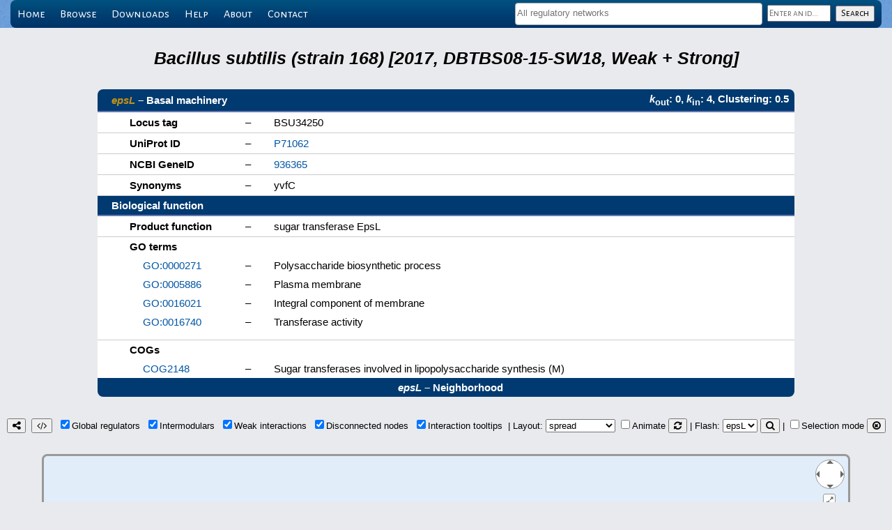

--- FILE ---
content_type: text/css
request_url: https://abasy.ccg.unam.mx/menuBar.css
body_size: 407
content:
/* Query fields */

#search_panel {
    top: 4px;
    right: 10px;
	position: absolute; z-index: 1;
}

#regnet_names {
	width: 355px;
	position: relative; z-index: 1;
}

#query_name {
	width: 85px;
	height: 18px;
	padding: 1px;
    margin: 0px 5px 0px 5px;
	position: relative; z-index: 1;
}

#search_button {
	position: relative; z-index: 1;
}

.inherit{
	font-family: inherit;
}

--- FILE ---
content_type: application/javascript
request_url: https://abasy.ccg.unam.mx/lib/cytoscape.js-3.29.2/layout/layout-base-2.0.1.js
body_size: 147958
content:
(function webpackUniversalModuleDefinition(root, factory) {
	if(typeof exports === 'object' && typeof module === 'object')
		module.exports = factory();
	else if(typeof define === 'function' && define.amd)
		define([], factory);
	else if(typeof exports === 'object')
		exports["layoutBase"] = factory();
	else
		root["layoutBase"] = factory();
})(this, function() {
return /******/ (function(modules) { // webpackBootstrap
/******/ 	// The module cache
/******/ 	var installedModules = {};
/******/
/******/ 	// The require function
/******/ 	function __webpack_require__(moduleId) {
/******/
/******/ 		// Check if module is in cache
/******/ 		if(installedModules[moduleId]) {
/******/ 			return installedModules[moduleId].exports;
/******/ 		}
/******/ 		// Create a new module (and put it into the cache)
/******/ 		var module = installedModules[moduleId] = {
/******/ 			i: moduleId,
/******/ 			l: false,
/******/ 			exports: {}
/******/ 		};
/******/
/******/ 		// Execute the module function
/******/ 		modules[moduleId].call(module.exports, module, module.exports, __webpack_require__);
/******/
/******/ 		// Flag the module as loaded
/******/ 		module.l = true;
/******/
/******/ 		// Return the exports of the module
/******/ 		return module.exports;
/******/ 	}
/******/
/******/
/******/ 	// expose the modules object (__webpack_modules__)
/******/ 	__webpack_require__.m = modules;
/******/
/******/ 	// expose the module cache
/******/ 	__webpack_require__.c = installedModules;
/******/
/******/ 	// identity function for calling harmony imports with the correct context
/******/ 	__webpack_require__.i = function(value) { return value; };
/******/
/******/ 	// define getter function for harmony exports
/******/ 	__webpack_require__.d = function(exports, name, getter) {
/******/ 		if(!__webpack_require__.o(exports, name)) {
/******/ 			Object.defineProperty(exports, name, {
/******/ 				configurable: false,
/******/ 				enumerable: true,
/******/ 				get: getter
/******/ 			});
/******/ 		}
/******/ 	};
/******/
/******/ 	// getDefaultExport function for compatibility with non-harmony modules
/******/ 	__webpack_require__.n = function(module) {
/******/ 		var getter = module && module.__esModule ?
/******/ 			function getDefault() { return module['default']; } :
/******/ 			function getModuleExports() { return module; };
/******/ 		__webpack_require__.d(getter, 'a', getter);
/******/ 		return getter;
/******/ 	};
/******/
/******/ 	// Object.prototype.hasOwnProperty.call
/******/ 	__webpack_require__.o = function(object, property) { return Object.prototype.hasOwnProperty.call(object, property); };
/******/
/******/ 	// __webpack_public_path__
/******/ 	__webpack_require__.p = "";
/******/
/******/ 	// Load entry module and return exports
/******/ 	return __webpack_require__(__webpack_require__.s = 28);
/******/ })
/************************************************************************/
/******/ ([
/* 0 */
/***/ (function(module, exports, __webpack_require__) {

"use strict";


function LayoutConstants() {}

/**
 * Layout Quality: 0:draft, 1:default, 2:proof
 */
LayoutConstants.QUALITY = 1;

/**
 * Default parameters
 */
LayoutConstants.DEFAULT_CREATE_BENDS_AS_NEEDED = false;
LayoutConstants.DEFAULT_INCREMENTAL = false;
LayoutConstants.DEFAULT_ANIMATION_ON_LAYOUT = true;
LayoutConstants.DEFAULT_ANIMATION_DURING_LAYOUT = false;
LayoutConstants.DEFAULT_ANIMATION_PERIOD = 50;
LayoutConstants.DEFAULT_UNIFORM_LEAF_NODE_SIZES = false;

// -----------------------------------------------------------------------------
// Section: General other constants
// -----------------------------------------------------------------------------
/*
 * Margins of a graph to be applied on bouding rectangle of its contents. We
 * assume margins on all four sides to be uniform.
 */
LayoutConstants.DEFAULT_GRAPH_MARGIN = 15;

/*
 * Whether to consider labels in node dimensions or not
 */
LayoutConstants.NODE_DIMENSIONS_INCLUDE_LABELS = false;

/*
 * Default dimension of a non-compound node.
 */
LayoutConstants.SIMPLE_NODE_SIZE = 40;

/*
 * Default dimension of a non-compound node.
 */
LayoutConstants.SIMPLE_NODE_HALF_SIZE = LayoutConstants.SIMPLE_NODE_SIZE / 2;

/*
 * Empty compound node size. When a compound node is empty, its both
 * dimensions should be of this value.
 */
LayoutConstants.EMPTY_COMPOUND_NODE_SIZE = 40;

/*
 * Minimum length that an edge should take during layout
 */
LayoutConstants.MIN_EDGE_LENGTH = 1;

/*
 * World boundaries that layout operates on
 */
LayoutConstants.WORLD_BOUNDARY = 1000000;

/*
 * World boundaries that random positioning can be performed with
 */
LayoutConstants.INITIAL_WORLD_BOUNDARY = LayoutConstants.WORLD_BOUNDARY / 1000;

/*
 * Coordinates of the world center
 */
LayoutConstants.WORLD_CENTER_X = 1200;
LayoutConstants.WORLD_CENTER_Y = 900;

module.exports = LayoutConstants;

/***/ }),
/* 1 */
/***/ (function(module, exports, __webpack_require__) {

"use strict";


var LGraphObject = __webpack_require__(2);
var IGeometry = __webpack_require__(8);
var IMath = __webpack_require__(9);

function LEdge(source, target, vEdge) {
  LGraphObject.call(this, vEdge);

  this.isOverlapingSourceAndTarget = false;
  this.vGraphObject = vEdge;
  this.bendpoints = [];
  this.source = source;
  this.target = target;
}

LEdge.prototype = Object.create(LGraphObject.prototype);

for (var prop in LGraphObject) {
  LEdge[prop] = LGraphObject[prop];
}

LEdge.prototype.getSource = function () {
  return this.source;
};

LEdge.prototype.getTarget = function () {
  return this.target;
};

LEdge.prototype.isInterGraph = function () {
  return this.isInterGraph;
};

LEdge.prototype.getLength = function () {
  return this.length;
};

LEdge.prototype.isOverlapingSourceAndTarget = function () {
  return this.isOverlapingSourceAndTarget;
};

LEdge.prototype.getBendpoints = function () {
  return this.bendpoints;
};

LEdge.prototype.getLca = function () {
  return this.lca;
};

LEdge.prototype.getSourceInLca = function () {
  return this.sourceInLca;
};

LEdge.prototype.getTargetInLca = function () {
  return this.targetInLca;
};

LEdge.prototype.getOtherEnd = function (node) {
  if (this.source === node) {
    return this.target;
  } else if (this.target === node) {
    return this.source;
  } else {
    throw "Node is not incident with this edge";
  }
};

LEdge.prototype.getOtherEndInGraph = function (node, graph) {
  var otherEnd = this.getOtherEnd(node);
  var root = graph.getGraphManager().getRoot();

  while (true) {
    if (otherEnd.getOwner() == graph) {
      return otherEnd;
    }

    if (otherEnd.getOwner() == root) {
      break;
    }

    otherEnd = otherEnd.getOwner().getParent();
  }

  return null;
};

LEdge.prototype.updateLength = function () {
  var clipPointCoordinates = new Array(4);

  this.isOverlapingSourceAndTarget = IGeometry.getIntersection(this.target.getRect(), this.source.getRect(), clipPointCoordinates);

  if (!this.isOverlapingSourceAndTarget) {
    this.lengthX = clipPointCoordinates[0] - clipPointCoordinates[2];
    this.lengthY = clipPointCoordinates[1] - clipPointCoordinates[3];

    if (Math.abs(this.lengthX) < 1.0) {
      this.lengthX = IMath.sign(this.lengthX);
    }

    if (Math.abs(this.lengthY) < 1.0) {
      this.lengthY = IMath.sign(this.lengthY);
    }

    this.length = Math.sqrt(this.lengthX * this.lengthX + this.lengthY * this.lengthY);
  }
};

LEdge.prototype.updateLengthSimple = function () {
  this.lengthX = this.target.getCenterX() - this.source.getCenterX();
  this.lengthY = this.target.getCenterY() - this.source.getCenterY();

  if (Math.abs(this.lengthX) < 1.0) {
    this.lengthX = IMath.sign(this.lengthX);
  }

  if (Math.abs(this.lengthY) < 1.0) {
    this.lengthY = IMath.sign(this.lengthY);
  }

  this.length = Math.sqrt(this.lengthX * this.lengthX + this.lengthY * this.lengthY);
};

module.exports = LEdge;

/***/ }),
/* 2 */
/***/ (function(module, exports, __webpack_require__) {

"use strict";


function LGraphObject(vGraphObject) {
  this.vGraphObject = vGraphObject;
}

module.exports = LGraphObject;

/***/ }),
/* 3 */
/***/ (function(module, exports, __webpack_require__) {

"use strict";


var LGraphObject = __webpack_require__(2);
var Integer = __webpack_require__(10);
var RectangleD = __webpack_require__(13);
var LayoutConstants = __webpack_require__(0);
var RandomSeed = __webpack_require__(16);
var PointD = __webpack_require__(5);

function LNode(gm, loc, size, vNode) {
  //Alternative constructor 1 : LNode(LGraphManager gm, Point loc, Dimension size, Object vNode)
  if (size == null && vNode == null) {
    vNode = loc;
  }

  LGraphObject.call(this, vNode);

  //Alternative constructor 2 : LNode(Layout layout, Object vNode)
  if (gm.graphManager != null) gm = gm.graphManager;

  this.estimatedSize = Integer.MIN_VALUE;
  this.inclusionTreeDepth = Integer.MAX_VALUE;
  this.vGraphObject = vNode;
  this.edges = [];
  this.graphManager = gm;

  if (size != null && loc != null) this.rect = new RectangleD(loc.x, loc.y, size.width, size.height);else this.rect = new RectangleD();
}

LNode.prototype = Object.create(LGraphObject.prototype);
for (var prop in LGraphObject) {
  LNode[prop] = LGraphObject[prop];
}

LNode.prototype.getEdges = function () {
  return this.edges;
};

LNode.prototype.getChild = function () {
  return this.child;
};

LNode.prototype.getOwner = function () {
  //  if (this.owner != null) {
  //    if (!(this.owner == null || this.owner.getNodes().indexOf(this) > -1)) {
  //      throw "assert failed";
  //    }
  //  }

  return this.owner;
};

LNode.prototype.getWidth = function () {
  return this.rect.width;
};

LNode.prototype.setWidth = function (width) {
  this.rect.width = width;
};

LNode.prototype.getHeight = function () {
  return this.rect.height;
};

LNode.prototype.setHeight = function (height) {
  this.rect.height = height;
};

LNode.prototype.getCenterX = function () {
  return this.rect.x + this.rect.width / 2;
};

LNode.prototype.getCenterY = function () {
  return this.rect.y + this.rect.height / 2;
};

LNode.prototype.getCenter = function () {
  return new PointD(this.rect.x + this.rect.width / 2, this.rect.y + this.rect.height / 2);
};

LNode.prototype.getLocation = function () {
  return new PointD(this.rect.x, this.rect.y);
};

LNode.prototype.getRect = function () {
  return this.rect;
};

LNode.prototype.getDiagonal = function () {
  return Math.sqrt(this.rect.width * this.rect.width + this.rect.height * this.rect.height);
};

/**
 * This method returns half the diagonal length of this node.
 */
LNode.prototype.getHalfTheDiagonal = function () {
  return Math.sqrt(this.rect.height * this.rect.height + this.rect.width * this.rect.width) / 2;
};

LNode.prototype.setRect = function (upperLeft, dimension) {
  this.rect.x = upperLeft.x;
  this.rect.y = upperLeft.y;
  this.rect.width = dimension.width;
  this.rect.height = dimension.height;
};

LNode.prototype.setCenter = function (cx, cy) {
  this.rect.x = cx - this.rect.width / 2;
  this.rect.y = cy - this.rect.height / 2;
};

LNode.prototype.setLocation = function (x, y) {
  this.rect.x = x;
  this.rect.y = y;
};

LNode.prototype.moveBy = function (dx, dy) {
  this.rect.x += dx;
  this.rect.y += dy;
};

LNode.prototype.getEdgeListToNode = function (to) {
  var edgeList = [];
  var edge;
  var self = this;

  self.edges.forEach(function (edge) {

    if (edge.target == to) {
      if (edge.source != self) throw "Incorrect edge source!";

      edgeList.push(edge);
    }
  });

  return edgeList;
};

LNode.prototype.getEdgesBetween = function (other) {
  var edgeList = [];
  var edge;

  var self = this;
  self.edges.forEach(function (edge) {

    if (!(edge.source == self || edge.target == self)) throw "Incorrect edge source and/or target";

    if (edge.target == other || edge.source == other) {
      edgeList.push(edge);
    }
  });

  return edgeList;
};

LNode.prototype.getNeighborsList = function () {
  var neighbors = new Set();

  var self = this;
  self.edges.forEach(function (edge) {

    if (edge.source == self) {
      neighbors.add(edge.target);
    } else {
      if (edge.target != self) {
        throw "Incorrect incidency!";
      }

      neighbors.add(edge.source);
    }
  });

  return neighbors;
};

LNode.prototype.withChildren = function () {
  var withNeighborsList = new Set();
  var childNode;
  var children;

  withNeighborsList.add(this);

  if (this.child != null) {
    var nodes = this.child.getNodes();
    for (var i = 0; i < nodes.length; i++) {
      childNode = nodes[i];
      children = childNode.withChildren();
      children.forEach(function (node) {
        withNeighborsList.add(node);
      });
    }
  }

  return withNeighborsList;
};

LNode.prototype.getNoOfChildren = function () {
  var noOfChildren = 0;
  var childNode;

  if (this.child == null) {
    noOfChildren = 1;
  } else {
    var nodes = this.child.getNodes();
    for (var i = 0; i < nodes.length; i++) {
      childNode = nodes[i];

      noOfChildren += childNode.getNoOfChildren();
    }
  }

  if (noOfChildren == 0) {
    noOfChildren = 1;
  }
  return noOfChildren;
};

LNode.prototype.getEstimatedSize = function () {
  if (this.estimatedSize == Integer.MIN_VALUE) {
    throw "assert failed";
  }
  return this.estimatedSize;
};

LNode.prototype.calcEstimatedSize = function () {
  if (this.child == null) {
    return this.estimatedSize = (this.rect.width + this.rect.height) / 2;
  } else {
    this.estimatedSize = this.child.calcEstimatedSize();
    this.rect.width = this.estimatedSize;
    this.rect.height = this.estimatedSize;

    return this.estimatedSize;
  }
};

LNode.prototype.scatter = function () {
  var randomCenterX;
  var randomCenterY;

  var minX = -LayoutConstants.INITIAL_WORLD_BOUNDARY;
  var maxX = LayoutConstants.INITIAL_WORLD_BOUNDARY;
  randomCenterX = LayoutConstants.WORLD_CENTER_X + RandomSeed.nextDouble() * (maxX - minX) + minX;

  var minY = -LayoutConstants.INITIAL_WORLD_BOUNDARY;
  var maxY = LayoutConstants.INITIAL_WORLD_BOUNDARY;
  randomCenterY = LayoutConstants.WORLD_CENTER_Y + RandomSeed.nextDouble() * (maxY - minY) + minY;

  this.rect.x = randomCenterX;
  this.rect.y = randomCenterY;
};

LNode.prototype.updateBounds = function () {
  if (this.getChild() == null) {
    throw "assert failed";
  }
  if (this.getChild().getNodes().length != 0) {
    // wrap the children nodes by re-arranging the boundaries
    var childGraph = this.getChild();
    childGraph.updateBounds(true);

    this.rect.x = childGraph.getLeft();
    this.rect.y = childGraph.getTop();

    this.setWidth(childGraph.getRight() - childGraph.getLeft());
    this.setHeight(childGraph.getBottom() - childGraph.getTop());

    // Update compound bounds considering its label properties    
    if (LayoutConstants.NODE_DIMENSIONS_INCLUDE_LABELS) {

      var width = childGraph.getRight() - childGraph.getLeft();
      var height = childGraph.getBottom() - childGraph.getTop();

      if (this.labelWidth) {
        if (this.labelPosHorizontal == "left") {
          this.rect.x -= this.labelWidth;
          this.setWidth(width + this.labelWidth);
        } else if (this.labelPosHorizontal == "center" && this.labelWidth > width) {
          this.rect.x -= (this.labelWidth - width) / 2;
          this.setWidth(this.labelWidth);
        } else if (this.labelPosHorizontal == "right") {
          this.setWidth(width + this.labelWidth);
        }
      }

      if (this.labelHeight) {
        if (this.labelPosVertical == "top") {
          this.rect.y -= this.labelHeight;
          this.setHeight(height + this.labelHeight);
        } else if (this.labelPosVertical == "center" && this.labelHeight > height) {
          this.rect.y -= (this.labelHeight - height) / 2;
          this.setHeight(this.labelHeight);
        } else if (this.labelPosVertical == "bottom") {
          this.setHeight(height + this.labelHeight);
        }
      }
    }
  }
};

LNode.prototype.getInclusionTreeDepth = function () {
  if (this.inclusionTreeDepth == Integer.MAX_VALUE) {
    throw "assert failed";
  }
  return this.inclusionTreeDepth;
};

LNode.prototype.transform = function (trans) {
  var left = this.rect.x;

  if (left > LayoutConstants.WORLD_BOUNDARY) {
    left = LayoutConstants.WORLD_BOUNDARY;
  } else if (left < -LayoutConstants.WORLD_BOUNDARY) {
    left = -LayoutConstants.WORLD_BOUNDARY;
  }

  var top = this.rect.y;

  if (top > LayoutConstants.WORLD_BOUNDARY) {
    top = LayoutConstants.WORLD_BOUNDARY;
  } else if (top < -LayoutConstants.WORLD_BOUNDARY) {
    top = -LayoutConstants.WORLD_BOUNDARY;
  }

  var leftTop = new PointD(left, top);
  var vLeftTop = trans.inverseTransformPoint(leftTop);

  this.setLocation(vLeftTop.x, vLeftTop.y);
};

LNode.prototype.getLeft = function () {
  return this.rect.x;
};

LNode.prototype.getRight = function () {
  return this.rect.x + this.rect.width;
};

LNode.prototype.getTop = function () {
  return this.rect.y;
};

LNode.prototype.getBottom = function () {
  return this.rect.y + this.rect.height;
};

LNode.prototype.getParent = function () {
  if (this.owner == null) {
    return null;
  }

  return this.owner.getParent();
};

module.exports = LNode;

/***/ }),
/* 4 */
/***/ (function(module, exports, __webpack_require__) {

"use strict";


var LayoutConstants = __webpack_require__(0);

function FDLayoutConstants() {}

//FDLayoutConstants inherits static props in LayoutConstants
for (var prop in LayoutConstants) {
  FDLayoutConstants[prop] = LayoutConstants[prop];
}

FDLayoutConstants.MAX_ITERATIONS = 2500;

FDLayoutConstants.DEFAULT_EDGE_LENGTH = 50;
FDLayoutConstants.DEFAULT_SPRING_STRENGTH = 0.45;
FDLayoutConstants.DEFAULT_REPULSION_STRENGTH = 4500.0;
FDLayoutConstants.DEFAULT_GRAVITY_STRENGTH = 0.4;
FDLayoutConstants.DEFAULT_COMPOUND_GRAVITY_STRENGTH = 1.0;
FDLayoutConstants.DEFAULT_GRAVITY_RANGE_FACTOR = 3.8;
FDLayoutConstants.DEFAULT_COMPOUND_GRAVITY_RANGE_FACTOR = 1.5;
FDLayoutConstants.DEFAULT_USE_SMART_IDEAL_EDGE_LENGTH_CALCULATION = true;
FDLayoutConstants.DEFAULT_USE_SMART_REPULSION_RANGE_CALCULATION = true;
FDLayoutConstants.DEFAULT_COOLING_FACTOR_INCREMENTAL = 0.3;
FDLayoutConstants.COOLING_ADAPTATION_FACTOR = 0.33;
FDLayoutConstants.ADAPTATION_LOWER_NODE_LIMIT = 1000;
FDLayoutConstants.ADAPTATION_UPPER_NODE_LIMIT = 5000;
FDLayoutConstants.MAX_NODE_DISPLACEMENT_INCREMENTAL = 100.0;
FDLayoutConstants.MAX_NODE_DISPLACEMENT = FDLayoutConstants.MAX_NODE_DISPLACEMENT_INCREMENTAL * 3;
FDLayoutConstants.MIN_REPULSION_DIST = FDLayoutConstants.DEFAULT_EDGE_LENGTH / 10.0;
FDLayoutConstants.CONVERGENCE_CHECK_PERIOD = 100;
FDLayoutConstants.PER_LEVEL_IDEAL_EDGE_LENGTH_FACTOR = 0.1;
FDLayoutConstants.MIN_EDGE_LENGTH = 1;
FDLayoutConstants.GRID_CALCULATION_CHECK_PERIOD = 10;

module.exports = FDLayoutConstants;

/***/ }),
/* 5 */
/***/ (function(module, exports, __webpack_require__) {

"use strict";


function PointD(x, y) {
  if (x == null && y == null) {
    this.x = 0;
    this.y = 0;
  } else {
    this.x = x;
    this.y = y;
  }
}

PointD.prototype.getX = function () {
  return this.x;
};

PointD.prototype.getY = function () {
  return this.y;
};

PointD.prototype.setX = function (x) {
  this.x = x;
};

PointD.prototype.setY = function (y) {
  this.y = y;
};

PointD.prototype.getDifference = function (pt) {
  return new DimensionD(this.x - pt.x, this.y - pt.y);
};

PointD.prototype.getCopy = function () {
  return new PointD(this.x, this.y);
};

PointD.prototype.translate = function (dim) {
  this.x += dim.width;
  this.y += dim.height;
  return this;
};

module.exports = PointD;

/***/ }),
/* 6 */
/***/ (function(module, exports, __webpack_require__) {

"use strict";


var LGraphObject = __webpack_require__(2);
var Integer = __webpack_require__(10);
var LayoutConstants = __webpack_require__(0);
var LGraphManager = __webpack_require__(7);
var LNode = __webpack_require__(3);
var LEdge = __webpack_require__(1);
var RectangleD = __webpack_require__(13);
var Point = __webpack_require__(12);
var LinkedList = __webpack_require__(11);

function LGraph(parent, obj2, vGraph) {
  LGraphObject.call(this, vGraph);
  this.estimatedSize = Integer.MIN_VALUE;
  this.margin = LayoutConstants.DEFAULT_GRAPH_MARGIN;
  this.edges = [];
  this.nodes = [];
  this.isConnected = false;
  this.parent = parent;

  if (obj2 != null && obj2 instanceof LGraphManager) {
    this.graphManager = obj2;
  } else if (obj2 != null && obj2 instanceof Layout) {
    this.graphManager = obj2.graphManager;
  }
}

LGraph.prototype = Object.create(LGraphObject.prototype);
for (var prop in LGraphObject) {
  LGraph[prop] = LGraphObject[prop];
}

LGraph.prototype.getNodes = function () {
  return this.nodes;
};

LGraph.prototype.getEdges = function () {
  return this.edges;
};

LGraph.prototype.getGraphManager = function () {
  return this.graphManager;
};

LGraph.prototype.getParent = function () {
  return this.parent;
};

LGraph.prototype.getLeft = function () {
  return this.left;
};

LGraph.prototype.getRight = function () {
  return this.right;
};

LGraph.prototype.getTop = function () {
  return this.top;
};

LGraph.prototype.getBottom = function () {
  return this.bottom;
};

LGraph.prototype.isConnected = function () {
  return this.isConnected;
};

LGraph.prototype.add = function (obj1, sourceNode, targetNode) {
  if (sourceNode == null && targetNode == null) {
    var newNode = obj1;
    if (this.graphManager == null) {
      throw "Graph has no graph mgr!";
    }
    if (this.getNodes().indexOf(newNode) > -1) {
      throw "Node already in graph!";
    }
    newNode.owner = this;
    this.getNodes().push(newNode);

    return newNode;
  } else {
    var newEdge = obj1;
    if (!(this.getNodes().indexOf(sourceNode) > -1 && this.getNodes().indexOf(targetNode) > -1)) {
      throw "Source or target not in graph!";
    }

    if (!(sourceNode.owner == targetNode.owner && sourceNode.owner == this)) {
      throw "Both owners must be this graph!";
    }

    if (sourceNode.owner != targetNode.owner) {
      return null;
    }

    // set source and target
    newEdge.source = sourceNode;
    newEdge.target = targetNode;

    // set as intra-graph edge
    newEdge.isInterGraph = false;

    // add to graph edge list
    this.getEdges().push(newEdge);

    // add to incidency lists
    sourceNode.edges.push(newEdge);

    if (targetNode != sourceNode) {
      targetNode.edges.push(newEdge);
    }

    return newEdge;
  }
};

LGraph.prototype.remove = function (obj) {
  var node = obj;
  if (obj instanceof LNode) {
    if (node == null) {
      throw "Node is null!";
    }
    if (!(node.owner != null && node.owner == this)) {
      throw "Owner graph is invalid!";
    }
    if (this.graphManager == null) {
      throw "Owner graph manager is invalid!";
    }
    // remove incident edges first (make a copy to do it safely)
    var edgesToBeRemoved = node.edges.slice();
    var edge;
    var s = edgesToBeRemoved.length;
    for (var i = 0; i < s; i++) {
      edge = edgesToBeRemoved[i];

      if (edge.isInterGraph) {
        this.graphManager.remove(edge);
      } else {
        edge.source.owner.remove(edge);
      }
    }

    // now the node itself
    var index = this.nodes.indexOf(node);
    if (index == -1) {
      throw "Node not in owner node list!";
    }

    this.nodes.splice(index, 1);
  } else if (obj instanceof LEdge) {
    var edge = obj;
    if (edge == null) {
      throw "Edge is null!";
    }
    if (!(edge.source != null && edge.target != null)) {
      throw "Source and/or target is null!";
    }
    if (!(edge.source.owner != null && edge.target.owner != null && edge.source.owner == this && edge.target.owner == this)) {
      throw "Source and/or target owner is invalid!";
    }

    var sourceIndex = edge.source.edges.indexOf(edge);
    var targetIndex = edge.target.edges.indexOf(edge);
    if (!(sourceIndex > -1 && targetIndex > -1)) {
      throw "Source and/or target doesn't know this edge!";
    }

    edge.source.edges.splice(sourceIndex, 1);

    if (edge.target != edge.source) {
      edge.target.edges.splice(targetIndex, 1);
    }

    var index = edge.source.owner.getEdges().indexOf(edge);
    if (index == -1) {
      throw "Not in owner's edge list!";
    }

    edge.source.owner.getEdges().splice(index, 1);
  }
};

LGraph.prototype.updateLeftTop = function () {
  var top = Integer.MAX_VALUE;
  var left = Integer.MAX_VALUE;
  var nodeTop;
  var nodeLeft;
  var margin;

  var nodes = this.getNodes();
  var s = nodes.length;

  for (var i = 0; i < s; i++) {
    var lNode = nodes[i];
    nodeTop = lNode.getTop();
    nodeLeft = lNode.getLeft();

    if (top > nodeTop) {
      top = nodeTop;
    }

    if (left > nodeLeft) {
      left = nodeLeft;
    }
  }

  // Do we have any nodes in this graph?
  if (top == Integer.MAX_VALUE) {
    return null;
  }

  if (nodes[0].getParent().paddingLeft != undefined) {
    margin = nodes[0].getParent().paddingLeft;
  } else {
    margin = this.margin;
  }

  this.left = left - margin;
  this.top = top - margin;

  // Apply the margins and return the result
  return new Point(this.left, this.top);
};

LGraph.prototype.updateBounds = function (recursive) {
  // calculate bounds
  var left = Integer.MAX_VALUE;
  var right = -Integer.MAX_VALUE;
  var top = Integer.MAX_VALUE;
  var bottom = -Integer.MAX_VALUE;
  var nodeLeft;
  var nodeRight;
  var nodeTop;
  var nodeBottom;
  var margin;

  var nodes = this.nodes;
  var s = nodes.length;
  for (var i = 0; i < s; i++) {
    var lNode = nodes[i];

    if (recursive && lNode.child != null) {
      lNode.updateBounds();
    }
    nodeLeft = lNode.getLeft();
    nodeRight = lNode.getRight();
    nodeTop = lNode.getTop();
    nodeBottom = lNode.getBottom();

    if (left > nodeLeft) {
      left = nodeLeft;
    }

    if (right < nodeRight) {
      right = nodeRight;
    }

    if (top > nodeTop) {
      top = nodeTop;
    }

    if (bottom < nodeBottom) {
      bottom = nodeBottom;
    }
  }

  var boundingRect = new RectangleD(left, top, right - left, bottom - top);
  if (left == Integer.MAX_VALUE) {
    this.left = this.parent.getLeft();
    this.right = this.parent.getRight();
    this.top = this.parent.getTop();
    this.bottom = this.parent.getBottom();
  }

  if (nodes[0].getParent().paddingLeft != undefined) {
    margin = nodes[0].getParent().paddingLeft;
  } else {
    margin = this.margin;
  }

  this.left = boundingRect.x - margin;
  this.right = boundingRect.x + boundingRect.width + margin;
  this.top = boundingRect.y - margin;
  this.bottom = boundingRect.y + boundingRect.height + margin;
};

LGraph.calculateBounds = function (nodes) {
  var left = Integer.MAX_VALUE;
  var right = -Integer.MAX_VALUE;
  var top = Integer.MAX_VALUE;
  var bottom = -Integer.MAX_VALUE;
  var nodeLeft;
  var nodeRight;
  var nodeTop;
  var nodeBottom;

  var s = nodes.length;

  for (var i = 0; i < s; i++) {
    var lNode = nodes[i];
    nodeLeft = lNode.getLeft();
    nodeRight = lNode.getRight();
    nodeTop = lNode.getTop();
    nodeBottom = lNode.getBottom();

    if (left > nodeLeft) {
      left = nodeLeft;
    }

    if (right < nodeRight) {
      right = nodeRight;
    }

    if (top > nodeTop) {
      top = nodeTop;
    }

    if (bottom < nodeBottom) {
      bottom = nodeBottom;
    }
  }

  var boundingRect = new RectangleD(left, top, right - left, bottom - top);

  return boundingRect;
};

LGraph.prototype.getInclusionTreeDepth = function () {
  if (this == this.graphManager.getRoot()) {
    return 1;
  } else {
    return this.parent.getInclusionTreeDepth();
  }
};

LGraph.prototype.getEstimatedSize = function () {
  if (this.estimatedSize == Integer.MIN_VALUE) {
    throw "assert failed";
  }
  return this.estimatedSize;
};

LGraph.prototype.calcEstimatedSize = function () {
  var size = 0;
  var nodes = this.nodes;
  var s = nodes.length;

  for (var i = 0; i < s; i++) {
    var lNode = nodes[i];
    size += lNode.calcEstimatedSize();
  }

  if (size == 0) {
    this.estimatedSize = LayoutConstants.EMPTY_COMPOUND_NODE_SIZE;
  } else {
    this.estimatedSize = size / Math.sqrt(this.nodes.length);
  }

  return this.estimatedSize;
};

LGraph.prototype.updateConnected = function () {
  var self = this;
  if (this.nodes.length == 0) {
    this.isConnected = true;
    return;
  }

  var queue = new LinkedList();
  var visited = new Set();
  var currentNode = this.nodes[0];
  var neighborEdges;
  var currentNeighbor;
  var childrenOfNode = currentNode.withChildren();
  childrenOfNode.forEach(function (node) {
    queue.push(node);
    visited.add(node);
  });

  while (queue.length !== 0) {
    currentNode = queue.shift();

    // Traverse all neighbors of this node
    neighborEdges = currentNode.getEdges();
    var size = neighborEdges.length;
    for (var i = 0; i < size; i++) {
      var neighborEdge = neighborEdges[i];
      currentNeighbor = neighborEdge.getOtherEndInGraph(currentNode, this);

      // Add unvisited neighbors to the list to visit
      if (currentNeighbor != null && !visited.has(currentNeighbor)) {
        var childrenOfNeighbor = currentNeighbor.withChildren();

        childrenOfNeighbor.forEach(function (node) {
          queue.push(node);
          visited.add(node);
        });
      }
    }
  }

  this.isConnected = false;

  if (visited.size >= this.nodes.length) {
    var noOfVisitedInThisGraph = 0;

    visited.forEach(function (visitedNode) {
      if (visitedNode.owner == self) {
        noOfVisitedInThisGraph++;
      }
    });

    if (noOfVisitedInThisGraph == this.nodes.length) {
      this.isConnected = true;
    }
  }
};

module.exports = LGraph;

/***/ }),
/* 7 */
/***/ (function(module, exports, __webpack_require__) {

"use strict";


var LGraph;
var LEdge = __webpack_require__(1);

function LGraphManager(layout) {
  LGraph = __webpack_require__(6); // It may be better to initilize this out of this function but it gives an error (Right-hand side of 'instanceof' is not callable) now.
  this.layout = layout;

  this.graphs = [];
  this.edges = [];
}

LGraphManager.prototype.addRoot = function () {
  var ngraph = this.layout.newGraph();
  var nnode = this.layout.newNode(null);
  var root = this.add(ngraph, nnode);
  this.setRootGraph(root);
  return this.rootGraph;
};

LGraphManager.prototype.add = function (newGraph, parentNode, newEdge, sourceNode, targetNode) {
  //there are just 2 parameters are passed then it adds an LGraph else it adds an LEdge
  if (newEdge == null && sourceNode == null && targetNode == null) {
    if (newGraph == null) {
      throw "Graph is null!";
    }
    if (parentNode == null) {
      throw "Parent node is null!";
    }
    if (this.graphs.indexOf(newGraph) > -1) {
      throw "Graph already in this graph mgr!";
    }

    this.graphs.push(newGraph);

    if (newGraph.parent != null) {
      throw "Already has a parent!";
    }
    if (parentNode.child != null) {
      throw "Already has a child!";
    }

    newGraph.parent = parentNode;
    parentNode.child = newGraph;

    return newGraph;
  } else {
    //change the order of the parameters
    targetNode = newEdge;
    sourceNode = parentNode;
    newEdge = newGraph;
    var sourceGraph = sourceNode.getOwner();
    var targetGraph = targetNode.getOwner();

    if (!(sourceGraph != null && sourceGraph.getGraphManager() == this)) {
      throw "Source not in this graph mgr!";
    }
    if (!(targetGraph != null && targetGraph.getGraphManager() == this)) {
      throw "Target not in this graph mgr!";
    }

    if (sourceGraph == targetGraph) {
      newEdge.isInterGraph = false;
      return sourceGraph.add(newEdge, sourceNode, targetNode);
    } else {
      newEdge.isInterGraph = true;

      // set source and target
      newEdge.source = sourceNode;
      newEdge.target = targetNode;

      // add edge to inter-graph edge list
      if (this.edges.indexOf(newEdge) > -1) {
        throw "Edge already in inter-graph edge list!";
      }

      this.edges.push(newEdge);

      // add edge to source and target incidency lists
      if (!(newEdge.source != null && newEdge.target != null)) {
        throw "Edge source and/or target is null!";
      }

      if (!(newEdge.source.edges.indexOf(newEdge) == -1 && newEdge.target.edges.indexOf(newEdge) == -1)) {
        throw "Edge already in source and/or target incidency list!";
      }

      newEdge.source.edges.push(newEdge);
      newEdge.target.edges.push(newEdge);

      return newEdge;
    }
  }
};

LGraphManager.prototype.remove = function (lObj) {
  if (lObj instanceof LGraph) {
    var graph = lObj;
    if (graph.getGraphManager() != this) {
      throw "Graph not in this graph mgr";
    }
    if (!(graph == this.rootGraph || graph.parent != null && graph.parent.graphManager == this)) {
      throw "Invalid parent node!";
    }

    // first the edges (make a copy to do it safely)
    var edgesToBeRemoved = [];

    edgesToBeRemoved = edgesToBeRemoved.concat(graph.getEdges());

    var edge;
    var s = edgesToBeRemoved.length;
    for (var i = 0; i < s; i++) {
      edge = edgesToBeRemoved[i];
      graph.remove(edge);
    }

    // then the nodes (make a copy to do it safely)
    var nodesToBeRemoved = [];

    nodesToBeRemoved = nodesToBeRemoved.concat(graph.getNodes());

    var node;
    s = nodesToBeRemoved.length;
    for (var i = 0; i < s; i++) {
      node = nodesToBeRemoved[i];
      graph.remove(node);
    }

    // check if graph is the root
    if (graph == this.rootGraph) {
      this.setRootGraph(null);
    }

    // now remove the graph itself
    var index = this.graphs.indexOf(graph);
    this.graphs.splice(index, 1);

    // also reset the parent of the graph
    graph.parent = null;
  } else if (lObj instanceof LEdge) {
    edge = lObj;
    if (edge == null) {
      throw "Edge is null!";
    }
    if (!edge.isInterGraph) {
      throw "Not an inter-graph edge!";
    }
    if (!(edge.source != null && edge.target != null)) {
      throw "Source and/or target is null!";
    }

    // remove edge from source and target nodes' incidency lists

    if (!(edge.source.edges.indexOf(edge) != -1 && edge.target.edges.indexOf(edge) != -1)) {
      throw "Source and/or target doesn't know this edge!";
    }

    var index = edge.source.edges.indexOf(edge);
    edge.source.edges.splice(index, 1);
    index = edge.target.edges.indexOf(edge);
    edge.target.edges.splice(index, 1);

    // remove edge from owner graph manager's inter-graph edge list

    if (!(edge.source.owner != null && edge.source.owner.getGraphManager() != null)) {
      throw "Edge owner graph or owner graph manager is null!";
    }
    if (edge.source.owner.getGraphManager().edges.indexOf(edge) == -1) {
      throw "Not in owner graph manager's edge list!";
    }

    var index = edge.source.owner.getGraphManager().edges.indexOf(edge);
    edge.source.owner.getGraphManager().edges.splice(index, 1);
  }
};

LGraphManager.prototype.updateBounds = function () {
  this.rootGraph.updateBounds(true);
};

LGraphManager.prototype.getGraphs = function () {
  return this.graphs;
};

LGraphManager.prototype.getAllNodes = function () {
  if (this.allNodes == null) {
    var nodeList = [];
    var graphs = this.getGraphs();
    var s = graphs.length;
    for (var i = 0; i < s; i++) {
      nodeList = nodeList.concat(graphs[i].getNodes());
    }
    this.allNodes = nodeList;
  }
  return this.allNodes;
};

LGraphManager.prototype.resetAllNodes = function () {
  this.allNodes = null;
};

LGraphManager.prototype.resetAllEdges = function () {
  this.allEdges = null;
};

LGraphManager.prototype.resetAllNodesToApplyGravitation = function () {
  this.allNodesToApplyGravitation = null;
};

LGraphManager.prototype.getAllEdges = function () {
  if (this.allEdges == null) {
    var edgeList = [];
    var graphs = this.getGraphs();
    var s = graphs.length;
    for (var i = 0; i < graphs.length; i++) {
      edgeList = edgeList.concat(graphs[i].getEdges());
    }

    edgeList = edgeList.concat(this.edges);

    this.allEdges = edgeList;
  }
  return this.allEdges;
};

LGraphManager.prototype.getAllNodesToApplyGravitation = function () {
  return this.allNodesToApplyGravitation;
};

LGraphManager.prototype.setAllNodesToApplyGravitation = function (nodeList) {
  if (this.allNodesToApplyGravitation != null) {
    throw "assert failed";
  }

  this.allNodesToApplyGravitation = nodeList;
};

LGraphManager.prototype.getRoot = function () {
  return this.rootGraph;
};

LGraphManager.prototype.setRootGraph = function (graph) {
  if (graph.getGraphManager() != this) {
    throw "Root not in this graph mgr!";
  }

  this.rootGraph = graph;
  // root graph must have a root node associated with it for convenience
  if (graph.parent == null) {
    graph.parent = this.layout.newNode("Root node");
  }
};

LGraphManager.prototype.getLayout = function () {
  return this.layout;
};

LGraphManager.prototype.isOneAncestorOfOther = function (firstNode, secondNode) {
  if (!(firstNode != null && secondNode != null)) {
    throw "assert failed";
  }

  if (firstNode == secondNode) {
    return true;
  }
  // Is second node an ancestor of the first one?
  var ownerGraph = firstNode.getOwner();
  var parentNode;

  do {
    parentNode = ownerGraph.getParent();

    if (parentNode == null) {
      break;
    }

    if (parentNode == secondNode) {
      return true;
    }

    ownerGraph = parentNode.getOwner();
    if (ownerGraph == null) {
      break;
    }
  } while (true);
  // Is first node an ancestor of the second one?
  ownerGraph = secondNode.getOwner();

  do {
    parentNode = ownerGraph.getParent();

    if (parentNode == null) {
      break;
    }

    if (parentNode == firstNode) {
      return true;
    }

    ownerGraph = parentNode.getOwner();
    if (ownerGraph == null) {
      break;
    }
  } while (true);

  return false;
};

LGraphManager.prototype.calcLowestCommonAncestors = function () {
  var edge;
  var sourceNode;
  var targetNode;
  var sourceAncestorGraph;
  var targetAncestorGraph;

  var edges = this.getAllEdges();
  var s = edges.length;
  for (var i = 0; i < s; i++) {
    edge = edges[i];

    sourceNode = edge.source;
    targetNode = edge.target;
    edge.lca = null;
    edge.sourceInLca = sourceNode;
    edge.targetInLca = targetNode;

    if (sourceNode == targetNode) {
      edge.lca = sourceNode.getOwner();
      continue;
    }

    sourceAncestorGraph = sourceNode.getOwner();

    while (edge.lca == null) {
      edge.targetInLca = targetNode;
      targetAncestorGraph = targetNode.getOwner();

      while (edge.lca == null) {
        if (targetAncestorGraph == sourceAncestorGraph) {
          edge.lca = targetAncestorGraph;
          break;
        }

        if (targetAncestorGraph == this.rootGraph) {
          break;
        }

        if (edge.lca != null) {
          throw "assert failed";
        }
        edge.targetInLca = targetAncestorGraph.getParent();
        targetAncestorGraph = edge.targetInLca.getOwner();
      }

      if (sourceAncestorGraph == this.rootGraph) {
        break;
      }

      if (edge.lca == null) {
        edge.sourceInLca = sourceAncestorGraph.getParent();
        sourceAncestorGraph = edge.sourceInLca.getOwner();
      }
    }

    if (edge.lca == null) {
      throw "assert failed";
    }
  }
};

LGraphManager.prototype.calcLowestCommonAncestor = function (firstNode, secondNode) {
  if (firstNode == secondNode) {
    return firstNode.getOwner();
  }
  var firstOwnerGraph = firstNode.getOwner();

  do {
    if (firstOwnerGraph == null) {
      break;
    }
    var secondOwnerGraph = secondNode.getOwner();

    do {
      if (secondOwnerGraph == null) {
        break;
      }

      if (secondOwnerGraph == firstOwnerGraph) {
        return secondOwnerGraph;
      }
      secondOwnerGraph = secondOwnerGraph.getParent().getOwner();
    } while (true);

    firstOwnerGraph = firstOwnerGraph.getParent().getOwner();
  } while (true);

  return firstOwnerGraph;
};

LGraphManager.prototype.calcInclusionTreeDepths = function (graph, depth) {
  if (graph == null && depth == null) {
    graph = this.rootGraph;
    depth = 1;
  }
  var node;

  var nodes = graph.getNodes();
  var s = nodes.length;
  for (var i = 0; i < s; i++) {
    node = nodes[i];
    node.inclusionTreeDepth = depth;

    if (node.child != null) {
      this.calcInclusionTreeDepths(node.child, depth + 1);
    }
  }
};

LGraphManager.prototype.includesInvalidEdge = function () {
  var edge;
  var edgesToRemove = [];

  var s = this.edges.length;
  for (var i = 0; i < s; i++) {
    edge = this.edges[i];

    if (this.isOneAncestorOfOther(edge.source, edge.target)) {
      edgesToRemove.push(edge);
    }
  }

  // Remove invalid edges from graph manager
  for (var i = 0; i < edgesToRemove.length; i++) {
    this.remove(edgesToRemove[i]);
  }

  // Invalid edges are cleared, so return false
  return false;
};

module.exports = LGraphManager;

/***/ }),
/* 8 */
/***/ (function(module, exports, __webpack_require__) {

"use strict";


/**
 * This class maintains a list of static geometry related utility methods.
 *
 *
 * Copyright: i-Vis Research Group, Bilkent University, 2007 - present
 */

var Point = __webpack_require__(12);

function IGeometry() {}

/**
 * This method calculates *half* the amount in x and y directions of the two
 * input rectangles needed to separate them keeping their respective
 * positioning, and returns the result in the input array. An input
 * separation buffer added to the amount in both directions. We assume that
 * the two rectangles do intersect.
 */
IGeometry.calcSeparationAmount = function (rectA, rectB, overlapAmount, separationBuffer) {
  if (!rectA.intersects(rectB)) {
    throw "assert failed";
  }

  var directions = new Array(2);

  this.decideDirectionsForOverlappingNodes(rectA, rectB, directions);

  overlapAmount[0] = Math.min(rectA.getRight(), rectB.getRight()) - Math.max(rectA.x, rectB.x);
  overlapAmount[1] = Math.min(rectA.getBottom(), rectB.getBottom()) - Math.max(rectA.y, rectB.y);

  // update the overlapping amounts for the following cases:
  if (rectA.getX() <= rectB.getX() && rectA.getRight() >= rectB.getRight()) {
    /* Case x.1:
    *
    * rectA
    * 	|                       |
    * 	|        _________      |
    * 	|        |       |      |
    * 	|________|_______|______|
    * 			 |       |
    *           |       |
    *        rectB
    */
    overlapAmount[0] += Math.min(rectB.getX() - rectA.getX(), rectA.getRight() - rectB.getRight());
  } else if (rectB.getX() <= rectA.getX() && rectB.getRight() >= rectA.getRight()) {
    /* Case x.2:
    *
    * rectB
    * 	|                       |
    * 	|        _________      |
    * 	|        |       |      |
    * 	|________|_______|______|
    * 			 |       |
    *           |       |
    *        rectA
    */
    overlapAmount[0] += Math.min(rectA.getX() - rectB.getX(), rectB.getRight() - rectA.getRight());
  }
  if (rectA.getY() <= rectB.getY() && rectA.getBottom() >= rectB.getBottom()) {
    /* Case y.1:
     *          ________ rectA
     *         |
     *         |
     *   ______|____  rectB
     *         |    |
     *         |    |
     *   ______|____|
     *         |
     *         |
     *         |________
     *
     */
    overlapAmount[1] += Math.min(rectB.getY() - rectA.getY(), rectA.getBottom() - rectB.getBottom());
  } else if (rectB.getY() <= rectA.getY() && rectB.getBottom() >= rectA.getBottom()) {
    /* Case y.2:
    *          ________ rectB
    *         |
    *         |
    *   ______|____  rectA
    *         |    |
    *         |    |
    *   ______|____|
    *         |
    *         |
    *         |________
    *
    */
    overlapAmount[1] += Math.min(rectA.getY() - rectB.getY(), rectB.getBottom() - rectA.getBottom());
  }

  // find slope of the line passes two centers
  var slope = Math.abs((rectB.getCenterY() - rectA.getCenterY()) / (rectB.getCenterX() - rectA.getCenterX()));
  // if centers are overlapped
  if (rectB.getCenterY() === rectA.getCenterY() && rectB.getCenterX() === rectA.getCenterX()) {
    // assume the slope is 1 (45 degree)
    slope = 1.0;
  }

  var moveByY = slope * overlapAmount[0];
  var moveByX = overlapAmount[1] / slope;
  if (overlapAmount[0] < moveByX) {
    moveByX = overlapAmount[0];
  } else {
    moveByY = overlapAmount[1];
  }
  // return half the amount so that if each rectangle is moved by these
  // amounts in opposite directions, overlap will be resolved
  overlapAmount[0] = -1 * directions[0] * (moveByX / 2 + separationBuffer);
  overlapAmount[1] = -1 * directions[1] * (moveByY / 2 + separationBuffer);
};

/**
 * This method decides the separation direction of overlapping nodes
 *
 * if directions[0] = -1, then rectA goes left
 * if directions[0] = 1,  then rectA goes right
 * if directions[1] = -1, then rectA goes up
 * if directions[1] = 1,  then rectA goes down
 */
IGeometry.decideDirectionsForOverlappingNodes = function (rectA, rectB, directions) {
  if (rectA.getCenterX() < rectB.getCenterX()) {
    directions[0] = -1;
  } else {
    directions[0] = 1;
  }

  if (rectA.getCenterY() < rectB.getCenterY()) {
    directions[1] = -1;
  } else {
    directions[1] = 1;
  }
};

/**
 * This method calculates the intersection (clipping) points of the two
 * input rectangles with line segment defined by the centers of these two
 * rectangles. The clipping points are saved in the input double array and
 * whether or not the two rectangles overlap is returned.
 */
IGeometry.getIntersection2 = function (rectA, rectB, result) {
  //result[0-1] will contain clipPoint of rectA, result[2-3] will contain clipPoint of rectB
  var p1x = rectA.getCenterX();
  var p1y = rectA.getCenterY();
  var p2x = rectB.getCenterX();
  var p2y = rectB.getCenterY();

  //if two rectangles intersect, then clipping points are centers
  if (rectA.intersects(rectB)) {
    result[0] = p1x;
    result[1] = p1y;
    result[2] = p2x;
    result[3] = p2y;
    return true;
  }
  //variables for rectA
  var topLeftAx = rectA.getX();
  var topLeftAy = rectA.getY();
  var topRightAx = rectA.getRight();
  var bottomLeftAx = rectA.getX();
  var bottomLeftAy = rectA.getBottom();
  var bottomRightAx = rectA.getRight();
  var halfWidthA = rectA.getWidthHalf();
  var halfHeightA = rectA.getHeightHalf();
  //variables for rectB
  var topLeftBx = rectB.getX();
  var topLeftBy = rectB.getY();
  var topRightBx = rectB.getRight();
  var bottomLeftBx = rectB.getX();
  var bottomLeftBy = rectB.getBottom();
  var bottomRightBx = rectB.getRight();
  var halfWidthB = rectB.getWidthHalf();
  var halfHeightB = rectB.getHeightHalf();

  //flag whether clipping points are found
  var clipPointAFound = false;
  var clipPointBFound = false;

  // line is vertical
  if (p1x === p2x) {
    if (p1y > p2y) {
      result[0] = p1x;
      result[1] = topLeftAy;
      result[2] = p2x;
      result[3] = bottomLeftBy;
      return false;
    } else if (p1y < p2y) {
      result[0] = p1x;
      result[1] = bottomLeftAy;
      result[2] = p2x;
      result[3] = topLeftBy;
      return false;
    } else {
      //not line, return null;
    }
  }
  // line is horizontal
  else if (p1y === p2y) {
      if (p1x > p2x) {
        result[0] = topLeftAx;
        result[1] = p1y;
        result[2] = topRightBx;
        result[3] = p2y;
        return false;
      } else if (p1x < p2x) {
        result[0] = topRightAx;
        result[1] = p1y;
        result[2] = topLeftBx;
        result[3] = p2y;
        return false;
      } else {
        //not valid line, return null;
      }
    } else {
      //slopes of rectA's and rectB's diagonals
      var slopeA = rectA.height / rectA.width;
      var slopeB = rectB.height / rectB.width;

      //slope of line between center of rectA and center of rectB
      var slopePrime = (p2y - p1y) / (p2x - p1x);
      var cardinalDirectionA = void 0;
      var cardinalDirectionB = void 0;
      var tempPointAx = void 0;
      var tempPointAy = void 0;
      var tempPointBx = void 0;
      var tempPointBy = void 0;

      //determine whether clipping point is the corner of nodeA
      if (-slopeA === slopePrime) {
        if (p1x > p2x) {
          result[0] = bottomLeftAx;
          result[1] = bottomLeftAy;
          clipPointAFound = true;
        } else {
          result[0] = topRightAx;
          result[1] = topLeftAy;
          clipPointAFound = true;
        }
      } else if (slopeA === slopePrime) {
        if (p1x > p2x) {
          result[0] = topLeftAx;
          result[1] = topLeftAy;
          clipPointAFound = true;
        } else {
          result[0] = bottomRightAx;
          result[1] = bottomLeftAy;
          clipPointAFound = true;
        }
      }

      //determine whether clipping point is the corner of nodeB
      if (-slopeB === slopePrime) {
        if (p2x > p1x) {
          result[2] = bottomLeftBx;
          result[3] = bottomLeftBy;
          clipPointBFound = true;
        } else {
          result[2] = topRightBx;
          result[3] = topLeftBy;
          clipPointBFound = true;
        }
      } else if (slopeB === slopePrime) {
        if (p2x > p1x) {
          result[2] = topLeftBx;
          result[3] = topLeftBy;
          clipPointBFound = true;
        } else {
          result[2] = bottomRightBx;
          result[3] = bottomLeftBy;
          clipPointBFound = true;
        }
      }

      //if both clipping points are corners
      if (clipPointAFound && clipPointBFound) {
        return false;
      }

      //determine Cardinal Direction of rectangles
      if (p1x > p2x) {
        if (p1y > p2y) {
          cardinalDirectionA = this.getCardinalDirection(slopeA, slopePrime, 4);
          cardinalDirectionB = this.getCardinalDirection(slopeB, slopePrime, 2);
        } else {
          cardinalDirectionA = this.getCardinalDirection(-slopeA, slopePrime, 3);
          cardinalDirectionB = this.getCardinalDirection(-slopeB, slopePrime, 1);
        }
      } else {
        if (p1y > p2y) {
          cardinalDirectionA = this.getCardinalDirection(-slopeA, slopePrime, 1);
          cardinalDirectionB = this.getCardinalDirection(-slopeB, slopePrime, 3);
        } else {
          cardinalDirectionA = this.getCardinalDirection(slopeA, slopePrime, 2);
          cardinalDirectionB = this.getCardinalDirection(slopeB, slopePrime, 4);
        }
      }
      //calculate clipping Point if it is not found before
      if (!clipPointAFound) {
        switch (cardinalDirectionA) {
          case 1:
            tempPointAy = topLeftAy;
            tempPointAx = p1x + -halfHeightA / slopePrime;
            result[0] = tempPointAx;
            result[1] = tempPointAy;
            break;
          case 2:
            tempPointAx = bottomRightAx;
            tempPointAy = p1y + halfWidthA * slopePrime;
            result[0] = tempPointAx;
            result[1] = tempPointAy;
            break;
          case 3:
            tempPointAy = bottomLeftAy;
            tempPointAx = p1x + halfHeightA / slopePrime;
            result[0] = tempPointAx;
            result[1] = tempPointAy;
            break;
          case 4:
            tempPointAx = bottomLeftAx;
            tempPointAy = p1y + -halfWidthA * slopePrime;
            result[0] = tempPointAx;
            result[1] = tempPointAy;
            break;
        }
      }
      if (!clipPointBFound) {
        switch (cardinalDirectionB) {
          case 1:
            tempPointBy = topLeftBy;
            tempPointBx = p2x + -halfHeightB / slopePrime;
            result[2] = tempPointBx;
            result[3] = tempPointBy;
            break;
          case 2:
            tempPointBx = bottomRightBx;
            tempPointBy = p2y + halfWidthB * slopePrime;
            result[2] = tempPointBx;
            result[3] = tempPointBy;
            break;
          case 3:
            tempPointBy = bottomLeftBy;
            tempPointBx = p2x + halfHeightB / slopePrime;
            result[2] = tempPointBx;
            result[3] = tempPointBy;
            break;
          case 4:
            tempPointBx = bottomLeftBx;
            tempPointBy = p2y + -halfWidthB * slopePrime;
            result[2] = tempPointBx;
            result[3] = tempPointBy;
            break;
        }
      }
    }
  return false;
};

/**
 * This method returns in which cardinal direction does input point stays
 * 1: North
 * 2: East
 * 3: South
 * 4: West
 */
IGeometry.getCardinalDirection = function (slope, slopePrime, line) {
  if (slope > slopePrime) {
    return line;
  } else {
    return 1 + line % 4;
  }
};

/**
 * This method calculates the intersection of the two lines defined by
 * point pairs (s1,s2) and (f1,f2).
 */
IGeometry.getIntersection = function (s1, s2, f1, f2) {
  if (f2 == null) {
    return this.getIntersection2(s1, s2, f1);
  }

  var x1 = s1.x;
  var y1 = s1.y;
  var x2 = s2.x;
  var y2 = s2.y;
  var x3 = f1.x;
  var y3 = f1.y;
  var x4 = f2.x;
  var y4 = f2.y;
  var x = void 0,
      y = void 0; // intersection point
  var a1 = void 0,
      a2 = void 0,
      b1 = void 0,
      b2 = void 0,
      c1 = void 0,
      c2 = void 0; // coefficients of line eqns.
  var denom = void 0;

  a1 = y2 - y1;
  b1 = x1 - x2;
  c1 = x2 * y1 - x1 * y2; // { a1*x + b1*y + c1 = 0 is line 1 }

  a2 = y4 - y3;
  b2 = x3 - x4;
  c2 = x4 * y3 - x3 * y4; // { a2*x + b2*y + c2 = 0 is line 2 }

  denom = a1 * b2 - a2 * b1;

  if (denom === 0) {
    return null;
  }

  x = (b1 * c2 - b2 * c1) / denom;
  y = (a2 * c1 - a1 * c2) / denom;

  return new Point(x, y);
};

/**
 * This method finds and returns the angle of the vector from the + x-axis
 * in clockwise direction (compatible w/ Java coordinate system!).
 */
IGeometry.angleOfVector = function (Cx, Cy, Nx, Ny) {
  var C_angle = void 0;

  if (Cx !== Nx) {
    C_angle = Math.atan((Ny - Cy) / (Nx - Cx));

    if (Nx < Cx) {
      C_angle += Math.PI;
    } else if (Ny < Cy) {
      C_angle += this.TWO_PI;
    }
  } else if (Ny < Cy) {
    C_angle = this.ONE_AND_HALF_PI; // 270 degrees
  } else {
    C_angle = this.HALF_PI; // 90 degrees
  }

  return C_angle;
};

/**
 * This method checks whether the given two line segments (one with point
 * p1 and p2, the other with point p3 and p4) intersect at a point other
 * than these points.
 */
IGeometry.doIntersect = function (p1, p2, p3, p4) {
  var a = p1.x;
  var b = p1.y;
  var c = p2.x;
  var d = p2.y;
  var p = p3.x;
  var q = p3.y;
  var r = p4.x;
  var s = p4.y;
  var det = (c - a) * (s - q) - (r - p) * (d - b);

  if (det === 0) {
    return false;
  } else {
    var lambda = ((s - q) * (r - a) + (p - r) * (s - b)) / det;
    var gamma = ((b - d) * (r - a) + (c - a) * (s - b)) / det;
    return 0 < lambda && lambda < 1 && 0 < gamma && gamma < 1;
  }
};

/**
 * This method checks and calculates the intersection of 
 * a line segment and a circle.
 */
IGeometry.findCircleLineIntersections = function (Ex, Ey, Lx, Ly, Cx, Cy, r) {

  // E is the starting point of the ray,
  // L is the end point of the ray,
  // C is the center of sphere you're testing against
  // r is the radius of that sphere

  // Compute:
  // d = L - E ( Direction vector of ray, from start to end )
  // f = E - C ( Vector from center sphere to ray start )

  // Then the intersection is found by..
  // P = E + t * d
  // This is a parametric equation:
  // Px = Ex + tdx
  // Py = Ey + tdy

  // get a, b, c values
  var a = (Lx - Ex) * (Lx - Ex) + (Ly - Ey) * (Ly - Ey);
  var b = 2 * ((Ex - Cx) * (Lx - Ex) + (Ey - Cy) * (Ly - Ey));
  var c = (Ex - Cx) * (Ex - Cx) + (Ey - Cy) * (Ey - Cy) - r * r;

  // get discriminant
  var disc = b * b - 4 * a * c;
  if (disc >= 0) {
    // insert into quadratic formula
    var t1 = (-b + Math.sqrt(b * b - 4 * a * c)) / (2 * a);
    var t2 = (-b - Math.sqrt(b * b - 4 * a * c)) / (2 * a);
    var intersections = null;
    if (t1 >= 0 && t1 <= 1) {
      // t1 is the intersection, and it's closer than t2
      // (since t1 uses -b - discriminant)
      // Impale, Poke
      return [t1];
    }

    // here t1 didn't intersect so we are either started
    // inside the sphere or completely past it
    if (t2 >= 0 && t2 <= 1) {
      // ExitWound
      return [t2];
    }

    return intersections;
  } else return null;
};

// -----------------------------------------------------------------------------
// Section: Class Constants
// -----------------------------------------------------------------------------
/**
 * Some useful pre-calculated constants
 */
IGeometry.HALF_PI = 0.5 * Math.PI;
IGeometry.ONE_AND_HALF_PI = 1.5 * Math.PI;
IGeometry.TWO_PI = 2.0 * Math.PI;
IGeometry.THREE_PI = 3.0 * Math.PI;

module.exports = IGeometry;

/***/ }),
/* 9 */
/***/ (function(module, exports, __webpack_require__) {

"use strict";


function IMath() {}

/**
 * This method returns the sign of the input value.
 */
IMath.sign = function (value) {
  if (value > 0) {
    return 1;
  } else if (value < 0) {
    return -1;
  } else {
    return 0;
  }
};

IMath.floor = function (value) {
  return value < 0 ? Math.ceil(value) : Math.floor(value);
};

IMath.ceil = function (value) {
  return value < 0 ? Math.floor(value) : Math.ceil(value);
};

module.exports = IMath;

/***/ }),
/* 10 */
/***/ (function(module, exports, __webpack_require__) {

"use strict";


function Integer() {}

Integer.MAX_VALUE = 2147483647;
Integer.MIN_VALUE = -2147483648;

module.exports = Integer;

/***/ }),
/* 11 */
/***/ (function(module, exports, __webpack_require__) {

"use strict";


var _createClass = function () { function defineProperties(target, props) { for (var i = 0; i < props.length; i++) { var descriptor = props[i]; descriptor.enumerable = descriptor.enumerable || false; descriptor.configurable = true; if ("value" in descriptor) descriptor.writable = true; Object.defineProperty(target, descriptor.key, descriptor); } } return function (Constructor, protoProps, staticProps) { if (protoProps) defineProperties(Constructor.prototype, protoProps); if (staticProps) defineProperties(Constructor, staticProps); return Constructor; }; }();

function _classCallCheck(instance, Constructor) { if (!(instance instanceof Constructor)) { throw new TypeError("Cannot call a class as a function"); } }

var nodeFrom = function nodeFrom(value) {
  return { value: value, next: null, prev: null };
};

var add = function add(prev, node, next, list) {
  if (prev !== null) {
    prev.next = node;
  } else {
    list.head = node;
  }

  if (next !== null) {
    next.prev = node;
  } else {
    list.tail = node;
  }

  node.prev = prev;
  node.next = next;

  list.length++;

  return node;
};

var _remove = function _remove(node, list) {
  var prev = node.prev,
      next = node.next;


  if (prev !== null) {
    prev.next = next;
  } else {
    list.head = next;
  }

  if (next !== null) {
    next.prev = prev;
  } else {
    list.tail = prev;
  }

  node.prev = node.next = null;

  list.length--;

  return node;
};

var LinkedList = function () {
  function LinkedList(vals) {
    var _this = this;

    _classCallCheck(this, LinkedList);

    this.length = 0;
    this.head = null;
    this.tail = null;

    if (vals != null) {
      vals.forEach(function (v) {
        return _this.push(v);
      });
    }
  }

  _createClass(LinkedList, [{
    key: "size",
    value: function size() {
      return this.length;
    }
  }, {
    key: "insertBefore",
    value: function insertBefore(val, otherNode) {
      return add(otherNode.prev, nodeFrom(val), otherNode, this);
    }
  }, {
    key: "insertAfter",
    value: function insertAfter(val, otherNode) {
      return add(otherNode, nodeFrom(val), otherNode.next, this);
    }
  }, {
    key: "insertNodeBefore",
    value: function insertNodeBefore(newNode, otherNode) {
      return add(otherNode.prev, newNode, otherNode, this);
    }
  }, {
    key: "insertNodeAfter",
    value: function insertNodeAfter(newNode, otherNode) {
      return add(otherNode, newNode, otherNode.next, this);
    }
  }, {
    key: "push",
    value: function push(val) {
      return add(this.tail, nodeFrom(val), null, this);
    }
  }, {
    key: "unshift",
    value: function unshift(val) {
      return add(null, nodeFrom(val), this.head, this);
    }
  }, {
    key: "remove",
    value: function remove(node) {
      return _remove(node, this);
    }
  }, {
    key: "pop",
    value: function pop() {
      return _remove(this.tail, this).value;
    }
  }, {
    key: "popNode",
    value: function popNode() {
      return _remove(this.tail, this);
    }
  }, {
    key: "shift",
    value: function shift() {
      return _remove(this.head, this).value;
    }
  }, {
    key: "shiftNode",
    value: function shiftNode() {
      return _remove(this.head, this);
    }
  }, {
    key: "get_object_at",
    value: function get_object_at(index) {
      if (index <= this.length()) {
        var i = 1;
        var current = this.head;
        while (i < index) {
          current = current.next;
          i++;
        }
        return current.value;
      }
    }
  }, {
    key: "set_object_at",
    value: function set_object_at(index, value) {
      if (index <= this.length()) {
        var i = 1;
        var current = this.head;
        while (i < index) {
          current = current.next;
          i++;
        }
        current.value = value;
      }
    }
  }]);

  return LinkedList;
}();

module.exports = LinkedList;

/***/ }),
/* 12 */
/***/ (function(module, exports, __webpack_require__) {

"use strict";


/*
 *This class is the javascript implementation of the Point.java class in jdk
 */
function Point(x, y, p) {
  this.x = null;
  this.y = null;
  if (x == null && y == null && p == null) {
    this.x = 0;
    this.y = 0;
  } else if (typeof x == 'number' && typeof y == 'number' && p == null) {
    this.x = x;
    this.y = y;
  } else if (x.constructor.name == 'Point' && y == null && p == null) {
    p = x;
    this.x = p.x;
    this.y = p.y;
  }
}

Point.prototype.getX = function () {
  return this.x;
};

Point.prototype.getY = function () {
  return this.y;
};

Point.prototype.getLocation = function () {
  return new Point(this.x, this.y);
};

Point.prototype.setLocation = function (x, y, p) {
  if (x.constructor.name == 'Point' && y == null && p == null) {
    p = x;
    this.setLocation(p.x, p.y);
  } else if (typeof x == 'number' && typeof y == 'number' && p == null) {
    //if both parameters are integer just move (x,y) location
    if (parseInt(x) == x && parseInt(y) == y) {
      this.move(x, y);
    } else {
      this.x = Math.floor(x + 0.5);
      this.y = Math.floor(y + 0.5);
    }
  }
};

Point.prototype.move = function (x, y) {
  this.x = x;
  this.y = y;
};

Point.prototype.translate = function (dx, dy) {
  this.x += dx;
  this.y += dy;
};

Point.prototype.equals = function (obj) {
  if (obj.constructor.name == "Point") {
    var pt = obj;
    return this.x == pt.x && this.y == pt.y;
  }
  return this == obj;
};

Point.prototype.toString = function () {
  return new Point().constructor.name + "[x=" + this.x + ",y=" + this.y + "]";
};

module.exports = Point;

/***/ }),
/* 13 */
/***/ (function(module, exports, __webpack_require__) {

"use strict";


function RectangleD(x, y, width, height) {
  this.x = 0;
  this.y = 0;
  this.width = 0;
  this.height = 0;

  if (x != null && y != null && width != null && height != null) {
    this.x = x;
    this.y = y;
    this.width = width;
    this.height = height;
  }
}

RectangleD.prototype.getX = function () {
  return this.x;
};

RectangleD.prototype.setX = function (x) {
  this.x = x;
};

RectangleD.prototype.getY = function () {
  return this.y;
};

RectangleD.prototype.setY = function (y) {
  this.y = y;
};

RectangleD.prototype.getWidth = function () {
  return this.width;
};

RectangleD.prototype.setWidth = function (width) {
  this.width = width;
};

RectangleD.prototype.getHeight = function () {
  return this.height;
};

RectangleD.prototype.setHeight = function (height) {
  this.height = height;
};

RectangleD.prototype.getRight = function () {
  return this.x + this.width;
};

RectangleD.prototype.getBottom = function () {
  return this.y + this.height;
};

RectangleD.prototype.intersects = function (a) {
  if (this.getRight() < a.x) {
    return false;
  }

  if (this.getBottom() < a.y) {
    return false;
  }

  if (a.getRight() < this.x) {
    return false;
  }

  if (a.getBottom() < this.y) {
    return false;
  }

  return true;
};

RectangleD.prototype.getCenterX = function () {
  return this.x + this.width / 2;
};

RectangleD.prototype.getMinX = function () {
  return this.getX();
};

RectangleD.prototype.getMaxX = function () {
  return this.getX() + this.width;
};

RectangleD.prototype.getCenterY = function () {
  return this.y + this.height / 2;
};

RectangleD.prototype.getMinY = function () {
  return this.getY();
};

RectangleD.prototype.getMaxY = function () {
  return this.getY() + this.height;
};

RectangleD.prototype.getWidthHalf = function () {
  return this.width / 2;
};

RectangleD.prototype.getHeightHalf = function () {
  return this.height / 2;
};

module.exports = RectangleD;

/***/ }),
/* 14 */
/***/ (function(module, exports, __webpack_require__) {

"use strict";


var _typeof = typeof Symbol === "function" && typeof Symbol.iterator === "symbol" ? function (obj) { return typeof obj; } : function (obj) { return obj && typeof Symbol === "function" && obj.constructor === Symbol && obj !== Symbol.prototype ? "symbol" : typeof obj; };

function UniqueIDGeneretor() {}

UniqueIDGeneretor.lastID = 0;

UniqueIDGeneretor.createID = function (obj) {
  if (UniqueIDGeneretor.isPrimitive(obj)) {
    return obj;
  }
  if (obj.uniqueID != null) {
    return obj.uniqueID;
  }
  obj.uniqueID = UniqueIDGeneretor.getString();
  UniqueIDGeneretor.lastID++;
  return obj.uniqueID;
};

UniqueIDGeneretor.getString = function (id) {
  if (id == null) id = UniqueIDGeneretor.lastID;
  return "Object#" + id + "";
};

UniqueIDGeneretor.isPrimitive = function (arg) {
  var type = typeof arg === "undefined" ? "undefined" : _typeof(arg);
  return arg == null || type != "object" && type != "function";
};

module.exports = UniqueIDGeneretor;

/***/ }),
/* 15 */
/***/ (function(module, exports, __webpack_require__) {

"use strict";


function _toConsumableArray(arr) { if (Array.isArray(arr)) { for (var i = 0, arr2 = Array(arr.length); i < arr.length; i++) { arr2[i] = arr[i]; } return arr2; } else { return Array.from(arr); } }

var LayoutConstants = __webpack_require__(0);
var LGraphManager = __webpack_require__(7);
var LNode = __webpack_require__(3);
var LEdge = __webpack_require__(1);
var LGraph = __webpack_require__(6);
var PointD = __webpack_require__(5);
var Transform = __webpack_require__(17);
var Emitter = __webpack_require__(29);

function Layout(isRemoteUse) {
  Emitter.call(this);

  //Layout Quality: 0:draft, 1:default, 2:proof
  this.layoutQuality = LayoutConstants.QUALITY;
  //Whether layout should create bendpoints as needed or not
  this.createBendsAsNeeded = LayoutConstants.DEFAULT_CREATE_BENDS_AS_NEEDED;
  //Whether layout should be incremental or not
  this.incremental = LayoutConstants.DEFAULT_INCREMENTAL;
  //Whether we animate from before to after layout node positions
  this.animationOnLayout = LayoutConstants.DEFAULT_ANIMATION_ON_LAYOUT;
  //Whether we animate the layout process or not
  this.animationDuringLayout = LayoutConstants.DEFAULT_ANIMATION_DURING_LAYOUT;
  //Number iterations that should be done between two successive animations
  this.animationPeriod = LayoutConstants.DEFAULT_ANIMATION_PERIOD;
  /**
   * Whether or not leaf nodes (non-compound nodes) are of uniform sizes. When
   * they are, both spring and repulsion forces between two leaf nodes can be
   * calculated without the expensive clipping point calculations, resulting
   * in major speed-up.
   */
  this.uniformLeafNodeSizes = LayoutConstants.DEFAULT_UNIFORM_LEAF_NODE_SIZES;
  /**
   * This is used for creation of bendpoints by using dummy nodes and edges.
   * Maps an LEdge to its dummy bendpoint path.
   */
  this.edgeToDummyNodes = new Map();
  this.graphManager = new LGraphManager(this);
  this.isLayoutFinished = false;
  this.isSubLayout = false;
  this.isRemoteUse = false;

  if (isRemoteUse != null) {
    this.isRemoteUse = isRemoteUse;
  }
}

Layout.RANDOM_SEED = 1;

Layout.prototype = Object.create(Emitter.prototype);

Layout.prototype.getGraphManager = function () {
  return this.graphManager;
};

Layout.prototype.getAllNodes = function () {
  return this.graphManager.getAllNodes();
};

Layout.prototype.getAllEdges = function () {
  return this.graphManager.getAllEdges();
};

Layout.prototype.getAllNodesToApplyGravitation = function () {
  return this.graphManager.getAllNodesToApplyGravitation();
};

Layout.prototype.newGraphManager = function () {
  var gm = new LGraphManager(this);
  this.graphManager = gm;
  return gm;
};

Layout.prototype.newGraph = function (vGraph) {
  return new LGraph(null, this.graphManager, vGraph);
};

Layout.prototype.newNode = function (vNode) {
  return new LNode(this.graphManager, vNode);
};

Layout.prototype.newEdge = function (vEdge) {
  return new LEdge(null, null, vEdge);
};

Layout.prototype.checkLayoutSuccess = function () {
  return this.graphManager.getRoot() == null || this.graphManager.getRoot().getNodes().length == 0 || this.graphManager.includesInvalidEdge();
};

Layout.prototype.runLayout = function () {
  this.isLayoutFinished = false;

  if (this.tilingPreLayout) {
    this.tilingPreLayout();
  }

  this.initParameters();
  var isLayoutSuccessfull;

  if (this.checkLayoutSuccess()) {
    isLayoutSuccessfull = false;
  } else {
    isLayoutSuccessfull = this.layout();
  }

  if (LayoutConstants.ANIMATE === 'during') {
    // If this is a 'during' layout animation. Layout is not finished yet. 
    // We need to perform these in index.js when layout is really finished.
    return false;
  }

  if (isLayoutSuccessfull) {
    if (!this.isSubLayout) {
      this.doPostLayout();
    }
  }

  if (this.tilingPostLayout) {
    this.tilingPostLayout();
  }

  this.isLayoutFinished = true;

  return isLayoutSuccessfull;
};

/**
 * This method performs the operations required after layout.
 */
Layout.prototype.doPostLayout = function () {
  //assert !isSubLayout : "Should not be called on sub-layout!";
  // Propagate geometric changes to v-level objects
  if (!this.incremental) {
    this.transform();
  }
  this.update();
};

/**
 * This method updates the geometry of the target graph according to
 * calculated layout.
 */
Layout.prototype.update2 = function () {
  // update bend points
  if (this.createBendsAsNeeded) {
    this.createBendpointsFromDummyNodes();

    // reset all edges, since the topology has changed
    this.graphManager.resetAllEdges();
  }

  // perform edge, node and root updates if layout is not called
  // remotely
  if (!this.isRemoteUse) {
    // update all edges
    var edge;
    var allEdges = this.graphManager.getAllEdges();
    for (var i = 0; i < allEdges.length; i++) {
      edge = allEdges[i];
      //      this.update(edge);
    }

    // recursively update nodes
    var node;
    var nodes = this.graphManager.getRoot().getNodes();
    for (var i = 0; i < nodes.length; i++) {
      node = nodes[i];
      //      this.update(node);
    }

    // update root graph
    this.update(this.graphManager.getRoot());
  }
};

Layout.prototype.update = function (obj) {
  if (obj == null) {
    this.update2();
  } else if (obj instanceof LNode) {
    var node = obj;
    if (node.getChild() != null) {
      // since node is compound, recursively update child nodes
      var nodes = node.getChild().getNodes();
      for (var i = 0; i < nodes.length; i++) {
        update(nodes[i]);
      }
    }

    // if the l-level node is associated with a v-level graph object,
    // then it is assumed that the v-level node implements the
    // interface Updatable.
    if (node.vGraphObject != null) {
      // cast to Updatable without any type check
      var vNode = node.vGraphObject;

      // call the update method of the interface
      vNode.update(node);
    }
  } else if (obj instanceof LEdge) {
    var edge = obj;
    // if the l-level edge is associated with a v-level graph object,
    // then it is assumed that the v-level edge implements the
    // interface Updatable.

    if (edge.vGraphObject != null) {
      // cast to Updatable without any type check
      var vEdge = edge.vGraphObject;

      // call the update method of the interface
      vEdge.update(edge);
    }
  } else if (obj instanceof LGraph) {
    var graph = obj;
    // if the l-level graph is associated with a v-level graph object,
    // then it is assumed that the v-level object implements the
    // interface Updatable.

    if (graph.vGraphObject != null) {
      // cast to Updatable without any type check
      var vGraph = graph.vGraphObject;

      // call the update method of the interface
      vGraph.update(graph);
    }
  }
};

/**
 * This method is used to set all layout parameters to default values
 * determined at compile time.
 */
Layout.prototype.initParameters = function () {
  if (!this.isSubLayout) {
    this.layoutQuality = LayoutConstants.QUALITY;
    this.animationDuringLayout = LayoutConstants.DEFAULT_ANIMATION_DURING_LAYOUT;
    this.animationPeriod = LayoutConstants.DEFAULT_ANIMATION_PERIOD;
    this.animationOnLayout = LayoutConstants.DEFAULT_ANIMATION_ON_LAYOUT;
    this.incremental = LayoutConstants.DEFAULT_INCREMENTAL;
    this.createBendsAsNeeded = LayoutConstants.DEFAULT_CREATE_BENDS_AS_NEEDED;
    this.uniformLeafNodeSizes = LayoutConstants.DEFAULT_UNIFORM_LEAF_NODE_SIZES;
  }

  if (this.animationDuringLayout) {
    this.animationOnLayout = false;
  }
};

Layout.prototype.transform = function (newLeftTop) {
  if (newLeftTop == undefined) {
    this.transform(new PointD(0, 0));
  } else {
    // create a transformation object (from Eclipse to layout). When an
    // inverse transform is applied, we get upper-left coordinate of the
    // drawing or the root graph at given input coordinate (some margins
    // already included in calculation of left-top).

    var trans = new Transform();
    var leftTop = this.graphManager.getRoot().updateLeftTop();

    if (leftTop != null) {
      trans.setWorldOrgX(newLeftTop.x);
      trans.setWorldOrgY(newLeftTop.y);

      trans.setDeviceOrgX(leftTop.x);
      trans.setDeviceOrgY(leftTop.y);

      var nodes = this.getAllNodes();
      var node;

      for (var i = 0; i < nodes.length; i++) {
        node = nodes[i];
        node.transform(trans);
      }
    }
  }
};

Layout.prototype.positionNodesRandomly = function (graph) {

  if (graph == undefined) {
    //assert !this.incremental;
    this.positionNodesRandomly(this.getGraphManager().getRoot());
    this.getGraphManager().getRoot().updateBounds(true);
  } else {
    var lNode;
    var childGraph;

    var nodes = graph.getNodes();
    for (var i = 0; i < nodes.length; i++) {
      lNode = nodes[i];
      childGraph = lNode.getChild();

      if (childGraph == null) {
        lNode.scatter();
      } else if (childGraph.getNodes().length == 0) {
        lNode.scatter();
      } else {
        this.positionNodesRandomly(childGraph);
        lNode.updateBounds();
      }
    }
  }
};

/**
 * This method returns a list of trees where each tree is represented as a
 * list of l-nodes. The method returns a list of size 0 when:
 * - The graph is not flat or
 * - One of the component(s) of the graph is not a tree.
 */
Layout.prototype.getFlatForest = function () {
  var flatForest = [];
  var isForest = true;

  // Quick reference for all nodes in the graph manager associated with
  // this layout. The list should not be changed.
  var allNodes = this.graphManager.getRoot().getNodes();

  // First be sure that the graph is flat
  var isFlat = true;

  for (var i = 0; i < allNodes.length; i++) {
    if (allNodes[i].getChild() != null) {
      isFlat = false;
    }
  }

  // Return empty forest if the graph is not flat.
  if (!isFlat) {
    return flatForest;
  }

  // Run BFS for each component of the graph.

  var visited = new Set();
  var toBeVisited = [];
  var parents = new Map();
  var unProcessedNodes = [];

  unProcessedNodes = unProcessedNodes.concat(allNodes);

  // Each iteration of this loop finds a component of the graph and
  // decides whether it is a tree or not. If it is a tree, adds it to the
  // forest and continued with the next component.

  while (unProcessedNodes.length > 0 && isForest) {
    toBeVisited.push(unProcessedNodes[0]);

    // Start the BFS. Each iteration of this loop visits a node in a
    // BFS manner.
    while (toBeVisited.length > 0 && isForest) {
      //pool operation
      var currentNode = toBeVisited[0];
      toBeVisited.splice(0, 1);
      visited.add(currentNode);

      // Traverse all neighbors of this node
      var neighborEdges = currentNode.getEdges();

      for (var i = 0; i < neighborEdges.length; i++) {
        var currentNeighbor = neighborEdges[i].getOtherEnd(currentNode);

        // If BFS is not growing from this neighbor.
        if (parents.get(currentNode) != currentNeighbor) {
          // We haven't previously visited this neighbor.
          if (!visited.has(currentNeighbor)) {
            toBeVisited.push(currentNeighbor);
            parents.set(currentNeighbor, currentNode);
          }
          // Since we have previously visited this neighbor and
          // this neighbor is not parent of currentNode, given
          // graph contains a component that is not tree, hence
          // it is not a forest.
          else {
              isForest = false;
              break;
            }
        }
      }
    }

    // The graph contains a component that is not a tree. Empty
    // previously found trees. The method will end.
    if (!isForest) {
      flatForest = [];
    }
    // Save currently visited nodes as a tree in our forest. Reset
    // visited and parents lists. Continue with the next component of
    // the graph, if any.
    else {
        var temp = [].concat(_toConsumableArray(visited));
        flatForest.push(temp);
        //flatForest = flatForest.concat(temp);
        //unProcessedNodes.removeAll(visited);
        for (var i = 0; i < temp.length; i++) {
          var value = temp[i];
          var index = unProcessedNodes.indexOf(value);
          if (index > -1) {
            unProcessedNodes.splice(index, 1);
          }
        }
        visited = new Set();
        parents = new Map();
      }
  }

  return flatForest;
};

/**
 * This method creates dummy nodes (an l-level node with minimal dimensions)
 * for the given edge (one per bendpoint). The existing l-level structure
 * is updated accordingly.
 */
Layout.prototype.createDummyNodesForBendpoints = function (edge) {
  var dummyNodes = [];
  var prev = edge.source;

  var graph = this.graphManager.calcLowestCommonAncestor(edge.source, edge.target);

  for (var i = 0; i < edge.bendpoints.length; i++) {
    // create new dummy node
    var dummyNode = this.newNode(null);
    dummyNode.setRect(new Point(0, 0), new Dimension(1, 1));

    graph.add(dummyNode);

    // create new dummy edge between prev and dummy node
    var dummyEdge = this.newEdge(null);
    this.graphManager.add(dummyEdge, prev, dummyNode);

    dummyNodes.add(dummyNode);
    prev = dummyNode;
  }

  var dummyEdge = this.newEdge(null);
  this.graphManager.add(dummyEdge, prev, edge.target);

  this.edgeToDummyNodes.set(edge, dummyNodes);

  // remove real edge from graph manager if it is inter-graph
  if (edge.isInterGraph()) {
    this.graphManager.remove(edge);
  }
  // else, remove the edge from the current graph
  else {
      graph.remove(edge);
    }

  return dummyNodes;
};

/**
 * This method creates bendpoints for edges from the dummy nodes
 * at l-level.
 */
Layout.prototype.createBendpointsFromDummyNodes = function () {
  var edges = [];
  edges = edges.concat(this.graphManager.getAllEdges());
  edges = [].concat(_toConsumableArray(this.edgeToDummyNodes.keys())).concat(edges);

  for (var k = 0; k < edges.length; k++) {
    var lEdge = edges[k];

    if (lEdge.bendpoints.length > 0) {
      var path = this.edgeToDummyNodes.get(lEdge);

      for (var i = 0; i < path.length; i++) {
        var dummyNode = path[i];
        var p = new PointD(dummyNode.getCenterX(), dummyNode.getCenterY());

        // update bendpoint's location according to dummy node
        var ebp = lEdge.bendpoints.get(i);
        ebp.x = p.x;
        ebp.y = p.y;

        // remove the dummy node, dummy edges incident with this
        // dummy node is also removed (within the remove method)
        dummyNode.getOwner().remove(dummyNode);
      }

      // add the real edge to graph
      this.graphManager.add(lEdge, lEdge.source, lEdge.target);
    }
  }
};

Layout.transform = function (sliderValue, defaultValue, minDiv, maxMul) {
  if (minDiv != undefined && maxMul != undefined) {
    var value = defaultValue;

    if (sliderValue <= 50) {
      var minValue = defaultValue / minDiv;
      value -= (defaultValue - minValue) / 50 * (50 - sliderValue);
    } else {
      var maxValue = defaultValue * maxMul;
      value += (maxValue - defaultValue) / 50 * (sliderValue - 50);
    }

    return value;
  } else {
    var a, b;

    if (sliderValue <= 50) {
      a = 9.0 * defaultValue / 500.0;
      b = defaultValue / 10.0;
    } else {
      a = 9.0 * defaultValue / 50.0;
      b = -8 * defaultValue;
    }

    return a * sliderValue + b;
  }
};

/**
 * This method finds and returns the center of the given nodes, assuming
 * that the given nodes form a tree in themselves.
 */
Layout.findCenterOfTree = function (nodes) {
  var list = [];
  list = list.concat(nodes);

  var removedNodes = [];
  var remainingDegrees = new Map();
  var foundCenter = false;
  var centerNode = null;

  if (list.length == 1 || list.length == 2) {
    foundCenter = true;
    centerNode = list[0];
  }

  for (var i = 0; i < list.length; i++) {
    var node = list[i];
    var degree = node.getNeighborsList().size;
    remainingDegrees.set(node, node.getNeighborsList().size);

    if (degree == 1) {
      removedNodes.push(node);
    }
  }

  var tempList = [];
  tempList = tempList.concat(removedNodes);

  while (!foundCenter) {
    var tempList2 = [];
    tempList2 = tempList2.concat(tempList);
    tempList = [];

    for (var i = 0; i < list.length; i++) {
      var node = list[i];

      var index = list.indexOf(node);
      if (index >= 0) {
        list.splice(index, 1);
      }

      var neighbours = node.getNeighborsList();

      neighbours.forEach(function (neighbour) {
        if (removedNodes.indexOf(neighbour) < 0) {
          var otherDegree = remainingDegrees.get(neighbour);
          var newDegree = otherDegree - 1;

          if (newDegree == 1) {
            tempList.push(neighbour);
          }

          remainingDegrees.set(neighbour, newDegree);
        }
      });
    }

    removedNodes = removedNodes.concat(tempList);

    if (list.length == 1 || list.length == 2) {
      foundCenter = true;
      centerNode = list[0];
    }
  }

  return centerNode;
};

/**
 * During the coarsening process, this layout may be referenced by two graph managers
 * this setter function grants access to change the currently being used graph manager
 */
Layout.prototype.setGraphManager = function (gm) {
  this.graphManager = gm;
};

module.exports = Layout;

/***/ }),
/* 16 */
/***/ (function(module, exports, __webpack_require__) {

"use strict";


function RandomSeed() {}
// adapted from: https://stackoverflow.com/a/19303725
RandomSeed.seed = 1;
RandomSeed.x = 0;

RandomSeed.nextDouble = function () {
  RandomSeed.x = Math.sin(RandomSeed.seed++) * 10000;
  return RandomSeed.x - Math.floor(RandomSeed.x);
};

module.exports = RandomSeed;

/***/ }),
/* 17 */
/***/ (function(module, exports, __webpack_require__) {

"use strict";


var PointD = __webpack_require__(5);

function Transform(x, y) {
  this.lworldOrgX = 0.0;
  this.lworldOrgY = 0.0;
  this.ldeviceOrgX = 0.0;
  this.ldeviceOrgY = 0.0;
  this.lworldExtX = 1.0;
  this.lworldExtY = 1.0;
  this.ldeviceExtX = 1.0;
  this.ldeviceExtY = 1.0;
}

Transform.prototype.getWorldOrgX = function () {
  return this.lworldOrgX;
};

Transform.prototype.setWorldOrgX = function (wox) {
  this.lworldOrgX = wox;
};

Transform.prototype.getWorldOrgY = function () {
  return this.lworldOrgY;
};

Transform.prototype.setWorldOrgY = function (woy) {
  this.lworldOrgY = woy;
};

Transform.prototype.getWorldExtX = function () {
  return this.lworldExtX;
};

Transform.prototype.setWorldExtX = function (wex) {
  this.lworldExtX = wex;
};

Transform.prototype.getWorldExtY = function () {
  return this.lworldExtY;
};

Transform.prototype.setWorldExtY = function (wey) {
  this.lworldExtY = wey;
};

/* Device related */

Transform.prototype.getDeviceOrgX = function () {
  return this.ldeviceOrgX;
};

Transform.prototype.setDeviceOrgX = function (dox) {
  this.ldeviceOrgX = dox;
};

Transform.prototype.getDeviceOrgY = function () {
  return this.ldeviceOrgY;
};

Transform.prototype.setDeviceOrgY = function (doy) {
  this.ldeviceOrgY = doy;
};

Transform.prototype.getDeviceExtX = function () {
  return this.ldeviceExtX;
};

Transform.prototype.setDeviceExtX = function (dex) {
  this.ldeviceExtX = dex;
};

Transform.prototype.getDeviceExtY = function () {
  return this.ldeviceExtY;
};

Transform.prototype.setDeviceExtY = function (dey) {
  this.ldeviceExtY = dey;
};

Transform.prototype.transformX = function (x) {
  var xDevice = 0.0;
  var worldExtX = this.lworldExtX;
  if (worldExtX != 0.0) {
    xDevice = this.ldeviceOrgX + (x - this.lworldOrgX) * this.ldeviceExtX / worldExtX;
  }

  return xDevice;
};

Transform.prototype.transformY = function (y) {
  var yDevice = 0.0;
  var worldExtY = this.lworldExtY;
  if (worldExtY != 0.0) {
    yDevice = this.ldeviceOrgY + (y - this.lworldOrgY) * this.ldeviceExtY / worldExtY;
  }

  return yDevice;
};

Transform.prototype.inverseTransformX = function (x) {
  var xWorld = 0.0;
  var deviceExtX = this.ldeviceExtX;
  if (deviceExtX != 0.0) {
    xWorld = this.lworldOrgX + (x - this.ldeviceOrgX) * this.lworldExtX / deviceExtX;
  }

  return xWorld;
};

Transform.prototype.inverseTransformY = function (y) {
  var yWorld = 0.0;
  var deviceExtY = this.ldeviceExtY;
  if (deviceExtY != 0.0) {
    yWorld = this.lworldOrgY + (y - this.ldeviceOrgY) * this.lworldExtY / deviceExtY;
  }
  return yWorld;
};

Transform.prototype.inverseTransformPoint = function (inPoint) {
  var outPoint = new PointD(this.inverseTransformX(inPoint.x), this.inverseTransformY(inPoint.y));
  return outPoint;
};

module.exports = Transform;

/***/ }),
/* 18 */
/***/ (function(module, exports, __webpack_require__) {

"use strict";


function _toConsumableArray(arr) { if (Array.isArray(arr)) { for (var i = 0, arr2 = Array(arr.length); i < arr.length; i++) { arr2[i] = arr[i]; } return arr2; } else { return Array.from(arr); } }

var Layout = __webpack_require__(15);
var FDLayoutConstants = __webpack_require__(4);
var LayoutConstants = __webpack_require__(0);
var IGeometry = __webpack_require__(8);
var IMath = __webpack_require__(9);

function FDLayout() {
  Layout.call(this);

  this.useSmartIdealEdgeLengthCalculation = FDLayoutConstants.DEFAULT_USE_SMART_IDEAL_EDGE_LENGTH_CALCULATION;
  this.gravityConstant = FDLayoutConstants.DEFAULT_GRAVITY_STRENGTH;
  this.compoundGravityConstant = FDLayoutConstants.DEFAULT_COMPOUND_GRAVITY_STRENGTH;
  this.gravityRangeFactor = FDLayoutConstants.DEFAULT_GRAVITY_RANGE_FACTOR;
  this.compoundGravityRangeFactor = FDLayoutConstants.DEFAULT_COMPOUND_GRAVITY_RANGE_FACTOR;
  this.displacementThresholdPerNode = 3.0 * FDLayoutConstants.DEFAULT_EDGE_LENGTH / 100;
  this.coolingFactor = FDLayoutConstants.DEFAULT_COOLING_FACTOR_INCREMENTAL;
  this.initialCoolingFactor = FDLayoutConstants.DEFAULT_COOLING_FACTOR_INCREMENTAL;
  this.totalDisplacement = 0.0;
  this.oldTotalDisplacement = 0.0;
  this.maxIterations = FDLayoutConstants.MAX_ITERATIONS;
}

FDLayout.prototype = Object.create(Layout.prototype);

for (var prop in Layout) {
  FDLayout[prop] = Layout[prop];
}

FDLayout.prototype.initParameters = function () {
  Layout.prototype.initParameters.call(this, arguments);

  this.totalIterations = 0;
  this.notAnimatedIterations = 0;

  this.useFRGridVariant = FDLayoutConstants.DEFAULT_USE_SMART_REPULSION_RANGE_CALCULATION;

  this.grid = [];
};

FDLayout.prototype.calcIdealEdgeLengths = function () {
  var edge;
  var originalIdealLength;
  var lcaDepth;
  var source;
  var target;
  var sizeOfSourceInLca;
  var sizeOfTargetInLca;

  var allEdges = this.getGraphManager().getAllEdges();
  for (var i = 0; i < allEdges.length; i++) {
    edge = allEdges[i];

    originalIdealLength = edge.idealLength;

    if (edge.isInterGraph) {
      source = edge.getSource();
      target = edge.getTarget();

      sizeOfSourceInLca = edge.getSourceInLca().getEstimatedSize();
      sizeOfTargetInLca = edge.getTargetInLca().getEstimatedSize();

      if (this.useSmartIdealEdgeLengthCalculation) {
        edge.idealLength += sizeOfSourceInLca + sizeOfTargetInLca - 2 * LayoutConstants.SIMPLE_NODE_SIZE;
      }

      lcaDepth = edge.getLca().getInclusionTreeDepth();

      edge.idealLength += originalIdealLength * FDLayoutConstants.PER_LEVEL_IDEAL_EDGE_LENGTH_FACTOR * (source.getInclusionTreeDepth() + target.getInclusionTreeDepth() - 2 * lcaDepth);
    }
  }
};

FDLayout.prototype.initSpringEmbedder = function () {

  var s = this.getAllNodes().length;
  if (this.incremental) {
    if (s > FDLayoutConstants.ADAPTATION_LOWER_NODE_LIMIT) {
      this.coolingFactor = Math.max(this.coolingFactor * FDLayoutConstants.COOLING_ADAPTATION_FACTOR, this.coolingFactor - (s - FDLayoutConstants.ADAPTATION_LOWER_NODE_LIMIT) / (FDLayoutConstants.ADAPTATION_UPPER_NODE_LIMIT - FDLayoutConstants.ADAPTATION_LOWER_NODE_LIMIT) * this.coolingFactor * (1 - FDLayoutConstants.COOLING_ADAPTATION_FACTOR));
    }
    this.maxNodeDisplacement = FDLayoutConstants.MAX_NODE_DISPLACEMENT_INCREMENTAL;
  } else {
    if (s > FDLayoutConstants.ADAPTATION_LOWER_NODE_LIMIT) {
      this.coolingFactor = Math.max(FDLayoutConstants.COOLING_ADAPTATION_FACTOR, 1.0 - (s - FDLayoutConstants.ADAPTATION_LOWER_NODE_LIMIT) / (FDLayoutConstants.ADAPTATION_UPPER_NODE_LIMIT - FDLayoutConstants.ADAPTATION_LOWER_NODE_LIMIT) * (1 - FDLayoutConstants.COOLING_ADAPTATION_FACTOR));
    } else {
      this.coolingFactor = 1.0;
    }
    this.initialCoolingFactor = this.coolingFactor;
    this.maxNodeDisplacement = FDLayoutConstants.MAX_NODE_DISPLACEMENT;
  }

  this.maxIterations = Math.max(this.getAllNodes().length * 5, this.maxIterations);

  // Reassign this attribute by using new constant value
  this.displacementThresholdPerNode = 3.0 * FDLayoutConstants.DEFAULT_EDGE_LENGTH / 100;
  this.totalDisplacementThreshold = this.displacementThresholdPerNode * this.getAllNodes().length;

  this.repulsionRange = this.calcRepulsionRange();
};

FDLayout.prototype.calcSpringForces = function () {
  var lEdges = this.getAllEdges();
  var edge;

  for (var i = 0; i < lEdges.length; i++) {
    edge = lEdges[i];

    this.calcSpringForce(edge, edge.idealLength);
  }
};

FDLayout.prototype.calcRepulsionForces = function () {
  var gridUpdateAllowed = arguments.length > 0 && arguments[0] !== undefined ? arguments[0] : true;
  var forceToNodeSurroundingUpdate = arguments.length > 1 && arguments[1] !== undefined ? arguments[1] : false;

  var i, j;
  var nodeA, nodeB;
  var lNodes = this.getAllNodes();
  var processedNodeSet;

  if (this.useFRGridVariant) {
    if (this.totalIterations % FDLayoutConstants.GRID_CALCULATION_CHECK_PERIOD == 1 && gridUpdateAllowed) {
      this.updateGrid();
    }

    processedNodeSet = new Set();

    // calculate repulsion forces between each nodes and its surrounding
    for (i = 0; i < lNodes.length; i++) {
      nodeA = lNodes[i];
      this.calculateRepulsionForceOfANode(nodeA, processedNodeSet, gridUpdateAllowed, forceToNodeSurroundingUpdate);
      processedNodeSet.add(nodeA);
    }
  } else {
    for (i = 0; i < lNodes.length; i++) {
      nodeA = lNodes[i];

      for (j = i + 1; j < lNodes.length; j++) {
        nodeB = lNodes[j];

        // If both nodes are not members of the same graph, skip.
        if (nodeA.getOwner() != nodeB.getOwner()) {
          continue;
        }

        this.calcRepulsionForce(nodeA, nodeB);
      }
    }
  }
};

FDLayout.prototype.calcGravitationalForces = function () {
  var node;
  var lNodes = this.getAllNodesToApplyGravitation();

  for (var i = 0; i < lNodes.length; i++) {
    node = lNodes[i];
    this.calcGravitationalForce(node);
  }
};

FDLayout.prototype.moveNodes = function () {
  var lNodes = this.getAllNodes();
  var node;

  for (var i = 0; i < lNodes.length; i++) {
    node = lNodes[i];
    node.move();
  }
};

FDLayout.prototype.calcSpringForce = function (edge, idealLength) {
  var sourceNode = edge.getSource();
  var targetNode = edge.getTarget();

  var length;
  var springForce;
  var springForceX;
  var springForceY;

  // Update edge length
  if (this.uniformLeafNodeSizes && sourceNode.getChild() == null && targetNode.getChild() == null) {
    edge.updateLengthSimple();
  } else {
    edge.updateLength();

    if (edge.isOverlapingSourceAndTarget) {
      return;
    }
  }

  length = edge.getLength();

  if (length == 0) return;

  // Calculate spring forces
  springForce = edge.edgeElasticity * (length - idealLength);

  // Project force onto x and y axes
  springForceX = springForce * (edge.lengthX / length);
  springForceY = springForce * (edge.lengthY / length);

  // Apply forces on the end nodes
  sourceNode.springForceX += springForceX;
  sourceNode.springForceY += springForceY;
  targetNode.springForceX -= springForceX;
  targetNode.springForceY -= springForceY;
};

FDLayout.prototype.calcRepulsionForce = function (nodeA, nodeB) {
  var rectA = nodeA.getRect();
  var rectB = nodeB.getRect();
  var overlapAmount = new Array(2);
  var clipPoints = new Array(4);
  var distanceX;
  var distanceY;
  var distanceSquared;
  var distance;
  var repulsionForce;
  var repulsionForceX;
  var repulsionForceY;

  if (rectA.intersects(rectB)) // two nodes overlap
    {
      // calculate separation amount in x and y directions
      IGeometry.calcSeparationAmount(rectA, rectB, overlapAmount, FDLayoutConstants.DEFAULT_EDGE_LENGTH / 2.0);

      repulsionForceX = 2 * overlapAmount[0];
      repulsionForceY = 2 * overlapAmount[1];

      var childrenConstant = nodeA.noOfChildren * nodeB.noOfChildren / (nodeA.noOfChildren + nodeB.noOfChildren);

      // Apply forces on the two nodes
      nodeA.repulsionForceX -= childrenConstant * repulsionForceX;
      nodeA.repulsionForceY -= childrenConstant * repulsionForceY;
      nodeB.repulsionForceX += childrenConstant * repulsionForceX;
      nodeB.repulsionForceY += childrenConstant * repulsionForceY;
    } else // no overlap
    {
      // calculate distance

      if (this.uniformLeafNodeSizes && nodeA.getChild() == null && nodeB.getChild() == null) // simply base repulsion on distance of node centers
        {
          distanceX = rectB.getCenterX() - rectA.getCenterX();
          distanceY = rectB.getCenterY() - rectA.getCenterY();
        } else // use clipping points
        {
          IGeometry.getIntersection(rectA, rectB, clipPoints);

          distanceX = clipPoints[2] - clipPoints[0];
          distanceY = clipPoints[3] - clipPoints[1];
        }

      // No repulsion range. FR grid variant should take care of this.
      if (Math.abs(distanceX) < FDLayoutConstants.MIN_REPULSION_DIST) {
        distanceX = IMath.sign(distanceX) * FDLayoutConstants.MIN_REPULSION_DIST;
      }

      if (Math.abs(distanceY) < FDLayoutConstants.MIN_REPULSION_DIST) {
        distanceY = IMath.sign(distanceY) * FDLayoutConstants.MIN_REPULSION_DIST;
      }

      distanceSquared = distanceX * distanceX + distanceY * distanceY;
      distance = Math.sqrt(distanceSquared);

      // Here we use half of the nodes' repulsion values for backward compatibility
      repulsionForce = (nodeA.nodeRepulsion / 2 + nodeB.nodeRepulsion / 2) * nodeA.noOfChildren * nodeB.noOfChildren / distanceSquared;

      // Project force onto x and y axes
      repulsionForceX = repulsionForce * distanceX / distance;
      repulsionForceY = repulsionForce * distanceY / distance;

      // Apply forces on the two nodes    
      nodeA.repulsionForceX -= repulsionForceX;
      nodeA.repulsionForceY -= repulsionForceY;
      nodeB.repulsionForceX += repulsionForceX;
      nodeB.repulsionForceY += repulsionForceY;
    }
};

FDLayout.prototype.calcGravitationalForce = function (node) {
  var ownerGraph;
  var ownerCenterX;
  var ownerCenterY;
  var distanceX;
  var distanceY;
  var absDistanceX;
  var absDistanceY;
  var estimatedSize;
  ownerGraph = node.getOwner();

  ownerCenterX = (ownerGraph.getRight() + ownerGraph.getLeft()) / 2;
  ownerCenterY = (ownerGraph.getTop() + ownerGraph.getBottom()) / 2;
  distanceX = node.getCenterX() - ownerCenterX;
  distanceY = node.getCenterY() - ownerCenterY;
  absDistanceX = Math.abs(distanceX) + node.getWidth() / 2;
  absDistanceY = Math.abs(distanceY) + node.getHeight() / 2;

  if (node.getOwner() == this.graphManager.getRoot()) // in the root graph
    {
      estimatedSize = ownerGraph.getEstimatedSize() * this.gravityRangeFactor;

      if (absDistanceX > estimatedSize || absDistanceY > estimatedSize) {
        node.gravitationForceX = -this.gravityConstant * distanceX;
        node.gravitationForceY = -this.gravityConstant * distanceY;
      }
    } else // inside a compound
    {
      estimatedSize = ownerGraph.getEstimatedSize() * this.compoundGravityRangeFactor;

      if (absDistanceX > estimatedSize || absDistanceY > estimatedSize) {
        node.gravitationForceX = -this.gravityConstant * distanceX * this.compoundGravityConstant;
        node.gravitationForceY = -this.gravityConstant * distanceY * this.compoundGravityConstant;
      }
    }
};

FDLayout.prototype.isConverged = function () {
  var converged;
  var oscilating = false;

  if (this.totalIterations > this.maxIterations / 3) {
    oscilating = Math.abs(this.totalDisplacement - this.oldTotalDisplacement) < 2;
  }

  converged = this.totalDisplacement < this.totalDisplacementThreshold;

  this.oldTotalDisplacement = this.totalDisplacement;

  return converged || oscilating;
};

FDLayout.prototype.animate = function () {
  if (this.animationDuringLayout && !this.isSubLayout) {
    if (this.notAnimatedIterations == this.animationPeriod) {
      this.update();
      this.notAnimatedIterations = 0;
    } else {
      this.notAnimatedIterations++;
    }
  }
};

//This method calculates the number of children (weight) for all nodes
FDLayout.prototype.calcNoOfChildrenForAllNodes = function () {
  var node;
  var allNodes = this.graphManager.getAllNodes();

  for (var i = 0; i < allNodes.length; i++) {
    node = allNodes[i];
    node.noOfChildren = node.getNoOfChildren();
  }
};

// -----------------------------------------------------------------------------
// Section: FR-Grid Variant Repulsion Force Calculation
// -----------------------------------------------------------------------------

FDLayout.prototype.calcGrid = function (graph) {

  var sizeX = 0;
  var sizeY = 0;

  sizeX = parseInt(Math.ceil((graph.getRight() - graph.getLeft()) / this.repulsionRange));
  sizeY = parseInt(Math.ceil((graph.getBottom() - graph.getTop()) / this.repulsionRange));

  var grid = new Array(sizeX);

  for (var i = 0; i < sizeX; i++) {
    grid[i] = new Array(sizeY);
  }

  for (var i = 0; i < sizeX; i++) {
    for (var j = 0; j < sizeY; j++) {
      grid[i][j] = new Array();
    }
  }

  return grid;
};

FDLayout.prototype.addNodeToGrid = function (v, left, top) {

  var startX = 0;
  var finishX = 0;
  var startY = 0;
  var finishY = 0;

  startX = parseInt(Math.floor((v.getRect().x - left) / this.repulsionRange));
  finishX = parseInt(Math.floor((v.getRect().width + v.getRect().x - left) / this.repulsionRange));
  startY = parseInt(Math.floor((v.getRect().y - top) / this.repulsionRange));
  finishY = parseInt(Math.floor((v.getRect().height + v.getRect().y - top) / this.repulsionRange));

  for (var i = startX; i <= finishX; i++) {
    for (var j = startY; j <= finishY; j++) {
      this.grid[i][j].push(v);
      v.setGridCoordinates(startX, finishX, startY, finishY);
    }
  }
};

FDLayout.prototype.updateGrid = function () {
  var i;
  var nodeA;
  var lNodes = this.getAllNodes();

  this.grid = this.calcGrid(this.graphManager.getRoot());

  // put all nodes to proper grid cells
  for (i = 0; i < lNodes.length; i++) {
    nodeA = lNodes[i];
    this.addNodeToGrid(nodeA, this.graphManager.getRoot().getLeft(), this.graphManager.getRoot().getTop());
  }
};

FDLayout.prototype.calculateRepulsionForceOfANode = function (nodeA, processedNodeSet, gridUpdateAllowed, forceToNodeSurroundingUpdate) {

  if (this.totalIterations % FDLayoutConstants.GRID_CALCULATION_CHECK_PERIOD == 1 && gridUpdateAllowed || forceToNodeSurroundingUpdate) {
    var surrounding = new Set();
    nodeA.surrounding = new Array();
    var nodeB;
    var grid = this.grid;

    for (var i = nodeA.startX - 1; i < nodeA.finishX + 2; i++) {
      for (var j = nodeA.startY - 1; j < nodeA.finishY + 2; j++) {
        if (!(i < 0 || j < 0 || i >= grid.length || j >= grid[0].length)) {
          for (var k = 0; k < grid[i][j].length; k++) {
            nodeB = grid[i][j][k];

            // If both nodes are not members of the same graph, 
            // or both nodes are the same, skip.
            if (nodeA.getOwner() != nodeB.getOwner() || nodeA == nodeB) {
              continue;
            }

            // check if the repulsion force between
            // nodeA and nodeB has already been calculated
            if (!processedNodeSet.has(nodeB) && !surrounding.has(nodeB)) {
              var distanceX = Math.abs(nodeA.getCenterX() - nodeB.getCenterX()) - (nodeA.getWidth() / 2 + nodeB.getWidth() / 2);
              var distanceY = Math.abs(nodeA.getCenterY() - nodeB.getCenterY()) - (nodeA.getHeight() / 2 + nodeB.getHeight() / 2);

              // if the distance between nodeA and nodeB 
              // is less then calculation range
              if (distanceX <= this.repulsionRange && distanceY <= this.repulsionRange) {
                //then add nodeB to surrounding of nodeA
                surrounding.add(nodeB);
              }
            }
          }
        }
      }
    }

    nodeA.surrounding = [].concat(_toConsumableArray(surrounding));
  }
  for (i = 0; i < nodeA.surrounding.length; i++) {
    this.calcRepulsionForce(nodeA, nodeA.surrounding[i]);
  }
};

FDLayout.prototype.calcRepulsionRange = function () {
  return 0.0;
};

module.exports = FDLayout;

/***/ }),
/* 19 */
/***/ (function(module, exports, __webpack_require__) {

"use strict";


var LEdge = __webpack_require__(1);
var FDLayoutConstants = __webpack_require__(4);

function FDLayoutEdge(source, target, vEdge) {
  LEdge.call(this, source, target, vEdge);

  // Ideal length and elasticity value for this edge
  this.idealLength = FDLayoutConstants.DEFAULT_EDGE_LENGTH;
  this.edgeElasticity = FDLayoutConstants.DEFAULT_SPRING_STRENGTH;
}

FDLayoutEdge.prototype = Object.create(LEdge.prototype);

for (var prop in LEdge) {
  FDLayoutEdge[prop] = LEdge[prop];
}

module.exports = FDLayoutEdge;

/***/ }),
/* 20 */
/***/ (function(module, exports, __webpack_require__) {

"use strict";


var LNode = __webpack_require__(3);
var FDLayoutConstants = __webpack_require__(4);

function FDLayoutNode(gm, loc, size, vNode) {
  // alternative constructor is handled inside LNode
  LNode.call(this, gm, loc, size, vNode);

  // Repulsion value of this node
  this.nodeRepulsion = FDLayoutConstants.DEFAULT_REPULSION_STRENGTH;

  //Spring, repulsion and gravitational forces acting on this node
  this.springForceX = 0;
  this.springForceY = 0;
  this.repulsionForceX = 0;
  this.repulsionForceY = 0;
  this.gravitationForceX = 0;
  this.gravitationForceY = 0;
  //Amount by which this node is to be moved in this iteration
  this.displacementX = 0;
  this.displacementY = 0;

  //Start and finish grid coordinates that this node is fallen into
  this.startX = 0;
  this.finishX = 0;
  this.startY = 0;
  this.finishY = 0;

  //Geometric neighbors of this node
  this.surrounding = [];
}

FDLayoutNode.prototype = Object.create(LNode.prototype);

for (var prop in LNode) {
  FDLayoutNode[prop] = LNode[prop];
}

FDLayoutNode.prototype.setGridCoordinates = function (_startX, _finishX, _startY, _finishY) {
  this.startX = _startX;
  this.finishX = _finishX;
  this.startY = _startY;
  this.finishY = _finishY;
};

module.exports = FDLayoutNode;

/***/ }),
/* 21 */
/***/ (function(module, exports, __webpack_require__) {

"use strict";


function DimensionD(width, height) {
  this.width = 0;
  this.height = 0;
  if (width !== null && height !== null) {
    this.height = height;
    this.width = width;
  }
}

DimensionD.prototype.getWidth = function () {
  return this.width;
};

DimensionD.prototype.setWidth = function (width) {
  this.width = width;
};

DimensionD.prototype.getHeight = function () {
  return this.height;
};

DimensionD.prototype.setHeight = function (height) {
  this.height = height;
};

module.exports = DimensionD;

/***/ }),
/* 22 */
/***/ (function(module, exports, __webpack_require__) {

"use strict";


var UniqueIDGeneretor = __webpack_require__(14);

function HashMap() {
  this.map = {};
  this.keys = [];
}

HashMap.prototype.put = function (key, value) {
  var theId = UniqueIDGeneretor.createID(key);
  if (!this.contains(theId)) {
    this.map[theId] = value;
    this.keys.push(key);
  }
};

HashMap.prototype.contains = function (key) {
  var theId = UniqueIDGeneretor.createID(key);
  return this.map[key] != null;
};

HashMap.prototype.get = function (key) {
  var theId = UniqueIDGeneretor.createID(key);
  return this.map[theId];
};

HashMap.prototype.keySet = function () {
  return this.keys;
};

module.exports = HashMap;

/***/ }),
/* 23 */
/***/ (function(module, exports, __webpack_require__) {

"use strict";


var UniqueIDGeneretor = __webpack_require__(14);

function HashSet() {
  this.set = {};
}
;

HashSet.prototype.add = function (obj) {
  var theId = UniqueIDGeneretor.createID(obj);
  if (!this.contains(theId)) this.set[theId] = obj;
};

HashSet.prototype.remove = function (obj) {
  delete this.set[UniqueIDGeneretor.createID(obj)];
};

HashSet.prototype.clear = function () {
  this.set = {};
};

HashSet.prototype.contains = function (obj) {
  return this.set[UniqueIDGeneretor.createID(obj)] == obj;
};

HashSet.prototype.isEmpty = function () {
  return this.size() === 0;
};

HashSet.prototype.size = function () {
  return Object.keys(this.set).length;
};

//concats this.set to the given list
HashSet.prototype.addAllTo = function (list) {
  var keys = Object.keys(this.set);
  var length = keys.length;
  for (var i = 0; i < length; i++) {
    list.push(this.set[keys[i]]);
  }
};

HashSet.prototype.size = function () {
  return Object.keys(this.set).length;
};

HashSet.prototype.addAll = function (list) {
  var s = list.length;
  for (var i = 0; i < s; i++) {
    var v = list[i];
    this.add(v);
  }
};

module.exports = HashSet;

/***/ }),
/* 24 */
/***/ (function(module, exports, __webpack_require__) {

"use strict";


// Some matrix (1d and 2d array) operations
function Matrix() {}

/**
 * matrix multiplication
 * array1, array2 and result are 2d arrays
 */
Matrix.multMat = function (array1, array2) {
  var result = [];

  for (var i = 0; i < array1.length; i++) {
    result[i] = [];
    for (var j = 0; j < array2[0].length; j++) {
      result[i][j] = 0;
      for (var k = 0; k < array1[0].length; k++) {
        result[i][j] += array1[i][k] * array2[k][j];
      }
    }
  }
  return result;
};

/**
 * matrix transpose
 * array and result are 2d arrays
 */
Matrix.transpose = function (array) {
  var result = [];

  for (var i = 0; i < array[0].length; i++) {
    result[i] = [];
    for (var j = 0; j < array.length; j++) {
      result[i][j] = array[j][i];
    }
  }

  return result;
};

/**
 * multiply array with constant
 * array and result are 1d arrays
 */
Matrix.multCons = function (array, constant) {
  var result = [];

  for (var i = 0; i < array.length; i++) {
    result[i] = array[i] * constant;
  }

  return result;
};

/**
 * substract two arrays
 * array1, array2 and result are 1d arrays
 */
Matrix.minusOp = function (array1, array2) {
  var result = [];

  for (var i = 0; i < array1.length; i++) {
    result[i] = array1[i] - array2[i];
  }

  return result;
};

/**
 * dot product of two arrays with same size
 * array1 and array2 are 1d arrays
 */
Matrix.dotProduct = function (array1, array2) {
  var product = 0;

  for (var i = 0; i < array1.length; i++) {
    product += array1[i] * array2[i];
  }

  return product;
};

/**
 * magnitude of an array
 * array is 1d array
 */
Matrix.mag = function (array) {
  return Math.sqrt(this.dotProduct(array, array));
};

/**
 * normalization of an array
 * array and result are 1d array
 */
Matrix.normalize = function (array) {
  var result = [];
  var magnitude = this.mag(array);

  for (var i = 0; i < array.length; i++) {
    result[i] = array[i] / magnitude;
  }

  return result;
};

/**
 * multiply an array with centering matrix
 * array and result are 1d array
 */
Matrix.multGamma = function (array) {
  var result = [];
  var sum = 0;

  for (var i = 0; i < array.length; i++) {
    sum += array[i];
  }

  sum *= -1 / array.length;

  for (var _i = 0; _i < array.length; _i++) {
    result[_i] = sum + array[_i];
  }
  return result;
};

/**
 * a special matrix multiplication
 * result = 0.5 * C * INV * C^T * array
 * array and result are 1d, C and INV are 2d arrays
 */
Matrix.multL = function (array, C, INV) {
  var result = [];
  var temp1 = [];
  var temp2 = [];

  // multiply by C^T
  for (var i = 0; i < C[0].length; i++) {
    var sum = 0;
    for (var j = 0; j < C.length; j++) {
      sum += -0.5 * C[j][i] * array[j];
    }
    temp1[i] = sum;
  }
  // multiply the result by INV
  for (var _i2 = 0; _i2 < INV.length; _i2++) {
    var _sum = 0;
    for (var _j = 0; _j < INV.length; _j++) {
      _sum += INV[_i2][_j] * temp1[_j];
    }
    temp2[_i2] = _sum;
  }
  // multiply the result by C
  for (var _i3 = 0; _i3 < C.length; _i3++) {
    var _sum2 = 0;
    for (var _j2 = 0; _j2 < C[0].length; _j2++) {
      _sum2 += C[_i3][_j2] * temp2[_j2];
    }
    result[_i3] = _sum2;
  }

  return result;
};

module.exports = Matrix;

/***/ }),
/* 25 */
/***/ (function(module, exports, __webpack_require__) {

"use strict";


var _createClass = function () { function defineProperties(target, props) { for (var i = 0; i < props.length; i++) { var descriptor = props[i]; descriptor.enumerable = descriptor.enumerable || false; descriptor.configurable = true; if ("value" in descriptor) descriptor.writable = true; Object.defineProperty(target, descriptor.key, descriptor); } } return function (Constructor, protoProps, staticProps) { if (protoProps) defineProperties(Constructor.prototype, protoProps); if (staticProps) defineProperties(Constructor, staticProps); return Constructor; }; }();

function _classCallCheck(instance, Constructor) { if (!(instance instanceof Constructor)) { throw new TypeError("Cannot call a class as a function"); } }

/**
 * A classic Quicksort algorithm with Hoare's partition
 * - Works also on LinkedList objects
 *
 * Copyright: i-Vis Research Group, Bilkent University, 2007 - present
 */

var LinkedList = __webpack_require__(11);

var Quicksort = function () {
    function Quicksort(A, compareFunction) {
        _classCallCheck(this, Quicksort);

        if (compareFunction !== null || compareFunction !== undefined) this.compareFunction = this._defaultCompareFunction;

        var length = void 0;
        if (A instanceof LinkedList) length = A.size();else length = A.length;

        this._quicksort(A, 0, length - 1);
    }

    _createClass(Quicksort, [{
        key: '_quicksort',
        value: function _quicksort(A, p, r) {
            if (p < r) {
                var q = this._partition(A, p, r);
                this._quicksort(A, p, q);
                this._quicksort(A, q + 1, r);
            }
        }
    }, {
        key: '_partition',
        value: function _partition(A, p, r) {
            var x = this._get(A, p);
            var i = p;
            var j = r;
            while (true) {
                while (this.compareFunction(x, this._get(A, j))) {
                    j--;
                }while (this.compareFunction(this._get(A, i), x)) {
                    i++;
                }if (i < j) {
                    this._swap(A, i, j);
                    i++;
                    j--;
                } else return j;
            }
        }
    }, {
        key: '_get',
        value: function _get(object, index) {
            if (object instanceof LinkedList) return object.get_object_at(index);else return object[index];
        }
    }, {
        key: '_set',
        value: function _set(object, index, value) {
            if (object instanceof LinkedList) object.set_object_at(index, value);else object[index] = value;
        }
    }, {
        key: '_swap',
        value: function _swap(A, i, j) {
            var temp = this._get(A, i);
            this._set(A, i, this._get(A, j));
            this._set(A, j, temp);
        }
    }, {
        key: '_defaultCompareFunction',
        value: function _defaultCompareFunction(a, b) {
            return b > a;
        }
    }]);

    return Quicksort;
}();

module.exports = Quicksort;

/***/ }),
/* 26 */
/***/ (function(module, exports, __webpack_require__) {

"use strict";


// Singular Value Decomposition implementation
function SVD() {};

/* Below singular value decomposition (svd) code including hypot function is adopted from https://github.com/dragonfly-ai/JamaJS
   Some changes are applied to make the code compatible with the fcose code and to make it independent from Jama.
   Input matrix is changed to a 2D array instead of Jama matrix. Matrix dimensions are taken according to 2D array instead of using Jama functions.
   An object that includes singular value components is created for return. 
   The types of input parameters of the hypot function are removed. 
   let is used instead of var for the variable initialization.
*/
/*
                               Apache License
                           Version 2.0, January 2004
                        http://www.apache.org/licenses/

   TERMS AND CONDITIONS FOR USE, REPRODUCTION, AND DISTRIBUTION

   1. Definitions.

      "License" shall mean the terms and conditions for use, reproduction,
      and distribution as defined by Sections 1 through 9 of this document.

      "Licensor" shall mean the copyright owner or entity authorized by
      the copyright owner that is granting the License.

      "Legal Entity" shall mean the union of the acting entity and all
      other entities that control, are controlled by, or are under common
      control with that entity. For the purposes of this definition,
      "control" means (i) the power, direct or indirect, to cause the
      direction or management of such entity, whether by contract or
      otherwise, or (ii) ownership of fifty percent (50%) or more of the
      outstanding shares, or (iii) beneficial ownership of such entity.

      "You" (or "Your") shall mean an individual or Legal Entity
      exercising permissions granted by this License.

      "Source" form shall mean the preferred form for making modifications,
      including but not limited to software source code, documentation
      source, and configuration files.

      "Object" form shall mean any form resulting from mechanical
      transformation or translation of a Source form, including but
      not limited to compiled object code, generated documentation,
      and conversions to other media types.

      "Work" shall mean the work of authorship, whether in Source or
      Object form, made available under the License, as indicated by a
      copyright notice that is included in or attached to the work
      (an example is provided in the Appendix below).

      "Derivative Works" shall mean any work, whether in Source or Object
      form, that is based on (or derived from) the Work and for which the
      editorial revisions, annotations, elaborations, or other modifications
      represent, as a whole, an original work of authorship. For the purposes
      of this License, Derivative Works shall not include works that remain
      separable from, or merely link (or bind by name) to the interfaces of,
      the Work and Derivative Works thereof.

      "Contribution" shall mean any work of authorship, including
      the original version of the Work and any modifications or additions
      to that Work or Derivative Works thereof, that is intentionally
      submitted to Licensor for inclusion in the Work by the copyright owner
      or by an individual or Legal Entity authorized to submit on behalf of
      the copyright owner. For the purposes of this definition, "submitted"
      means any form of electronic, verbal, or written communication sent
      to the Licensor or its representatives, including but not limited to
      communication on electronic mailing lists, source code control systems,
      and issue tracking systems that are managed by, or on behalf of, the
      Licensor for the purpose of discussing and improving the Work, but
      excluding communication that is conspicuously marked or otherwise
      designated in writing by the copyright owner as "Not a Contribution."

      "Contributor" shall mean Licensor and any individual or Legal Entity
      on behalf of whom a Contribution has been received by Licensor and
      subsequently incorporated within the Work.

   2. Grant of Copyright License. Subject to the terms and conditions of
      this License, each Contributor hereby grants to You a perpetual,
      worldwide, non-exclusive, no-charge, royalty-free, irrevocable
      copyright license to reproduce, prepare Derivative Works of,
      publicly display, publicly perform, sublicense, and distribute the
      Work and such Derivative Works in Source or Object form.

   3. Grant of Patent License. Subject to the terms and conditions of
      this License, each Contributor hereby grants to You a perpetual,
      worldwide, non-exclusive, no-charge, royalty-free, irrevocable
      (except as stated in this section) patent license to make, have made,
      use, offer to sell, sell, import, and otherwise transfer the Work,
      where such license applies only to those patent claims licensable
      by such Contributor that are necessarily infringed by their
      Contribution(s) alone or by combination of their Contribution(s)
      with the Work to which such Contribution(s) was submitted. If You
      institute patent litigation against any entity (including a
      cross-claim or counterclaim in a lawsuit) alleging that the Work
      or a Contribution incorporated within the Work constitutes direct
      or contributory patent infringement, then any patent licenses
      granted to You under this License for that Work shall terminate
      as of the date such litigation is filed.

   4. Redistribution. You may reproduce and distribute copies of the
      Work or Derivative Works thereof in any medium, with or without
      modifications, and in Source or Object form, provided that You
      meet the following conditions:

      (a) You must give any other recipients of the Work or
          Derivative Works a copy of this License; and

      (b) You must cause any modified files to carry prominent notices
          stating that You changed the files; and

      (c) You must retain, in the Source form of any Derivative Works
          that You distribute, all copyright, patent, trademark, and
          attribution notices from the Source form of the Work,
          excluding those notices that do not pertain to any part of
          the Derivative Works; and

      (d) If the Work includes a "NOTICE" text file as part of its
          distribution, then any Derivative Works that You distribute must
          include a readable copy of the attribution notices contained
          within such NOTICE file, excluding those notices that do not
          pertain to any part of the Derivative Works, in at least one
          of the following places: within a NOTICE text file distributed
          as part of the Derivative Works; within the Source form or
          documentation, if provided along with the Derivative Works; or,
          within a display generated by the Derivative Works, if and
          wherever such third-party notices normally appear. The contents
          of the NOTICE file are for informational purposes only and
          do not modify the License. You may add Your own attribution
          notices within Derivative Works that You distribute, alongside
          or as an addendum to the NOTICE text from the Work, provided
          that such additional attribution notices cannot be construed
          as modifying the License.

      You may add Your own copyright statement to Your modifications and
      may provide additional or different license terms and conditions
      for use, reproduction, or distribution of Your modifications, or
      for any such Derivative Works as a whole, provided Your use,
      reproduction, and distribution of the Work otherwise complies with
      the conditions stated in this License.

   5. Submission of Contributions. Unless You explicitly state otherwise,
      any Contribution intentionally submitted for inclusion in the Work
      by You to the Licensor shall be under the terms and conditions of
      this License, without any additional terms or conditions.
      Notwithstanding the above, nothing herein shall supersede or modify
      the terms of any separate license agreement you may have executed
      with Licensor regarding such Contributions.

   6. Trademarks. This License does not grant permission to use the trade
      names, trademarks, service marks, or product names of the Licensor,
      except as required for reasonable and customary use in describing the
      origin of the Work and reproducing the content of the NOTICE file.

   7. Disclaimer of Warranty. Unless required by applicable law or
      agreed to in writing, Licensor provides the Work (and each
      Contributor provides its Contributions) on an "AS IS" BASIS,
      WITHOUT WARRANTIES OR CONDITIONS OF ANY KIND, either express or
      implied, including, without limitation, any warranties or conditions
      of TITLE, NON-INFRINGEMENT, MERCHANTABILITY, or FITNESS FOR A
      PARTICULAR PURPOSE. You are solely responsible for determining the
      appropriateness of using or redistributing the Work and assume any
      risks associated with Your exercise of permissions under this License.

   8. Limitation of Liability. In no event and under no legal theory,
      whether in tort (including negligence), contract, or otherwise,
      unless required by applicable law (such as deliberate and grossly
      negligent acts) or agreed to in writing, shall any Contributor be
      liable to You for damages, including any direct, indirect, special,
      incidental, or consequential damages of any character arising as a
      result of this License or out of the use or inability to use the
      Work (including but not limited to damages for loss of goodwill,
      work stoppage, computer failure or malfunction, or any and all
      other commercial damages or losses), even if such Contributor
      has been advised of the possibility of such damages.

   9. Accepting Warranty or Additional Liability. While redistributing
      the Work or Derivative Works thereof, You may choose to offer,
      and charge a fee for, acceptance of support, warranty, indemnity,
      or other liability obligations and/or rights consistent with this
      License. However, in accepting such obligations, You may act only
      on Your own behalf and on Your sole responsibility, not on behalf
      of any other Contributor, and only if You agree to indemnify,
      defend, and hold each Contributor harmless for any liability
      incurred by, or claims asserted against, such Contributor by reason
      of your accepting any such warranty or additional liability.

   END OF TERMS AND CONDITIONS

   APPENDIX: How to apply the Apache License to your work.

      To apply the Apache License to your work, attach the following
      boilerplate notice, with the fields enclosed by brackets "{}"
      replaced with your own identifying information. (Don't include
      the brackets!)  The text should be enclosed in the appropriate
      comment syntax for the file format. We also recommend that a
      file or class name and description of purpose be included on the
      same "printed page" as the copyright notice for easier
      identification within third-party archives.

   Copyright {yyyy} {name of copyright owner}

   Licensed under the Apache License, Version 2.0 (the "License");
   you may not use this file except in compliance with the License.
   You may obtain a copy of the License at

       http://www.apache.org/licenses/LICENSE-2.0

   Unless required by applicable law or agreed to in writing, software
   distributed under the License is distributed on an "AS IS" BASIS,
   WITHOUT WARRANTIES OR CONDITIONS OF ANY KIND, either express or implied.
   See the License for the specific language governing permissions and
   limitations under the License.
*/

SVD.svd = function (A) {
  this.U = null;
  this.V = null;
  this.s = null;
  this.m = 0;
  this.n = 0;
  this.m = A.length;
  this.n = A[0].length;
  var nu = Math.min(this.m, this.n);
  this.s = function (s) {
    var a = [];
    while (s-- > 0) {
      a.push(0);
    }return a;
  }(Math.min(this.m + 1, this.n));
  this.U = function (dims) {
    var allocate = function allocate(dims) {
      if (dims.length == 0) {
        return 0;
      } else {
        var array = [];
        for (var i = 0; i < dims[0]; i++) {
          array.push(allocate(dims.slice(1)));
        }
        return array;
      }
    };
    return allocate(dims);
  }([this.m, nu]);
  this.V = function (dims) {
    var allocate = function allocate(dims) {
      if (dims.length == 0) {
        return 0;
      } else {
        var array = [];
        for (var i = 0; i < dims[0]; i++) {
          array.push(allocate(dims.slice(1)));
        }
        return array;
      }
    };
    return allocate(dims);
  }([this.n, this.n]);
  var e = function (s) {
    var a = [];
    while (s-- > 0) {
      a.push(0);
    }return a;
  }(this.n);
  var work = function (s) {
    var a = [];
    while (s-- > 0) {
      a.push(0);
    }return a;
  }(this.m);
  var wantu = true;
  var wantv = true;
  var nct = Math.min(this.m - 1, this.n);
  var nrt = Math.max(0, Math.min(this.n - 2, this.m));
  for (var k = 0; k < Math.max(nct, nrt); k++) {
    if (k < nct) {
      this.s[k] = 0;
      for (var i = k; i < this.m; i++) {
        this.s[k] = SVD.hypot(this.s[k], A[i][k]);
      }
      ;
      if (this.s[k] !== 0.0) {
        if (A[k][k] < 0.0) {
          this.s[k] = -this.s[k];
        }
        for (var _i = k; _i < this.m; _i++) {
          A[_i][k] /= this.s[k];
        }
        ;
        A[k][k] += 1.0;
      }
      this.s[k] = -this.s[k];
    }
    for (var j = k + 1; j < this.n; j++) {
      if (function (lhs, rhs) {
        return lhs && rhs;
      }(k < nct, this.s[k] !== 0.0)) {
        var t = 0;
        for (var _i2 = k; _i2 < this.m; _i2++) {
          t += A[_i2][k] * A[_i2][j];
        }
        ;
        t = -t / A[k][k];
        for (var _i3 = k; _i3 < this.m; _i3++) {
          A[_i3][j] += t * A[_i3][k];
        }
        ;
      }
      e[j] = A[k][j];
    }
    ;
    if (function (lhs, rhs) {
      return lhs && rhs;
    }(wantu, k < nct)) {
      for (var _i4 = k; _i4 < this.m; _i4++) {
        this.U[_i4][k] = A[_i4][k];
      }
      ;
    }
    if (k < nrt) {
      e[k] = 0;
      for (var _i5 = k + 1; _i5 < this.n; _i5++) {
        e[k] = SVD.hypot(e[k], e[_i5]);
      }
      ;
      if (e[k] !== 0.0) {
        if (e[k + 1] < 0.0) {
          e[k] = -e[k];
        }
        for (var _i6 = k + 1; _i6 < this.n; _i6++) {
          e[_i6] /= e[k];
        }
        ;
        e[k + 1] += 1.0;
      }
      e[k] = -e[k];
      if (function (lhs, rhs) {
        return lhs && rhs;
      }(k + 1 < this.m, e[k] !== 0.0)) {
        for (var _i7 = k + 1; _i7 < this.m; _i7++) {
          work[_i7] = 0.0;
        }
        ;
        for (var _j = k + 1; _j < this.n; _j++) {
          for (var _i8 = k + 1; _i8 < this.m; _i8++) {
            work[_i8] += e[_j] * A[_i8][_j];
          }
          ;
        }
        ;
        for (var _j2 = k + 1; _j2 < this.n; _j2++) {
          var _t = -e[_j2] / e[k + 1];
          for (var _i9 = k + 1; _i9 < this.m; _i9++) {
            A[_i9][_j2] += _t * work[_i9];
          }
          ;
        }
        ;
      }
      if (wantv) {
        for (var _i10 = k + 1; _i10 < this.n; _i10++) {
          this.V[_i10][k] = e[_i10];
        };
      }
    }
  };
  var p = Math.min(this.n, this.m + 1);
  if (nct < this.n) {
    this.s[nct] = A[nct][nct];
  }
  if (this.m < p) {
    this.s[p - 1] = 0.0;
  }
  if (nrt + 1 < p) {
    e[nrt] = A[nrt][p - 1];
  }
  e[p - 1] = 0.0;
  if (wantu) {
    for (var _j3 = nct; _j3 < nu; _j3++) {
      for (var _i11 = 0; _i11 < this.m; _i11++) {
        this.U[_i11][_j3] = 0.0;
      }
      ;
      this.U[_j3][_j3] = 1.0;
    };
    for (var _k = nct - 1; _k >= 0; _k--) {
      if (this.s[_k] !== 0.0) {
        for (var _j4 = _k + 1; _j4 < nu; _j4++) {
          var _t2 = 0;
          for (var _i12 = _k; _i12 < this.m; _i12++) {
            _t2 += this.U[_i12][_k] * this.U[_i12][_j4];
          };
          _t2 = -_t2 / this.U[_k][_k];
          for (var _i13 = _k; _i13 < this.m; _i13++) {
            this.U[_i13][_j4] += _t2 * this.U[_i13][_k];
          };
        };
        for (var _i14 = _k; _i14 < this.m; _i14++) {
          this.U[_i14][_k] = -this.U[_i14][_k];
        };
        this.U[_k][_k] = 1.0 + this.U[_k][_k];
        for (var _i15 = 0; _i15 < _k - 1; _i15++) {
          this.U[_i15][_k] = 0.0;
        };
      } else {
        for (var _i16 = 0; _i16 < this.m; _i16++) {
          this.U[_i16][_k] = 0.0;
        };
        this.U[_k][_k] = 1.0;
      }
    };
  }
  if (wantv) {
    for (var _k2 = this.n - 1; _k2 >= 0; _k2--) {
      if (function (lhs, rhs) {
        return lhs && rhs;
      }(_k2 < nrt, e[_k2] !== 0.0)) {
        for (var _j5 = _k2 + 1; _j5 < nu; _j5++) {
          var _t3 = 0;
          for (var _i17 = _k2 + 1; _i17 < this.n; _i17++) {
            _t3 += this.V[_i17][_k2] * this.V[_i17][_j5];
          };
          _t3 = -_t3 / this.V[_k2 + 1][_k2];
          for (var _i18 = _k2 + 1; _i18 < this.n; _i18++) {
            this.V[_i18][_j5] += _t3 * this.V[_i18][_k2];
          };
        };
      }
      for (var _i19 = 0; _i19 < this.n; _i19++) {
        this.V[_i19][_k2] = 0.0;
      };
      this.V[_k2][_k2] = 1.0;
    };
  }
  var pp = p - 1;
  var iter = 0;
  var eps = Math.pow(2.0, -52.0);
  var tiny = Math.pow(2.0, -966.0);
  while (p > 0) {
    var _k3 = void 0;
    var kase = void 0;
    for (_k3 = p - 2; _k3 >= -1; _k3--) {
      if (_k3 === -1) {
        break;
      }
      if (Math.abs(e[_k3]) <= tiny + eps * (Math.abs(this.s[_k3]) + Math.abs(this.s[_k3 + 1]))) {
        e[_k3] = 0.0;
        break;
      }
    };
    if (_k3 === p - 2) {
      kase = 4;
    } else {
      var ks = void 0;
      for (ks = p - 1; ks >= _k3; ks--) {
        if (ks === _k3) {
          break;
        }
        var _t4 = (ks !== p ? Math.abs(e[ks]) : 0.0) + (ks !== _k3 + 1 ? Math.abs(e[ks - 1]) : 0.0);
        if (Math.abs(this.s[ks]) <= tiny + eps * _t4) {
          this.s[ks] = 0.0;
          break;
        }
      };
      if (ks === _k3) {
        kase = 3;
      } else if (ks === p - 1) {
        kase = 1;
      } else {
        kase = 2;
        _k3 = ks;
      }
    }
    _k3++;
    switch (kase) {
      case 1:
        {
          var f = e[p - 2];
          e[p - 2] = 0.0;
          for (var _j6 = p - 2; _j6 >= _k3; _j6--) {
            var _t5 = SVD.hypot(this.s[_j6], f);
            var cs = this.s[_j6] / _t5;
            var sn = f / _t5;
            this.s[_j6] = _t5;
            if (_j6 !== _k3) {
              f = -sn * e[_j6 - 1];
              e[_j6 - 1] = cs * e[_j6 - 1];
            }
            if (wantv) {
              for (var _i20 = 0; _i20 < this.n; _i20++) {
                _t5 = cs * this.V[_i20][_j6] + sn * this.V[_i20][p - 1];
                this.V[_i20][p - 1] = -sn * this.V[_i20][_j6] + cs * this.V[_i20][p - 1];
                this.V[_i20][_j6] = _t5;
              };
            }
          };
        };
        break;
      case 2:
        {
          var _f = e[_k3 - 1];
          e[_k3 - 1] = 0.0;
          for (var _j7 = _k3; _j7 < p; _j7++) {
            var _t6 = SVD.hypot(this.s[_j7], _f);
            var _cs = this.s[_j7] / _t6;
            var _sn = _f / _t6;
            this.s[_j7] = _t6;
            _f = -_sn * e[_j7];
            e[_j7] = _cs * e[_j7];
            if (wantu) {
              for (var _i21 = 0; _i21 < this.m; _i21++) {
                _t6 = _cs * this.U[_i21][_j7] + _sn * this.U[_i21][_k3 - 1];
                this.U[_i21][_k3 - 1] = -_sn * this.U[_i21][_j7] + _cs * this.U[_i21][_k3 - 1];
                this.U[_i21][_j7] = _t6;
              };
            }
          };
        };
        break;
      case 3:
        {
          var scale = Math.max(Math.max(Math.max(Math.max(Math.abs(this.s[p - 1]), Math.abs(this.s[p - 2])), Math.abs(e[p - 2])), Math.abs(this.s[_k3])), Math.abs(e[_k3]));
          var sp = this.s[p - 1] / scale;
          var spm1 = this.s[p - 2] / scale;
          var epm1 = e[p - 2] / scale;
          var sk = this.s[_k3] / scale;
          var ek = e[_k3] / scale;
          var b = ((spm1 + sp) * (spm1 - sp) + epm1 * epm1) / 2.0;
          var c = sp * epm1 * (sp * epm1);
          var shift = 0.0;
          if (function (lhs, rhs) {
            return lhs || rhs;
          }(b !== 0.0, c !== 0.0)) {
            shift = Math.sqrt(b * b + c);
            if (b < 0.0) {
              shift = -shift;
            }
            shift = c / (b + shift);
          }
          var _f2 = (sk + sp) * (sk - sp) + shift;
          var g = sk * ek;
          for (var _j8 = _k3; _j8 < p - 1; _j8++) {
            var _t7 = SVD.hypot(_f2, g);
            var _cs2 = _f2 / _t7;
            var _sn2 = g / _t7;
            if (_j8 !== _k3) {
              e[_j8 - 1] = _t7;
            }
            _f2 = _cs2 * this.s[_j8] + _sn2 * e[_j8];
            e[_j8] = _cs2 * e[_j8] - _sn2 * this.s[_j8];
            g = _sn2 * this.s[_j8 + 1];
            this.s[_j8 + 1] = _cs2 * this.s[_j8 + 1];
            if (wantv) {
              for (var _i22 = 0; _i22 < this.n; _i22++) {
                _t7 = _cs2 * this.V[_i22][_j8] + _sn2 * this.V[_i22][_j8 + 1];
                this.V[_i22][_j8 + 1] = -_sn2 * this.V[_i22][_j8] + _cs2 * this.V[_i22][_j8 + 1];
                this.V[_i22][_j8] = _t7;
              };
            }
            _t7 = SVD.hypot(_f2, g);
            _cs2 = _f2 / _t7;
            _sn2 = g / _t7;
            this.s[_j8] = _t7;
            _f2 = _cs2 * e[_j8] + _sn2 * this.s[_j8 + 1];
            this.s[_j8 + 1] = -_sn2 * e[_j8] + _cs2 * this.s[_j8 + 1];
            g = _sn2 * e[_j8 + 1];
            e[_j8 + 1] = _cs2 * e[_j8 + 1];
            if (wantu && _j8 < this.m - 1) {
              for (var _i23 = 0; _i23 < this.m; _i23++) {
                _t7 = _cs2 * this.U[_i23][_j8] + _sn2 * this.U[_i23][_j8 + 1];
                this.U[_i23][_j8 + 1] = -_sn2 * this.U[_i23][_j8] + _cs2 * this.U[_i23][_j8 + 1];
                this.U[_i23][_j8] = _t7;
              };
            }
          };
          e[p - 2] = _f2;
          iter = iter + 1;
        };
        break;
      case 4:
        {
          if (this.s[_k3] <= 0.0) {
            this.s[_k3] = this.s[_k3] < 0.0 ? -this.s[_k3] : 0.0;
            if (wantv) {
              for (var _i24 = 0; _i24 <= pp; _i24++) {
                this.V[_i24][_k3] = -this.V[_i24][_k3];
              };
            }
          }
          while (_k3 < pp) {
            if (this.s[_k3] >= this.s[_k3 + 1]) {
              break;
            }
            var _t8 = this.s[_k3];
            this.s[_k3] = this.s[_k3 + 1];
            this.s[_k3 + 1] = _t8;
            if (wantv && _k3 < this.n - 1) {
              for (var _i25 = 0; _i25 < this.n; _i25++) {
                _t8 = this.V[_i25][_k3 + 1];
                this.V[_i25][_k3 + 1] = this.V[_i25][_k3];
                this.V[_i25][_k3] = _t8;
              };
            }
            if (wantu && _k3 < this.m - 1) {
              for (var _i26 = 0; _i26 < this.m; _i26++) {
                _t8 = this.U[_i26][_k3 + 1];
                this.U[_i26][_k3 + 1] = this.U[_i26][_k3];
                this.U[_i26][_k3] = _t8;
              };
            }
            _k3++;
          };
          iter = 0;
          p--;
        };
        break;
    }
  };
  var result = { U: this.U, V: this.V, S: this.s };
  return result;
};

// sqrt(a^2 + b^2) without under/overflow.
SVD.hypot = function (a, b) {
  var r = void 0;
  if (Math.abs(a) > Math.abs(b)) {
    r = b / a;
    r = Math.abs(a) * Math.sqrt(1 + r * r);
  } else if (b != 0) {
    r = a / b;
    r = Math.abs(b) * Math.sqrt(1 + r * r);
  } else {
    r = 0.0;
  }
  return r;
};

module.exports = SVD;

/***/ }),
/* 27 */
/***/ (function(module, exports, __webpack_require__) {

"use strict";


var _createClass = function () { function defineProperties(target, props) { for (var i = 0; i < props.length; i++) { var descriptor = props[i]; descriptor.enumerable = descriptor.enumerable || false; descriptor.configurable = true; if ("value" in descriptor) descriptor.writable = true; Object.defineProperty(target, descriptor.key, descriptor); } } return function (Constructor, protoProps, staticProps) { if (protoProps) defineProperties(Constructor.prototype, protoProps); if (staticProps) defineProperties(Constructor, staticProps); return Constructor; }; }();

function _classCallCheck(instance, Constructor) { if (!(instance instanceof Constructor)) { throw new TypeError("Cannot call a class as a function"); } }

/**
 *   Needleman-Wunsch algorithm is an procedure to compute the optimal global alignment of two string
 *   sequences by S.B.Needleman and C.D.Wunsch (1970).
 *
 *   Aside from the inputs, you can assign the scores for,
 *   - Match: The two characters at the current index are same.
 *   - Mismatch: The two characters at the current index are different.
 *   - Insertion/Deletion(gaps): The best alignment involves one letter aligning to a gap in the other string.
 */

var NeedlemanWunsch = function () {
    function NeedlemanWunsch(sequence1, sequence2) {
        var match_score = arguments.length > 2 && arguments[2] !== undefined ? arguments[2] : 1;
        var mismatch_penalty = arguments.length > 3 && arguments[3] !== undefined ? arguments[3] : -1;
        var gap_penalty = arguments.length > 4 && arguments[4] !== undefined ? arguments[4] : -1;

        _classCallCheck(this, NeedlemanWunsch);

        this.sequence1 = sequence1;
        this.sequence2 = sequence2;
        this.match_score = match_score;
        this.mismatch_penalty = mismatch_penalty;
        this.gap_penalty = gap_penalty;

        // Just the remove redundancy
        this.iMax = sequence1.length + 1;
        this.jMax = sequence2.length + 1;

        // Grid matrix of scores
        this.grid = new Array(this.iMax);
        for (var i = 0; i < this.iMax; i++) {
            this.grid[i] = new Array(this.jMax);

            for (var j = 0; j < this.jMax; j++) {
                this.grid[i][j] = 0;
            }
        }

        // Traceback matrix (2D array, each cell is an array of boolean values for [`Diag`, `Up`, `Left`] positions)
        this.tracebackGrid = new Array(this.iMax);
        for (var _i = 0; _i < this.iMax; _i++) {
            this.tracebackGrid[_i] = new Array(this.jMax);

            for (var _j = 0; _j < this.jMax; _j++) {
                this.tracebackGrid[_i][_j] = [null, null, null];
            }
        }

        // The aligned sequences (return multiple possibilities)
        this.alignments = [];

        // Final alignment score
        this.score = -1;

        // Calculate scores and tracebacks
        this.computeGrids();
    }

    _createClass(NeedlemanWunsch, [{
        key: "getScore",
        value: function getScore() {
            return this.score;
        }
    }, {
        key: "getAlignments",
        value: function getAlignments() {
            return this.alignments;
        }

        // Main dynamic programming procedure

    }, {
        key: "computeGrids",
        value: function computeGrids() {
            // Fill in the first row
            for (var j = 1; j < this.jMax; j++) {
                this.grid[0][j] = this.grid[0][j - 1] + this.gap_penalty;
                this.tracebackGrid[0][j] = [false, false, true];
            }

            // Fill in the first column
            for (var i = 1; i < this.iMax; i++) {
                this.grid[i][0] = this.grid[i - 1][0] + this.gap_penalty;
                this.tracebackGrid[i][0] = [false, true, false];
            }

            // Fill the rest of the grid
            for (var _i2 = 1; _i2 < this.iMax; _i2++) {
                for (var _j2 = 1; _j2 < this.jMax; _j2++) {
                    // Find the max score(s) among [`Diag`, `Up`, `Left`]
                    var diag = void 0;
                    if (this.sequence1[_i2 - 1] === this.sequence2[_j2 - 1]) diag = this.grid[_i2 - 1][_j2 - 1] + this.match_score;else diag = this.grid[_i2 - 1][_j2 - 1] + this.mismatch_penalty;

                    var up = this.grid[_i2 - 1][_j2] + this.gap_penalty;
                    var left = this.grid[_i2][_j2 - 1] + this.gap_penalty;

                    // If there exists multiple max values, capture them for multiple paths
                    var maxOf = [diag, up, left];
                    var indices = this.arrayAllMaxIndexes(maxOf);

                    // Update Grids
                    this.grid[_i2][_j2] = maxOf[indices[0]];
                    this.tracebackGrid[_i2][_j2] = [indices.includes(0), indices.includes(1), indices.includes(2)];
                }
            }

            // Update alignment score
            this.score = this.grid[this.iMax - 1][this.jMax - 1];
        }

        // Gets all possible valid sequence combinations

    }, {
        key: "alignmentTraceback",
        value: function alignmentTraceback() {
            var inProcessAlignments = [];

            inProcessAlignments.push({ pos: [this.sequence1.length, this.sequence2.length],
                seq1: "",
                seq2: ""
            });

            while (inProcessAlignments[0]) {
                var current = inProcessAlignments[0];
                var directions = this.tracebackGrid[current.pos[0]][current.pos[1]];

                if (directions[0]) {
                    inProcessAlignments.push({ pos: [current.pos[0] - 1, current.pos[1] - 1],
                        seq1: this.sequence1[current.pos[0] - 1] + current.seq1,
                        seq2: this.sequence2[current.pos[1] - 1] + current.seq2
                    });
                }
                if (directions[1]) {
                    inProcessAlignments.push({ pos: [current.pos[0] - 1, current.pos[1]],
                        seq1: this.sequence1[current.pos[0] - 1] + current.seq1,
                        seq2: '-' + current.seq2
                    });
                }
                if (directions[2]) {
                    inProcessAlignments.push({ pos: [current.pos[0], current.pos[1] - 1],
                        seq1: '-' + current.seq1,
                        seq2: this.sequence2[current.pos[1] - 1] + current.seq2
                    });
                }

                if (current.pos[0] === 0 && current.pos[1] === 0) this.alignments.push({ sequence1: current.seq1,
                    sequence2: current.seq2
                });

                inProcessAlignments.shift();
            }

            return this.alignments;
        }

        // Helper Functions

    }, {
        key: "getAllIndexes",
        value: function getAllIndexes(arr, val) {
            var indexes = [],
                i = -1;
            while ((i = arr.indexOf(val, i + 1)) !== -1) {
                indexes.push(i);
            }
            return indexes;
        }
    }, {
        key: "arrayAllMaxIndexes",
        value: function arrayAllMaxIndexes(array) {
            return this.getAllIndexes(array, Math.max.apply(null, array));
        }
    }]);

    return NeedlemanWunsch;
}();

module.exports = NeedlemanWunsch;

/***/ }),
/* 28 */
/***/ (function(module, exports, __webpack_require__) {

"use strict";


var layoutBase = function layoutBase() {
  return;
};

layoutBase.FDLayout = __webpack_require__(18);
layoutBase.FDLayoutConstants = __webpack_require__(4);
layoutBase.FDLayoutEdge = __webpack_require__(19);
layoutBase.FDLayoutNode = __webpack_require__(20);
layoutBase.DimensionD = __webpack_require__(21);
layoutBase.HashMap = __webpack_require__(22);
layoutBase.HashSet = __webpack_require__(23);
layoutBase.IGeometry = __webpack_require__(8);
layoutBase.IMath = __webpack_require__(9);
layoutBase.Integer = __webpack_require__(10);
layoutBase.Point = __webpack_require__(12);
layoutBase.PointD = __webpack_require__(5);
layoutBase.RandomSeed = __webpack_require__(16);
layoutBase.RectangleD = __webpack_require__(13);
layoutBase.Transform = __webpack_require__(17);
layoutBase.UniqueIDGeneretor = __webpack_require__(14);
layoutBase.Quicksort = __webpack_require__(25);
layoutBase.LinkedList = __webpack_require__(11);
layoutBase.LGraphObject = __webpack_require__(2);
layoutBase.LGraph = __webpack_require__(6);
layoutBase.LEdge = __webpack_require__(1);
layoutBase.LGraphManager = __webpack_require__(7);
layoutBase.LNode = __webpack_require__(3);
layoutBase.Layout = __webpack_require__(15);
layoutBase.LayoutConstants = __webpack_require__(0);
layoutBase.NeedlemanWunsch = __webpack_require__(27);
layoutBase.Matrix = __webpack_require__(24);
layoutBase.SVD = __webpack_require__(26);

module.exports = layoutBase;

/***/ }),
/* 29 */
/***/ (function(module, exports, __webpack_require__) {

"use strict";


function Emitter() {
  this.listeners = [];
}

var p = Emitter.prototype;

p.addListener = function (event, callback) {
  this.listeners.push({
    event: event,
    callback: callback
  });
};

p.removeListener = function (event, callback) {
  for (var i = this.listeners.length; i >= 0; i--) {
    var l = this.listeners[i];

    if (l.event === event && l.callback === callback) {
      this.listeners.splice(i, 1);
    }
  }
};

p.emit = function (event, data) {
  for (var i = 0; i < this.listeners.length; i++) {
    var l = this.listeners[i];

    if (event === l.event) {
      l.callback(data);
    }
  }
};

module.exports = Emitter;

/***/ })
/******/ ]);
});

--- FILE ---
content_type: application/javascript
request_url: https://abasy.ccg.unam.mx/lib/cytoscape.js-3.29.2/layout/cytoscape-dagre.js
body_size: 12665
content:
(function webpackUniversalModuleDefinition(root, factory) {
	if(typeof exports === 'object' && typeof module === 'object')
		module.exports = factory(require("dagre"));
	else if(typeof define === 'function' && define.amd)
		define(["dagre"], factory);
	else if(typeof exports === 'object')
		exports["cytoscapeDagre"] = factory(require("dagre"));
	else
		root["cytoscapeDagre"] = factory(root["dagre"]);
})(this, function(__WEBPACK_EXTERNAL_MODULE__4__) {
return /******/ (function(modules) { // webpackBootstrap
/******/ 	// The module cache
/******/ 	var installedModules = {};
/******/
/******/ 	// The require function
/******/ 	function __webpack_require__(moduleId) {
/******/
/******/ 		// Check if module is in cache
/******/ 		if(installedModules[moduleId]) {
/******/ 			return installedModules[moduleId].exports;
/******/ 		}
/******/ 		// Create a new module (and put it into the cache)
/******/ 		var module = installedModules[moduleId] = {
/******/ 			i: moduleId,
/******/ 			l: false,
/******/ 			exports: {}
/******/ 		};
/******/
/******/ 		// Execute the module function
/******/ 		modules[moduleId].call(module.exports, module, module.exports, __webpack_require__);
/******/
/******/ 		// Flag the module as loaded
/******/ 		module.l = true;
/******/
/******/ 		// Return the exports of the module
/******/ 		return module.exports;
/******/ 	}
/******/
/******/
/******/ 	// expose the modules object (__webpack_modules__)
/******/ 	__webpack_require__.m = modules;
/******/
/******/ 	// expose the module cache
/******/ 	__webpack_require__.c = installedModules;
/******/
/******/ 	// define getter function for harmony exports
/******/ 	__webpack_require__.d = function(exports, name, getter) {
/******/ 		if(!__webpack_require__.o(exports, name)) {
/******/ 			Object.defineProperty(exports, name, { enumerable: true, get: getter });
/******/ 		}
/******/ 	};
/******/
/******/ 	// define __esModule on exports
/******/ 	__webpack_require__.r = function(exports) {
/******/ 		if(typeof Symbol !== 'undefined' && Symbol.toStringTag) {
/******/ 			Object.defineProperty(exports, Symbol.toStringTag, { value: 'Module' });
/******/ 		}
/******/ 		Object.defineProperty(exports, '__esModule', { value: true });
/******/ 	};
/******/
/******/ 	// create a fake namespace object
/******/ 	// mode & 1: value is a module id, require it
/******/ 	// mode & 2: merge all properties of value into the ns
/******/ 	// mode & 4: return value when already ns object
/******/ 	// mode & 8|1: behave like require
/******/ 	__webpack_require__.t = function(value, mode) {
/******/ 		if(mode & 1) value = __webpack_require__(value);
/******/ 		if(mode & 8) return value;
/******/ 		if((mode & 4) && typeof value === 'object' && value && value.__esModule) return value;
/******/ 		var ns = Object.create(null);
/******/ 		__webpack_require__.r(ns);
/******/ 		Object.defineProperty(ns, 'default', { enumerable: true, value: value });
/******/ 		if(mode & 2 && typeof value != 'string') for(var key in value) __webpack_require__.d(ns, key, function(key) { return value[key]; }.bind(null, key));
/******/ 		return ns;
/******/ 	};
/******/
/******/ 	// getDefaultExport function for compatibility with non-harmony modules
/******/ 	__webpack_require__.n = function(module) {
/******/ 		var getter = module && module.__esModule ?
/******/ 			function getDefault() { return module['default']; } :
/******/ 			function getModuleExports() { return module; };
/******/ 		__webpack_require__.d(getter, 'a', getter);
/******/ 		return getter;
/******/ 	};
/******/
/******/ 	// Object.prototype.hasOwnProperty.call
/******/ 	__webpack_require__.o = function(object, property) { return Object.prototype.hasOwnProperty.call(object, property); };
/******/
/******/ 	// __webpack_public_path__
/******/ 	__webpack_require__.p = "";
/******/
/******/
/******/ 	// Load entry module and return exports
/******/ 	return __webpack_require__(__webpack_require__.s = 0);
/******/ })
/************************************************************************/
/******/ ([
/* 0 */
/***/ (function(module, exports, __webpack_require__) {

var impl = __webpack_require__(1); // registers the extension on a cytoscape lib ref


var register = function register(cytoscape) {
  if (!cytoscape) {
    return;
  } // can't register if cytoscape unspecified


  cytoscape('layout', 'dagre', impl); // register with cytoscape.js
};

if (typeof cytoscape !== 'undefined') {
  // expose to global cytoscape (i.e. window.cytoscape)
  register(cytoscape);
}

module.exports = register;

/***/ }),
/* 1 */
/***/ (function(module, exports, __webpack_require__) {

function _typeof(obj) { "@babel/helpers - typeof"; if (typeof Symbol === "function" && typeof Symbol.iterator === "symbol") { _typeof = function _typeof(obj) { return typeof obj; }; } else { _typeof = function _typeof(obj) { return obj && typeof Symbol === "function" && obj.constructor === Symbol && obj !== Symbol.prototype ? "symbol" : typeof obj; }; } return _typeof(obj); }

var isFunction = function isFunction(o) {
  return typeof o === 'function';
};

var defaults = __webpack_require__(2);

var assign = __webpack_require__(3);

var dagre = __webpack_require__(4); // constructor
// options : object containing layout options


function DagreLayout(options) {
  this.options = assign({}, defaults, options);
} // runs the layout


DagreLayout.prototype.run = function () {
  var options = this.options;
  var layout = this;
  var cy = options.cy; // cy is automatically populated for us in the constructor

  var eles = options.eles;

  var getVal = function getVal(ele, val) {
    return isFunction(val) ? val.apply(ele, [ele]) : val;
  };

  var bb = options.boundingBox || {
    x1: 0,
    y1: 0,
    w: cy.width(),
    h: cy.height()
  };

  if (bb.x2 === undefined) {
    bb.x2 = bb.x1 + bb.w;
  }

  if (bb.w === undefined) {
    bb.w = bb.x2 - bb.x1;
  }

  if (bb.y2 === undefined) {
    bb.y2 = bb.y1 + bb.h;
  }

  if (bb.h === undefined) {
    bb.h = bb.y2 - bb.y1;
  }

  var g = new dagre.graphlib.Graph({
    multigraph: true,
    compound: true
  });
  var gObj = {};

  var setGObj = function setGObj(name, val) {
    if (val != null) {
      gObj[name] = val;
    }
  };

  setGObj('nodesep', options.nodeSep);
  setGObj('edgesep', options.edgeSep);
  setGObj('ranksep', options.rankSep);
  setGObj('rankdir', options.rankDir);
  setGObj('align', options.align);
  setGObj('ranker', options.ranker);
  setGObj('acyclicer', options.acyclicer);
  g.setGraph(gObj);
  g.setDefaultEdgeLabel(function () {
    return {};
  });
  g.setDefaultNodeLabel(function () {
    return {};
  }); // add nodes to dagre

  var nodes = eles.nodes();

  if (isFunction(options.sort)) {
    nodes = nodes.sort(options.sort);
  }

  for (var i = 0; i < nodes.length; i++) {
    var node = nodes[i];
    var nbb = node.layoutDimensions(options);
    g.setNode(node.id(), {
      width: nbb.w,
      height: nbb.h,
      name: node.id()
    }); // console.log( g.node(node.id()) );
  } // set compound parents


  for (var _i = 0; _i < nodes.length; _i++) {
    var _node = nodes[_i];

    if (_node.isChild()) {
      g.setParent(_node.id(), _node.parent().id());
    }
  } // add edges to dagre


  var edges = eles.edges().stdFilter(function (edge) {
    return !edge.source().isParent() && !edge.target().isParent(); // dagre can't handle edges on compound nodes
  });

  if (isFunction(options.sort)) {
    edges = edges.sort(options.sort);
  }

  for (var _i2 = 0; _i2 < edges.length; _i2++) {
    var edge = edges[_i2];
    g.setEdge(edge.source().id(), edge.target().id(), {
      minlen: getVal(edge, options.minLen),
      weight: getVal(edge, options.edgeWeight),
      name: edge.id()
    }, edge.id()); // console.log( g.edge(edge.source().id(), edge.target().id(), edge.id()) );
  }

  dagre.layout(g);
  var gNodeIds = g.nodes();

  for (var _i3 = 0; _i3 < gNodeIds.length; _i3++) {
    var id = gNodeIds[_i3];
    var n = g.node(id);
    cy.getElementById(id).scratch().dagre = n;
  }

  var dagreBB;

  if (options.boundingBox) {
    dagreBB = {
      x1: Infinity,
      x2: -Infinity,
      y1: Infinity,
      y2: -Infinity
    };
    nodes.forEach(function (node) {
      var dModel = node.scratch().dagre;
      dagreBB.x1 = Math.min(dagreBB.x1, dModel.x);
      dagreBB.x2 = Math.max(dagreBB.x2, dModel.x);
      dagreBB.y1 = Math.min(dagreBB.y1, dModel.y);
      dagreBB.y2 = Math.max(dagreBB.y2, dModel.y);
    });
    dagreBB.w = dagreBB.x2 - dagreBB.x1;
    dagreBB.h = dagreBB.y2 - dagreBB.y1;
  } else {
    dagreBB = bb;
  }

  var constrainPos = function constrainPos(p) {
    if (options.boundingBox) {
      var xPct = dagreBB.w === 0 ? 0 : (p.x - dagreBB.x1) / dagreBB.w;
      var yPct = dagreBB.h === 0 ? 0 : (p.y - dagreBB.y1) / dagreBB.h;
      return {
        x: bb.x1 + xPct * bb.w,
        y: bb.y1 + yPct * bb.h
      };
    } else {
      return p;
    }
  };

  nodes.layoutPositions(layout, options, function (ele) {
    ele = _typeof(ele) === "object" ? ele : this;
    var dModel = ele.scratch().dagre;
    return constrainPos({
      x: dModel.x,
      y: dModel.y
    });
  });
  return this; // chaining
};

module.exports = DagreLayout;

/***/ }),
/* 2 */
/***/ (function(module, exports) {

var defaults = {
  // dagre algo options, uses default value on undefined
  nodeSep: undefined,
  // the separation between adjacent nodes in the same rank
  edgeSep: undefined,
  // the separation between adjacent edges in the same rank
  rankSep: undefined,
  // the separation between adjacent nodes in the same rank
  rankDir: undefined,
  // 'TB' for top to bottom flow, 'LR' for left to right,
  align: undefined,
  // alignment for rank nodes. Can be 'UL', 'UR', 'DL', or 'DR', where U = up, D = down, L = left, and R = right
  acyclicer: undefined,
  // If set to 'greedy', uses a greedy heuristic for finding a feedback arc set for a graph.
  // A feedback arc set is a set of edges that can be removed to make a graph acyclic.
  ranker: undefined,
  // Type of algorithm to assigns a rank to each node in the input graph.
  // Possible values: network-simplex, tight-tree or longest-path
  minLen: function minLen(edge) {
    return 1;
  },
  // number of ranks to keep between the source and target of the edge
  edgeWeight: function edgeWeight(edge) {
    return 1;
  },
  // higher weight edges are generally made shorter and straighter than lower weight edges
  // general layout options
  fit: true,
  // whether to fit to viewport
  padding: 30,
  // fit padding
  spacingFactor: undefined,
  // Applies a multiplicative factor (>0) to expand or compress the overall area that the nodes take up
  nodeDimensionsIncludeLabels: false,
  // whether labels should be included in determining the space used by a node
  animate: false,
  // whether to transition the node positions
  animateFilter: function animateFilter(node, i) {
    return true;
  },
  // whether to animate specific nodes when animation is on; non-animated nodes immediately go to their final positions
  animationDuration: 500,
  // duration of animation in ms if enabled
  animationEasing: undefined,
  // easing of animation if enabled
  boundingBox: undefined,
  // constrain layout bounds; { x1, y1, x2, y2 } or { x1, y1, w, h }
  transform: function transform(node, pos) {
    return pos;
  },
  // a function that applies a transform to the final node position
  ready: function ready() {},
  // on layoutready
  sort: undefined,
  // a sorting function to order the nodes and edges; e.g. function(a, b){ return a.data('weight') - b.data('weight') }
  // because cytoscape dagre creates a directed graph, and directed graphs use the node order as a tie breaker when
  // defining the topology of a graph, this sort function can help ensure the correct order of the nodes/edges.
  // this feature is most useful when adding and removing the same nodes and edges multiple times in a graph.
  stop: function stop() {} // on layoutstop

};
module.exports = defaults;

/***/ }),
/* 3 */
/***/ (function(module, exports) {

// Simple, internal Object.assign() polyfill for options objects etc.
module.exports = Object.assign != null ? Object.assign.bind(Object) : function (tgt) {
  for (var _len = arguments.length, srcs = new Array(_len > 1 ? _len - 1 : 0), _key = 1; _key < _len; _key++) {
    srcs[_key - 1] = arguments[_key];
  }

  srcs.forEach(function (src) {
    Object.keys(src).forEach(function (k) {
      return tgt[k] = src[k];
    });
  });
  return tgt;
};

/***/ }),
/* 4 */
/***/ (function(module, exports) {

module.exports = __WEBPACK_EXTERNAL_MODULE__4__;

/***/ })
/******/ ]);
});

--- FILE ---
content_type: application/javascript
request_url: https://abasy.ccg.unam.mx/lib/cytoscape.js-3.29.2/layout/arbor.js
body_size: 27659
content:
//
//  arbor.js - version 0.91
//  a graph vizualization toolkit
//
//  Copyright (c) 2011 Samizdat Drafting Co.
//  Physics code derived from springy.js, copyright (c) 2010 Dennis Hotson
// 
//  Permission is hereby granted, free of charge, to any person
//  obtaining a copy of this software and associated documentation
//  files (the "Software"), to deal in the Software without
//  restriction, including without limitation the rights to use,
//  copy, modify, merge, publish, distribute, sublicense, and/or sell
//  copies of the Software, and to permit persons to whom the
//  Software is furnished to do so, subject to the following
//  conditions:
// 
//  The above copyright notice and this permission notice shall be
//  included in all copies or substantial portions of the Software.
// 
//  THE SOFTWARE IS PROVIDED "AS IS", WITHOUT WARRANTY OF ANY KIND,
//  EXPRESS OR IMPLIED, INCLUDING BUT NOT LIMITED TO THE WARRANTIES
//  OF MERCHANTABILITY, FITNESS FOR A PARTICULAR PURPOSE AND
//  NONINFRINGEMENT. IN NO EVENT SHALL THE AUTHORS OR COPYRIGHT
//  HOLDERS BE LIABLE FOR ANY CLAIM, DAMAGES OR OTHER LIABILITY,
//  WHETHER IN AN ACTION OF CONTRACT, TORT OR OTHERWISE, ARISING
//  FROM, OUT OF OR IN CONNECTION WITH THE SOFTWARE OR THE USE OR
//  OTHER DEALINGS IN THE SOFTWARE.
//

(function($){

  /*        etc.js */  var trace=function(msg){if(typeof(window)=="undefined"||!window.console){return}var len=arguments.length;var args=[];for(var i=0;i<len;i++){args.push("arguments["+i+"]")}eval("console.log("+args.join(",")+")")};var dirname=function(a){var b=a.replace(/^\/?(.*?)\/?$/,"$1").split("/");b.pop();return"/"+b.join("/")};var basename=function(b){var c=b.replace(/^\/?(.*?)\/?$/,"$1").split("/");var a=c.pop();if(a==""){return null}else{return a}};var _ordinalize_re=/(\d)(?=(\d\d\d)+(?!\d))/g;var ordinalize=function(a){var b=""+a;if(a<11000){b=(""+a).replace(_ordinalize_re,"$1,")}else{if(a<1000000){b=Math.floor(a/1000)+"k"}else{if(a<1000000000){b=(""+Math.floor(a/1000)).replace(_ordinalize_re,"$1,")+"m"}}}return b};var nano=function(a,b){return a.replace(/\{([\w\-\.]*)}/g,function(f,c){var d=c.split("."),e=b[d.shift()];$.each(d,function(){if(e.hasOwnProperty(this)){e=e[this]}else{e=f}});return e})};var objcopy=function(a){if(a===undefined){return undefined}if(a===null){return null}if(a.parentNode){return a}switch(typeof a){case"string":return a.substring(0);break;case"number":return a+0;break;case"boolean":return a===true;break}var b=($.isArray(a))?[]:{};$.each(a,function(d,c){b[d]=objcopy(c)});return b};var objmerge=function(d,b){d=d||{};b=b||{};var c=objcopy(d);for(var a in b){c[a]=b[a]}return c};var objcmp=function(e,c,d){if(!e||!c){return e===c}if(typeof e!=typeof c){return false}if(typeof e!="object"){return e===c}else{if($.isArray(e)){if(!($.isArray(c))){return false}if(e.length!=c.length){return false}}else{var h=[];for(var f in e){if(e.hasOwnProperty(f)){h.push(f)}}var g=[];for(var f in c){if(c.hasOwnProperty(f)){g.push(f)}}if(!d){h.sort();g.sort()}if(h.join(",")!==g.join(",")){return false}}var i=true;$.each(e,function(a){var b=objcmp(e[a],c[a]);i=i&&b;if(!i){return false}});return i}};var objkeys=function(b){var a=[];$.each(b,function(d,c){if(b.hasOwnProperty(d)){a.push(d)}});return a};var objcontains=function(c){if(!c||typeof c!="object"){return false}for(var b=1,a=arguments.length;b<a;b++){if(c.hasOwnProperty(arguments[b])){return true}}return false};var uniq=function(b){var a=b.length;var d={};for(var c=0;c<a;c++){d[b[c]]=true}return objkeys(d)};var arbor_path=function(){var a=$("script").map(function(b){var c=$(this).attr("src");if(!c){return}if(c.match(/arbor[^\/\.]*.js|dev.js/)){return c.match(/.*\//)||"/"}});if(a.length>0){return a[0]}else{return null}};
  /*     kernel.js */  var Kernel=function(b){var k=window.location.protocol=="file:"&&navigator.userAgent.toLowerCase().indexOf("chrome")>-1;var a=(window.Worker!==undefined&&!k);var i=null;var c=null;var f=[];f.last=new Date();var l=null;var e=null;var d=null;var h=null;var g=false;var j={system:b,tween:null,nodes:{},init:function(){if(typeof(Tween)!="undefined"){c=Tween()}else{if(typeof(arbor.Tween)!="undefined"){c=arbor.Tween()}else{c={busy:function(){return false},tick:function(){return true},to:function(){trace("Please include arbor-tween.js to enable tweens");c.to=function(){};return}}}}j.tween=c;var m=b.parameters();if(a){trace("using web workers");l=setInterval(j.screenUpdate,m.timeout);i=new Worker(arbor_path()+"arbor.js");i.onmessage=j.workerMsg;i.onerror=function(n){trace("physics:",n)};i.postMessage({type:"physics",physics:objmerge(m,{timeout:Math.ceil(m.timeout)})})}else{trace("couldn't use web workers, be careful...");i=Physics(m.dt,m.stiffness,m.repulsion,m.friction,j.system._updateGeometry);j.start()}return j},graphChanged:function(m){if(a){i.postMessage({type:"changes",changes:m})}else{i._update(m)}j.start()},particleModified:function(n,m){if(a){i.postMessage({type:"modify",id:n,mods:m})}else{i.modifyNode(n,m)}j.start()},physicsModified:function(m){if(!isNaN(m.timeout)){if(a){clearInterval(l);l=setInterval(j.screenUpdate,m.timeout)}else{clearInterval(d);d=null}}if(a){i.postMessage({type:"sys",param:m})}else{i.modifyPhysics(m)}j.start()},workerMsg:function(n){var m=n.data.type;if(m=="geometry"){j.workerUpdate(n.data)}else{trace("physics:",n.data)}},_lastPositions:null,workerUpdate:function(m){j._lastPositions=m;j._lastBounds=m.bounds},_lastFrametime:new Date().valueOf(),_lastBounds:null,_currentRenderer:null,screenUpdate:function(){var n=new Date().valueOf();var m=false;if(j._lastPositions!==null){j.system._updateGeometry(j._lastPositions);j._lastPositions=null;m=true}if(c&&c.busy()){m=true}if(j.system._updateBounds(j._lastBounds)){m=true}if(m){var o=j.system.renderer;if(o!==undefined){if(o!==e){o.init(j.system);e=o}if(c){c.tick()}o.redraw();var p=f.last;f.last=new Date();f.push(f.last-p);if(f.length>50){f.shift()}}}},physicsUpdate:function(){if(c){c.tick()}i.tick();var n=j.system._updateBounds();if(c&&c.busy()){n=true}var o=j.system.renderer;var m=new Date();var o=j.system.renderer;if(o!==undefined){if(o!==e){o.init(j.system);e=o}o.redraw({timestamp:m})}var q=f.last;f.last=m;f.push(f.last-q);if(f.length>50){f.shift()}var p=i.systemEnergy();if((p.mean+p.max)/2<0.05){if(h===null){h=new Date().valueOf()}if(new Date().valueOf()-h>1000){clearInterval(d);d=null}else{}}else{h=null}},fps:function(n){if(n!==undefined){var q=1000/Math.max(1,targetFps);j.physicsModified({timeout:q})}var r=0;for(var p=0,o=f.length;p<o;p++){r+=f[p]}var m=r/Math.max(1,f.length);if(!isNaN(m)){return Math.round(1000/m)}else{return 0}},start:function(m){if(d!==null){return}if(g&&!m){return}g=false;if(a){i.postMessage({type:"start"})}else{h=null;d=setInterval(j.physicsUpdate,j.system.parameters().timeout)}},stop:function(){g=true;if(a){i.postMessage({type:"stop"})}else{if(d!==null){clearInterval(d);d=null}}}};return j.init()};
  /*      atoms.js */  var Node=function(a){this._id=_nextNodeId++;this.data=a||{};this._mass=(a.mass!==undefined)?a.mass:1;this._fixed=(a.fixed===true)?true:false;this._p=new Point((typeof(a.x)=="number")?a.x:null,(typeof(a.y)=="number")?a.y:null);delete this.data.x;delete this.data.y;delete this.data.mass;delete this.data.fixed};var _nextNodeId=1;var Edge=function(b,c,a){this._id=_nextEdgeId--;this.source=b;this.target=c;this.length=(a.length!==undefined)?a.length:1;this.data=(a!==undefined)?a:{};delete this.data.length};var _nextEdgeId=-1;var Particle=function(a,b){this.p=a;this.m=b;this.v=new Point(0,0);this.f=new Point(0,0)};Particle.prototype.applyForce=function(a){this.f=this.f.add(a.divide(this.m))};var Spring=function(c,b,d,a){this.point1=c;this.point2=b;this.length=d;this.k=a};Spring.prototype.distanceToParticle=function(a){var c=that.point2.p.subtract(that.point1.p).normalize().normal();var b=a.p.subtract(that.point1.p);return Math.abs(b.x*c.x+b.y*c.y)};var Point=function(a,b){if(a&&a.hasOwnProperty("y")){b=a.y;a=a.x}this.x=a;this.y=b};Point.random=function(a){a=(a!==undefined)?a:5;return new Point(2*a*(Math.random()-0.5),2*a*(Math.random()-0.5))};Point.prototype={exploded:function(){return(isNaN(this.x)||isNaN(this.y))},add:function(a){return new Point(this.x+a.x,this.y+a.y)},subtract:function(a){return new Point(this.x-a.x,this.y-a.y)},multiply:function(a){return new Point(this.x*a,this.y*a)},divide:function(a){return new Point(this.x/a,this.y/a)},magnitude:function(){return Math.sqrt(this.x*this.x+this.y*this.y)},normal:function(){return new Point(-this.y,this.x)},normalize:function(){return this.divide(this.magnitude())}};
  /*     system.js */  var ParticleSystem=function(d,r,f,g,v,m,s){var k=[];var i=null;var l=0;var w=null;var o=0.04;var j=[20,20,20,20];var p=null;var q=null;if(typeof r=="object"){var u=r;f=u.friction;d=u.repulsion;v=u.fps;m=u.dt;r=u.stiffness;g=u.gravity;s=u.precision}f=isNaN(f)?0.5:f;d=isNaN(d)?1000:d;v=isNaN(v)?55:v;r=isNaN(r)?600:r;m=isNaN(m)?0.02:m;s=isNaN(s)?0.6:s;g=(g===true);var t=(v!==undefined)?1000/v:1000/50;var b={repulsion:d,stiffness:r,friction:f,dt:m,gravity:g,precision:s,timeout:t};var a;var c={renderer:null,tween:null,nodes:{},edges:{},adjacency:{},names:{},kernel:null};var h={parameters:function(x){if(x!==undefined){if(!isNaN(x.precision)){x.precision=Math.max(0,Math.min(1,x.precision))}$.each(b,function(z,y){if(x[z]!==undefined){b[z]=x[z]}});c.kernel.physicsModified(x)}return b},fps:function(x){if(x===undefined){return c.kernel.fps()}else{h.parameters({timeout:1000/(x||50)})}},start:function(){c.kernel.start()},stop:function(){c.kernel.stop()},addNode:function(A,D){D=D||{};var E=c.names[A];if(E){E.data=D;return E}else{if(A!=undefined){var z=(D.x!=undefined)?D.x:null;var F=(D.y!=undefined)?D.y:null;var C=(D.fixed)?1:0;var B=new Node(D);B.name=A;B._state=c;c.names[A]=B;c.nodes[B._id]=B;k.push({t:"addNode",id:B._id,m:B.mass,x:z,y:F,f:C});h._notify();return B}}},pruneNode:function(y){var x=h.getNode(y);if(typeof(c.nodes[x._id])!=="undefined"){delete c.nodes[x._id];delete c.names[x.name]}$.each(c.edges,function(A,z){if(z.source._id===x._id||z.target._id===x._id){h.pruneEdge(z)}});k.push({t:"dropNode",id:x._id});h._notify()},getNode:function(x){if(x._id!==undefined){return x}else{if(typeof x=="string"||typeof x=="number"){return c.names[x]}}},eachNode:function(x){$.each(c.nodes,function(A,z){if(z._p.x==null||z._p.y==null){return}var y=(w!==null)?h.toScreen(z._p):z._p;x.call(h,z,y)})},addEdge:function(B,C,A){B=h.getNode(B)||h.addNode(B);C=h.getNode(C)||h.addNode(C);A=A||{};var z=new Edge(B,C,A);var D=B._id;var E=C._id;c.adjacency[D]=c.adjacency[D]||{};c.adjacency[D][E]=c.adjacency[D][E]||[];var y=(c.adjacency[D][E].length>0);if(y){$.extend(c.adjacency[D][E].data,z.data);return}else{c.edges[z._id]=z;c.adjacency[D][E].push(z);var x=(z.length!==undefined)?z.length:1;k.push({t:"addSpring",id:z._id,fm:D,to:E,l:x});h._notify()}return z},pruneEdge:function(C){k.push({t:"dropSpring",id:C._id});delete c.edges[C._id];for(var z in c.adjacency){for(var D in c.adjacency[z]){var A=c.adjacency[z][D];for(var B=A.length-1;B>=0;B--){if(c.adjacency[z][D][B]._id===C._id){c.adjacency[z][D].splice(B,1)}}}}h._notify()},getEdges:function(y,x){y=h.getNode(y);x=h.getNode(x);if(!y||!x){return[]}if(typeof(c.adjacency[y._id])!=="undefined"&&typeof(c.adjacency[y._id][x._id])!=="undefined"){return c.adjacency[y._id][x._id]}return[]},getEdgesFrom:function(x){x=h.getNode(x);if(!x){return[]}if(typeof(c.adjacency[x._id])!=="undefined"){var y=[];$.each(c.adjacency[x._id],function(A,z){y=y.concat(z)});return y}return[]},getEdgesTo:function(x){x=h.getNode(x);if(!x){return[]}var y=[];$.each(c.edges,function(A,z){if(z.target==x){y.push(z)}});return y},eachEdge:function(x){$.each(c.edges,function(B,z){var A=c.nodes[z.source._id]._p;var y=c.nodes[z.target._id]._p;if(A.x==null||y.x==null){return}A=(w!==null)?h.toScreen(A):A;y=(w!==null)?h.toScreen(y):y;if(A&&y){x.call(h,z,A,y)}})},prune:function(y){var x={dropped:{nodes:[],edges:[]}};if(y===undefined){$.each(c.nodes,function(A,z){x.dropped.nodes.push(z);h.pruneNode(z)})}else{h.eachNode(function(A){var z=y.call(h,A,{from:h.getEdgesFrom(A),to:h.getEdgesTo(A)});if(z){x.dropped.nodes.push(A);h.pruneNode(A)}})}return x},graft:function(y){var x={added:{nodes:[],edges:[]}};if(y.nodes){$.each(y.nodes,function(A,z){var B=h.getNode(A);if(B){B.data=z}else{x.added.nodes.push(h.addNode(A,z))}c.kernel.start()})}if(y.edges){$.each(y.edges,function(B,z){var A=h.getNode(B);if(!A){x.added.nodes.push(h.addNode(B,{}))}$.each(z,function(F,C){var E=h.getNode(F);if(!E){x.added.nodes.push(h.addNode(F,{}))}var D=h.getEdges(B,F);if(D.length>0){D[0].data=C}else{x.added.edges.push(h.addEdge(B,F,C))}})})}return x},merge:function(y){var x={added:{nodes:[],edges:[]},dropped:{nodes:[],edges:[]}};$.each(c.edges,function(C,B){if((y.edges[B.source.name]===undefined||y.edges[B.source.name][B.target.name]===undefined)){h.pruneEdge(B);x.dropped.edges.push(B)}});var A=h.prune(function(C,B){if(y.nodes[C.name]===undefined){x.dropped.nodes.push(C);return true}});var z=h.graft(y);x.added.nodes=x.added.nodes.concat(z.added.nodes);x.added.edges=x.added.edges.concat(z.added.edges);x.dropped.nodes=x.dropped.nodes.concat(A.dropped.nodes);x.dropped.edges=x.dropped.edges.concat(A.dropped.edges);return x},tweenNode:function(A,x,z){var y=h.getNode(A);if(y){c.tween.to(y,x,z)}},tweenEdge:function(y,x,B,A){if(A===undefined){h._tweenEdge(y,x,B)}else{var z=h.getEdges(y,x);$.each(z,function(C,D){h._tweenEdge(D,B,A)})}},_tweenEdge:function(y,x,z){if(y&&y._id!==undefined){c.tween.to(y,x,z)}},_updateGeometry:function(A){if(A!=undefined){var x=(A.epoch<l);a=A.energy;var B=A.geometry;if(B!==undefined){for(var z=0,y=B.length/3;z<y;z++){var C=B[3*z];if(x&&c.nodes[C]==undefined){continue}c.nodes[C]._p.x=B[3*z+1];c.nodes[C]._p.y=B[3*z+2]}}}},screen:function(x){if(x==undefined){return{size:(w)?objcopy(w):undefined,padding:j.concat(),step:o}}if(x.size!==undefined){h.screenSize(x.size.width,x.size.height)}if(!isNaN(x.step)){h.screenStep(x.step)}if(x.padding!==undefined){h.screenPadding(x.padding)}},screenSize:function(x,y){w={width:x,height:y};h._updateBounds()},screenPadding:function(A,B,x,y){if($.isArray(A)){trbl=A}else{trbl=[A,B,x,y]}var C=trbl[0];var z=trbl[1];var D=trbl[2];if(z===undefined){trbl=[C,C,C,C]}else{if(D==undefined){trbl=[C,z,C,z]}}j=trbl},screenStep:function(x){o=x},toScreen:function(z){if(!p||!w){return}var y=j||[0,0,0,0];var x=p.bottomright.subtract(p.topleft);var B=y[3]+z.subtract(p.topleft).divide(x.x).x*(w.width-(y[1]+y[3]));var A=y[0]+z.subtract(p.topleft).divide(x.y).y*(w.height-(y[0]+y[2]));return arbor.Point(B,A)},fromScreen:function(B){if(!p||!w){return}var A=j||[0,0,0,0];var z=p.bottomright.subtract(p.topleft);var y=(B.x-A[3])/(w.width-(A[1]+A[3]))*z.x+p.topleft.x;var x=(B.y-A[0])/(w.height-(A[0]+A[2]))*z.y+p.topleft.y;return arbor.Point(y,x)},_updateBounds:function(y){if(w===null){return}if(y){q=y}else{q=h.bounds()}var B=new Point(q.bottomright.x,q.bottomright.y);var A=new Point(q.topleft.x,q.topleft.y);var D=B.subtract(A);var x=A.add(D.divide(2));var z=4;var F=new Point(Math.max(D.x,z),Math.max(D.y,z));q.topleft=x.subtract(F.divide(2));q.bottomright=x.add(F.divide(2));if(!p){if($.isEmptyObject(c.nodes)){return false}p=q;return true}var E=o;_newBounds={bottomright:p.bottomright.add(q.bottomright.subtract(p.bottomright).multiply(E)),topleft:p.topleft.add(q.topleft.subtract(p.topleft).multiply(E))};var C=new Point(p.topleft.subtract(_newBounds.topleft).magnitude(),p.bottomright.subtract(_newBounds.bottomright).magnitude());if(C.x*w.width>1||C.y*w.height>1){p=_newBounds;return true}else{return false}},energy:function(){return a},bounds:function(){var y=null;var x=null;$.each(c.nodes,function(B,A){if(!y){y=new Point(A._p);x=new Point(A._p);return}var z=A._p;if(z.x===null||z.y===null){return}if(z.x>y.x){y.x=z.x}if(z.y>y.y){y.y=z.y}if(z.x<x.x){x.x=z.x}if(z.y<x.y){x.y=z.y}});if(y&&x){return{bottomright:y,topleft:x}}else{return{topleft:new Point(-1,-1),bottomright:new Point(1,1)}}},nearest:function(z){if(w!==null){z=h.fromScreen(z)}var y={node:null,point:null,distance:null};var x=h;$.each(c.nodes,function(D,A){var B=A._p;if(B.x===null||B.y===null){return}var C=B.subtract(z).magnitude();if(y.distance===null||C<y.distance){y={node:A,point:B,distance:C};if(w!==null){y.screenPoint=h.toScreen(B)}}});if(y.node){if(w!==null){y.distance=h.toScreen(y.node.p).subtract(h.toScreen(z)).magnitude()}return y}else{return null}},_notify:function(){if(i===null){l++}else{clearTimeout(i)}i=setTimeout(h._synchronize,20)},_synchronize:function(){if(k.length>0){c.kernel.graphChanged(k);k=[];i=null}}};c.kernel=Kernel(h);c.tween=c.kernel.tween||null;var e=(window.__defineGetter__==null||window.__defineSetter__==null)?function(y,x,z){if(!y.hasOwnProperty(x)){Object.defineProperty(y,x,z)}}:function(y,x,z){if(z.get){y.__defineGetter__(x,z.get)}if(z.set){y.__defineSetter__(x,z.set)}};var n=function(x){this._n=x;this._state=c};n.prototype=new Point();e(n.prototype,"x",{get:function(){return this._n._p.x},set:function(x){this._state.kernel.particleModified(this._n._id,{x:x})}});e(n.prototype,"y",{get:function(){return this._n._p.y},set:function(x){this._state.kernel.particleModified(this._n._id,{y:x})}});e(Node.prototype,"p",{get:function(){return new n(this)},set:function(x){this._p.x=x.x;this._p.y=x.y;this._state.kernel.particleModified(this._id,{x:x.x,y:x.y})}});e(Node.prototype,"mass",{get:function(){return this._mass},set:function(x){this._mass=x;this._state.kernel.particleModified(this._id,{m:x})}});e(Node.prototype,"tempMass",{set:function(x){this._state.kernel.particleModified(this._id,{_m:x})}});e(Node.prototype,"fixed",{get:function(){return this._fixed},set:function(x){this._fixed=x;this._state.kernel.particleModified(this._id,{f:x?1:0})}});return h};
  /* barnes-hut.js */  var BarnesHutTree=function(){var b=[];var a=0;var e=null;var d=0.5;var c={init:function(g,h,f){d=f;a=0;e=c._newBranch();e.origin=g;e.size=h.subtract(g)},insert:function(j){var f=e;var g=[j];while(g.length){var h=g.shift();var m=h._m||h.m;var p=c._whichQuad(h,f);if(f[p]===undefined){f[p]=h;f.mass+=m;if(f.p){f.p=f.p.add(h.p.multiply(m))}else{f.p=h.p.multiply(m)}}else{if("origin" in f[p]){f.mass+=(m);if(f.p){f.p=f.p.add(h.p.multiply(m))}else{f.p=h.p.multiply(m)}f=f[p];g.unshift(h)}else{var l=f.size.divide(2);var n=new Point(f.origin);if(p[0]=="s"){n.y+=l.y}if(p[1]=="e"){n.x+=l.x}var o=f[p];f[p]=c._newBranch();f[p].origin=n;f[p].size=l;f.mass=m;f.p=h.p.multiply(m);f=f[p];if(o.p.x===h.p.x&&o.p.y===h.p.y){var k=l.x*0.08;var i=l.y*0.08;o.p.x=Math.min(n.x+l.x,Math.max(n.x,o.p.x-k/2+Math.random()*k));o.p.y=Math.min(n.y+l.y,Math.max(n.y,o.p.y-i/2+Math.random()*i))}g.push(o);g.unshift(h)}}}},applyForces:function(m,g){var f=[e];while(f.length){node=f.shift();if(node===undefined){continue}if(m===node){continue}if("f" in node){var k=m.p.subtract(node.p);var l=Math.max(1,k.magnitude());var i=((k.magnitude()>0)?k:Point.random(1)).normalize();m.applyForce(i.multiply(g*(node._m||node.m)).divide(l*l))}else{var j=m.p.subtract(node.p.divide(node.mass)).magnitude();var h=Math.sqrt(node.size.x*node.size.y);if(h/j>d){f.push(node.ne);f.push(node.nw);f.push(node.se);f.push(node.sw)}else{var k=m.p.subtract(node.p.divide(node.mass));var l=Math.max(1,k.magnitude());var i=((k.magnitude()>0)?k:Point.random(1)).normalize();m.applyForce(i.multiply(g*(node.mass)).divide(l*l))}}}},_whichQuad:function(i,f){if(i.p.exploded()){return null}var h=i.p.subtract(f.origin);var g=f.size.divide(2);if(h.y<g.y){if(h.x<g.x){return"nw"}else{return"ne"}}else{if(h.x<g.x){return"sw"}else{return"se"}}},_newBranch:function(){if(b[a]){var f=b[a];f.ne=f.nw=f.se=f.sw=undefined;f.mass=0;delete f.p}else{f={origin:null,size:null,nw:undefined,ne:undefined,sw:undefined,se:undefined,mass:0};b[a]=f}a++;return f}};return c};
  /*    physics.js */  var Physics=function(a,m,n,e,h){var f=BarnesHutTree();var c={particles:{},springs:{}};var l={particles:{}};var o=[];var k=[];var d=0;var b={sum:0,max:0,mean:0};var g={topleft:new Point(-1,-1),bottomright:new Point(1,1)};var j=1000;var i={stiffness:(m!==undefined)?m:1000,repulsion:(n!==undefined)?n:600,friction:(e!==undefined)?e:0.3,gravity:false,dt:(a!==undefined)?a:0.02,theta:0.4,init:function(){return i},modifyPhysics:function(p){$.each(["stiffness","repulsion","friction","gravity","dt","precision"],function(r,s){if(p[s]!==undefined){if(s=="precision"){i.theta=1-p[s];return}i[s]=p[s];if(s=="stiffness"){var q=p[s];$.each(c.springs,function(u,t){t.k=q})}}})},addNode:function(u){var t=u.id;var q=u.m;var p=g.bottomright.x-g.topleft.x;var s=g.bottomright.y-g.topleft.y;var r=new Point((u.x!=null)?u.x:g.topleft.x+p*Math.random(),(u.y!=null)?u.y:g.topleft.y+s*Math.random());c.particles[t]=new Particle(r,q);c.particles[t].connections=0;c.particles[t].fixed=(u.f===1);l.particles[t]=c.particles[t];o.push(c.particles[t])},dropNode:function(s){var r=s.id;var q=c.particles[r];var p=$.inArray(q,o);if(p>-1){o.splice(p,1)}delete c.particles[r];delete l.particles[r]},modifyNode:function(r,p){if(r in c.particles){var q=c.particles[r];if("x" in p){q.p.x=p.x}if("y" in p){q.p.y=p.y}if("m" in p){q.m=p.m}if("f" in p){q.fixed=(p.f===1)}if("_m" in p){if(q._m===undefined){q._m=q.m}q.m=p._m}}},addSpring:function(t){var s=t.id;var p=t.l;var r=c.particles[t.fm];var q=c.particles[t.to];if(r!==undefined&&q!==undefined){c.springs[s]=new Spring(r,q,p,i.stiffness);k.push(c.springs[s]);r.connections++;q.connections++;delete l.particles[t.fm];delete l.particles[t.to]}},dropSpring:function(s){var r=s.id;var q=c.springs[r];q.point1.connections--;q.point2.connections--;var p=$.inArray(q,k);if(p>-1){k.splice(p,1)}delete c.springs[r]},_update:function(p){d++;$.each(p,function(q,r){if(r.t in i){i[r.t](r)}});return d},tick:function(){i.tendParticles();i.eulerIntegrator(i.dt);i.tock()},tock:function(){var p=[];$.each(c.particles,function(r,q){p.push(r);p.push(q.p.x);p.push(q.p.y)});if(h){h({geometry:p,epoch:d,energy:b,bounds:g})}},tendParticles:function(){$.each(c.particles,function(q,p){if(p._m!==undefined){if(Math.abs(p.m-p._m)<1){p.m=p._m;delete p._m}else{p.m*=0.98}}p.v.x=p.v.y=0})},eulerIntegrator:function(p){if(i.repulsion>0){if(i.theta>0){i.applyBarnesHutRepulsion()}else{i.applyBruteForceRepulsion()}}if(i.stiffness>0){i.applySprings()}i.applyCenterDrift();if(i.gravity){i.applyCenterGravity()}i.updateVelocity(p);i.updatePosition(p)},applyBruteForceRepulsion:function(){$.each(c.particles,function(q,p){$.each(c.particles,function(s,r){if(p!==r){var u=p.p.subtract(r.p);var v=Math.max(1,u.magnitude());var t=((u.magnitude()>0)?u:Point.random(1)).normalize();p.applyForce(t.multiply(i.repulsion*(r._m||r.m)*0.5).divide(v*v*0.5));r.applyForce(t.multiply(i.repulsion*(p._m||p.m)*0.5).divide(v*v*-0.5))}})})},applyBarnesHutRepulsion:function(){if(!g.topleft||!g.bottomright){return}var q=new Point(g.bottomright);var p=new Point(g.topleft);f.init(p,q,i.theta);$.each(c.particles,function(s,r){f.insert(r)});$.each(c.particles,function(s,r){f.applyForces(r,i.repulsion)})},applySprings:function(){$.each(c.springs,function(t,p){var s=p.point2.p.subtract(p.point1.p);var q=p.length-s.magnitude();var r=((s.magnitude()>0)?s:Point.random(1)).normalize();p.point1.applyForce(r.multiply(p.k*q*-0.5));p.point2.applyForce(r.multiply(p.k*q*0.5))})},applyCenterDrift:function(){var q=0;var r=new Point(0,0);$.each(c.particles,function(t,s){r.add(s.p);q++});if(q==0){return}var p=r.divide(-q);$.each(c.particles,function(t,s){s.applyForce(p)})},applyCenterGravity:function(){$.each(c.particles,function(r,p){var q=p.p.multiply(-1);p.applyForce(q.multiply(i.repulsion/100))})},updateVelocity:function(p){$.each(c.particles,function(t,q){if(q.fixed){q.v=new Point(0,0);q.f=new Point(0,0);return}var s=q.v.magnitude();q.v=q.v.add(q.f.multiply(p)).multiply(1-i.friction);q.f.x=q.f.y=0;var r=q.v.magnitude();if(r>j){q.v=q.v.divide(r*r)}})},updatePosition:function(q){var r=0,p=0,u=0;var t=null;var s=null;$.each(c.particles,function(w,v){v.p=v.p.add(v.v.multiply(q));var x=v.v.magnitude();var z=x*x;r+=z;p=Math.max(z,p);u++;if(!t){t=new Point(v.p.x,v.p.y);s=new Point(v.p.x,v.p.y);return}var y=v.p;if(y.x===null||y.y===null){return}if(y.x>t.x){t.x=y.x}if(y.y>t.y){t.y=y.y}if(y.x<s.x){s.x=y.x}if(y.y<s.y){s.y=y.y}});b={sum:r,max:p,mean:r/u,n:u};g={topleft:s||new Point(-1,-1),bottomright:t||new Point(1,1)}},systemEnergy:function(p){return b}};return i.init()};var _nearParticle=function(b,c){var c=c||0;var a=b.x;var f=b.y;var e=c*2;return new Point(a-c+Math.random()*e,f-c+Math.random()*e)};

  // if called as a worker thread, set up a run loop for the Physics object and bail out
  if (typeof(window)=='undefined') return (function(){
  /* hermetic.js */  $={each:function(d,e){if($.isArray(d)){for(var c=0,b=d.length;c<b;c++){e(c,d[c])}}else{for(var a in d){e(a,d[a])}}},map:function(a,c){var b=[];$.each(a,function(f,e){var d=c(e);if(d!==undefined){b.push(d)}});return b},extend:function(c,b){if(typeof b!="object"){return c}for(var a in b){if(b.hasOwnProperty(a)){c[a]=b[a]}}return c},isArray:function(a){if(!a){return false}return(a.constructor.toString().indexOf("Array")!=-1)},inArray:function(c,a){for(var d=0,b=a.length;d<b;d++){if(a[d]===c){return d}}return -1},isEmptyObject:function(a){if(typeof a!=="object"){return false}var b=true;$.each(a,function(c,d){b=false});return b},};
  /*     worker.js */  var PhysicsWorker=function(){var b=20;var a=null;var d=null;var c=null;var g=[];var f=new Date().valueOf();var e={init:function(h){e.timeout(h.timeout);a=Physics(h.dt,h.stiffness,h.repulsion,h.friction,e.tock);return e},timeout:function(h){if(h!=b){b=h;if(d!==null){e.stop();e.go()}}},go:function(){if(d!==null){return}c=null;d=setInterval(e.tick,b)},stop:function(){if(d===null){return}clearInterval(d);d=null},tick:function(){a.tick();var h=a.systemEnergy();if((h.mean+h.max)/2<0.05){if(c===null){c=new Date().valueOf()}if(new Date().valueOf()-c>1000){e.stop()}else{}}else{c=null}},tock:function(h){h.type="geometry";postMessage(h)},modifyNode:function(i,h){a.modifyNode(i,h);e.go()},modifyPhysics:function(h){a.modifyPhysics(h)},update:function(h){var i=a._update(h)}};return e};var physics=PhysicsWorker();onmessage=function(a){if(!a.data.type){postMessage("¿kérnèl?");return}if(a.data.type=="physics"){var b=a.data.physics;physics.init(a.data.physics);return}switch(a.data.type){case"modify":physics.modifyNode(a.data.id,a.data.mods);break;case"changes":physics.update(a.data.changes);physics.go();break;case"start":physics.go();break;case"stop":physics.stop();break;case"sys":var b=a.data.param||{};if(!isNaN(b.timeout)){physics.timeout(b.timeout)}physics.modifyPhysics(b);physics.go();break}};
  })()


  arbor = (typeof(arbor)!=='undefined') ? arbor : {}
  $.extend(arbor, {
    // object constructors (don't use ‘new’, just call them)
    ParticleSystem:ParticleSystem,
    Point:function(x, y){ return new Point(x, y) },

    // immutable object with useful methods
    etc:{      
      trace:trace,              // ƒ(msg) -> safe console logging
      dirname:dirname,          // ƒ(path) -> leading part of path
      basename:basename,        // ƒ(path) -> trailing part of path
      ordinalize:ordinalize,    // ƒ(num) -> abbrev integers (and add commas)
      objcopy:objcopy,          // ƒ(old) -> clone an object
      objcmp:objcmp,            // ƒ(a, b, strict_ordering) -> t/f comparison
      objkeys:objkeys,          // ƒ(obj) -> array of all keys in obj
      objmerge:objmerge,        // ƒ(dst, src) -> like $.extend but non-destructive
      uniq:uniq,                // ƒ(arr) -> array of unique items in arr
      arbor_path:arbor_path,    // ƒ() -> guess the directory of the lib code
    }
  })
  
})(this.jQuery)

--- FILE ---
content_type: application/javascript
request_url: https://abasy.ccg.unam.mx/interactNet.js
body_size: 30113
content:
// Initialize session and global variables
// Constants
const deltaFade = 300;
const hrefModule = 'module?regnetid=' + regnetid + '&class=';
const hrefModules = 'modules?regnetid=' + regnetid + '#';
const hrefDetails = 'details?regnetid=' + regnetid + '&name=';
// Assessing perfomance and initializing performance-depending variables
// console.log("Evaluating performance...");
let sumDelta = 0;
const passes = 5;
for(let i = 0; i < passes; i++) {
    t0 = performance.now();
    for(let j = 0; j < 20000; j++);
    t1 = performance.now();
    sumDelta += t1-t0;
}
const performanceFactor = parseFloat((2 * sumDelta / passes).toFixed(1));
const maxNumNodesForAnimLayout = Math.round(300 / performanceFactor);
const maxNumNodesForLayout = Math.round(800 / performanceFactor);
// console.log(performanceFactor, maxNumNodesForAnimLayout, maxNumNodesForLayout);
const dta = $("<textarea/>")
// console.log($.escapeSelector(dta.html(queriedGene).text()))
// Global variables
var tips = [];
// Initializing state variables
var layoutbase_v1 = true;
var initializingUI = false;
var runningLayout = false;
var cancelingLayout = false;
// Initializing session variables
if(typeof sessvars.selectedLayout == 'undefined') {
    sessvars.selectedLayout = 'spread';  // Dropdown menu (default: arbor)
}
if(typeof sessvars.haystackEdgesOnInteractivity == 'undefined') {
    sessvars.haystackEdgesOnInteractivity = false;   // Checkbox (default: false)  (TODO: disable all code related to haystack edeges)
}
if(typeof sessvars.interactionTooltips == 'undefined') {
    sessvars.interactionTooltips = true;            // Checkbox (default: true)
}
if(typeof sessvars.showHubs == 'undefined') {
    sessvars.showHubs = true;                       // Checkbox (default: true)
}
if(typeof sessvars.showIntermodulars == 'undefined') {
    sessvars.showIntermodulars = true;              // Checkbox (default: true)
}
if(typeof sessvars.showWeakInteractions == 'undefined') {
    sessvars.showWeakInteractions = true;           // Checkbox (default: true)
}
if(typeof sessvars.showDisconnectedNodes == 'undefined') {
    sessvars.showDisconnectedNodes = true;          // Checkbox (default: true)
}
if(typeof sessvars.animateLayout == 'undefined') {
    sessvars.animateLayout = layoutDefaultAnimate;  // Checkbox (default: true)
}

function tippyFactory(ref, content) {
    // Since tippy constructor requires DOM element/elements, create a placeholder
    let dummyDomEle = document.createElement('div');
    let tip = tippy( dummyDomEle, {
        // Cytoscape-popper proposed configuration
        getReferenceClientRect: ref.getBoundingClientRect,
        trigger: 'manual mouseenter', // mandatory
        // dom element inside the tippy:
        content: content,
        // your own preferences:
        arrow: true,
        //placement: 'bottom',
        hideOnClick: false,
        sticky: 'reference',
        // if interactive:
        interactive: true,
        appendTo: document.body,  // or append dummyDomEle to document.body
        // Own configuration
        theme: 'light-border',
        allowHTML: true,
        duration: deltaFade
    });
    return tip;
}

$(function() {  // on dom ready
    // Set initial values and states for UI checkboxes
    $('#fullQuality').prop('checked', !sessvars.haystackEdgesOnInteractivity);
    $('#interactionTooltips').prop('checked', sessvars.interactionTooltips);
    $('#globalRegs').prop('checked', sessvars.showHubs);
    $('#intermodulars').prop('checked', sessvars.showIntermodulars)
    $('#weakInteractions').prop('checked', sessvars.showWeakInteractions);
    $('#disconnectedNodes').prop('checked', sessvars.showDisconnectedNodes);
    $('#animateLayout').prop('checked', sessvars.animateLayout);
    $('#selectionMode').prop('checked', false);

    // Create an options list with all the available layouts and set the selected option to sessvars.selectedLayout
    const sortedLayouts = (Object.keys(availableLayouts)).sort();
    for(const layout of sortedLayouts) {
        const elem = document.createElement('option');
        elem.textContent = layout;
        elem.value = layout;
        $('#layout').append(elem);
    }
    $('#layout').val(sessvars.selectedLayout);

    // Listen for clicks on savePNG, saveJSON, refreshLayout, reflashGene and unselectNodes buttons
    $('#savePNG').click(function() {
        if(numNodes > maxNumNodesForLayout) {
            download(cy.png({'full': false, 'scale': 4}), regnetid + '_' + queriedGene + '.png', 'image/png');
        } else {
            download(cy.png({'full': true, 'scale': 4}), regnetid + '_' + queriedGene + '.png', 'image/png');
        }
    });
    $('#saveJSON').click(function() {
        download(JSON.stringify(cy.json()), regnetid + '_' + queriedGene + '.json', 'application/json');
    });
    $('#refreshLayout').click(function() {
        if(isLowPerformanceLayout($('#layout').val())) {
            if(!checkForPerformance()) {
                return;
            }
        }
        performLayout($('#layout').val());
    });
    $('#reflashGene').click(function() {
        flashNode($('#flashGenename').val());
    });
    $('#unselectNodes').click(function() {
        cy.nodes().selectify();
        cy.edges().selectify();
        cy.$(':selected').unselect();
        cy.nodes().unselectify();
        cy.edges().unselectify();
    });

    // Listen for changes in checkboxes and update state and session variables according
    $('#globalRegs').change(function() {
        sessvars.showHubs = $(this).prop('checked');
        setHubs($(this).prop('checked'));
    });
    $('#intermodulars').change(function() {
        sessvars.showIntermodulars = $(this).prop('checked');
        setIntermodulars($(this).prop('checked'));
    });
    $('#weakInteractions').change(function() {
        sessvars.showWeakInteractions = $(this).prop('checked');
        setWeakInteractions($(this).prop('checked'));
    });
    $('#disconnectedNodes').change(function() {
        sessvars.showDisconnectedNodes = $(this).prop('checked');
        setDisconnectedNodes($(this).prop('checked'));
    });
    $('#fullQuality').change(function() {
        const fullQuality = $(this).prop('checked');
        if(fullQuality && !initializingUI) {
            if(!checkForPerformance()) {
                $(this).prop('checked', false);
                return;
            }
        }
        if(!initializingUI) {
            sessvars.haystackEdgesOnInteractivity = !$(this).prop('checked');
        }
        setHaystacks();
    });
    $('#interactionTooltips').change(function() {
        sessvars.interactionTooltips = $(this).prop('checked');
    });
    $('#animateLayout').change(function() {
        if($(this).prop('checked') && !initializingUI) {
            if(!checkForPerformance()) {
                $(this).prop('checked', false);
                return;
            }
        }
        if(!initializingUI) {
            sessvars.animateLayout = $(this).prop('checked');
        }
        setLayoutAnimation($(this).prop('checked'));
    });

    // Listen for changes in the layout select box
    $('#layout')
    // Remember the previous layout by accesing the select value when it gains focus
    .on('focus', function() {
        if(cancelingLayout) {
            cancelingLayout = false;
            return;
        }
        prevLayout = this.value;
    })
    .change(function() {
        if(isLowPerformanceLayout($(this).val()) && !initializingUI) {  // Only ask for low performance layouts
            if(!checkForPerformance()) {
                $(this).val(prevLayout);
                cancelingLayout = false;
                return;
            }
        }
        if(!initializingUI) {
            sessvars.selectedLayout = $(this).val();
        }
        performLayout($('#layout').val());
    });

    // Listen for changes in the flashGenename select box
    $('#flashGenename')
    .change(function() {
        flashNode($(this).val());
    });

    // Listen for keydown and keyup on document and set flags according
    $(document).keydown(function(event) {
        $('#selectionMode').prop('checked', event.shiftKey || event.ctrlKey || (event.altKey && event.location == 2) || event.metaKey);
        $('#selectionMode').change();  // Trigger change() to update selectify status on nodes
    });
    $(document).keyup(function(event) {
        $('#selectionMode').prop('checked', event.shiftKey || event.ctrlKey || event.altKey || event.metaKey);
        $('#selectionMode').change();  // Trigger change() to update selectify status on nodes
    });

    // Initialize cytoscape
    cytoscape.use(cytoscapePopper(tippyFactory));
    var cy = cytoscape({
        container: document.getElementById('cy'),
        // Initialize selection mode behaviour
        boxSelectionEnabled: true,
        selectionType: 'additive',
        // Parameters to optimize responsiveness
        hideEdgesOnViewport: false,
        hideLabelsOnViewport: false,
        textureOnViewport: false,
        //motionBlur: false,
        pixelRatio: 1,
        //wheelSensitivity: 0.5,

        style: cytoscape.stylesheet()
        .selector('node')
        .css({
            'background-color': 'data(Color)',
            'content': 'data(id)',
            'text-valign': 'center',
            'color': 'black',
            'text-outline-width': 2,
            'text-outline-color': '#eee',
            'min-zoomed-font-size': 8
        })
        .selector('edge')
        .css({
            'width': 1,
            'curve-style': 'bezier',  // 'haystack' optimizes responsiveness but does not show either arrows nor selfloops
            'target-arrow-shape': 'triangle-backcurve',
            'line-color': 'grey',
            'line-style': 'dashed',
            'target-arrow-color': 'grey'
        })
        .selector('edge[Effect = "+"]')
        .css({
            'target-arrow-shape': 'triangle-backcurve',
            'line-color': 'green',
            'target-arrow-color': 'green'
        })
        .selector('edge[Effect = "-"]')
        .css({
            'target-arrow-shape': 'tee',
            'line-color': 'red',
            'target-arrow-color': 'red'
        })
        .selector('edge[Effect = "+-"]')
        .css({
            'target-arrow-shape': 'diamond',
            'line-color': 'orange',
            'target-arrow-color': 'orange'
        })
        .selector('edge[Evidence = "Strong"]')
        .css({
            'line-style': 'solid'
        })
        .selector('.query')
        .css({
            'text-outline-color': 'yellow'
        })
        .selector('.flash')
        .css({
            'border-width': 10,
            'border-color': 'yellow',
            'opacity' : 1
        })
        .selector(':selected')
        .css({
            'border-width': 3,
            'border-color': 'yellow',
            'opacity': .7
        })
        .selector('.highlightedEdge')
        .css({
            'width': 3,
            'line-color': 'yellow',
            'target-arrow-color': 'yellow'
        })
        .selector('.complex')
        .css({
            'shape': 'pentagon'
        }),

        elements: neighborhoodJSON,

        layout: {
            name: 'grid', //Default layout
            fit: true, // whether to fit the viewport to the graph
            padding: 30, // padding used on fit
            boundingBox: undefined, // constrain layout bounds; { x1, y1, x2, y2 } or { x1, y1, w, h }
            avoidOverlap: true, // prevents node overlap, may overflow boundingBox if not enough space
            rows: undefined, // force num of rows in the grid
            columns: undefined, // force num of cols in the grid
            position: function( node ){}, // returns { row, col } for element
            animate: false, // whether to transition the node positions
            animationDuration: 500, // duration of animation in ms if enabled
            ready: undefined, // callback on layoutready
            stop: undefined // callback on layoutstop
        },

        ready: function(){
            window.cy = this;
            // Initialize selection mode behaviour
            this.nodes().unselectify();
            this.edges().unselectify();
            // Initialize Enviroment for graph manipulation
            const nodes = this.nodes();
            numNodes = nodes.length;
            // Create an options list with all the genes in the neighborhood of the queried gene and set the selected option to the queried gene or blank if the queried gene is a module
            let neighborhood = [];
            nodes.forEach(function(elem) {
                neighborhood.push(elem.id());
            });
            neighborhood = neighborhood.sort();
            for(const node of neighborhood) {
                const elem = document.createElement('option');
                elem.textContent = node;
                elem.value = node;
                $('#flashGenename').append(elem);
            }
            if(!/\d+(\.\d+)?$/.test($.escapeSelector(dta.html(queriedGene).text()))) {
                $('#flashGenename').val($.escapeSelector(dta.html(queriedGene).text()));
            }
            // Highlight queried genes and complexes
            for(const elem of queriedGeneCplxs) {
                this.$('#' + $.escapeSelector(dta.html(elem).text())).addClass('query');
            }
            for(const complex in complexes) {
                if(complex in complexes) {
                    this.$('#' + complex).addClass('complex');
                }
            }
            // Get all global regulators and their incoming/outgoing edges except for the queried genes and their associated complexes
            hubs = this.$('node[NDA = "Global regulator"]').not('.query');
            hubEdges = this.collection();
            for(const hub of hubs) {
                hubEdges = hubEdges.union(this.$('edge[source = "' + hub.id() + '"]')).union(this.$('edge[target = "' + hub.id() + '"]'));
            }
            // Get all intermodular genes and their incoming edges except for the queried genes and their associated complexes
            intermodulars = this.$('node[NDA = "Intermodular"]').not('.query');
            intermodularEdges = this.collection();
            for(const intermodular of intermodulars) {
                intermodularEdges = intermodularEdges.union(this.$('edge[target = "' + intermodular.id() + '"]'));
            }
            // Get all weak supported interactions
            weakInters = this.$('edge[Evidence = "Weak"]');
            // Listen for tapping a node in the graph
            this.on('tap', 'node', function(event) {
                if(!$('#selectionMode').prop('checked')) {
                    // Redirect to a new query gene by tapping a node in the graph
                    const node = event.target.id();
                    window.location.href = hrefDetails + node;
                }
            });
            // Show tooltips containing nodes information
            this.on('mouseover', 'node', function(event) {
                const cyNode = event.target;
                const l = tips.push(event.target.popper({
                    content: function() {
                        const node = cyNode.id();
                        const component = cyNode.data('NDA');
                        if(node in complexes && complexes.hasOwnProperty(node)) {
                            var legend = '<b>' + node + ' (';
                            var geneLinks = [];
                            for(let i = 0; i < complexes[node].length; i++) {
                                geneLinks.push('<i><a href="' + hrefDetails + complexes[node][i] + '">' + complexes[node][i] + '</a></i>');
                            }
                            legend += geneLinks.join(', ') + '):</b>&nbsp;&nbsp;';
                        } else {
                            var legend = '<b><i><a href="' + hrefDetails + node + '">' + node + '</a>:</i></b>&nbsp;&nbsp;';
                        }
                        if(/\d+(\.\d+)?$/.test(component)) {
                            legend += 'Module&nbsp;<a href="' + hrefModules + component + '">' + component + "</a></b>&nbsp;";
                            legend += '(<a href="' + hrefModule + component + '">graph</a>)'
                        } else {
                            legend += component;
                        }
                        legend += '<br><b>Local&nbsp;<i>k</i><sub>out</sub>:</b>&nbsp;&nbsp;' + cyNode.outdegree(false);
                        legend += '<br><b>Local&nbsp;<i>k</i><sub>in</sub>:</b>&nbsp;&nbsp;' + cyNode.indegree(false);
                        return legend;
                    }
                }));
                tips[l - 1].show();
            });
            this.on('mouseover', 'edge', function(event) {
                if(!$('#interactionTooltips').prop('checked')) {
                    return;
                }
                const cyEdge = event.target;
                const l = tips.push(event.target.popper({
                    content: function() {
                        const source = cyEdge.data('source');
                        if(source in complexes && complexes.hasOwnProperty(source)) {
                            var legend = '<b>Source:</b>&nbsp;&nbsp;' + source + '&nbsp;';
                            let geneLinks = [];
                            for(let i = 0; i < complexes[source].length; i++) {
                                geneLinks.push('<i><a href="' + hrefDetails + complexes[source][i] + '">' + complexes[source][i] + '</a></i>');
                            }
                            legend += '(' + geneLinks.join(', ') + ')<br>';
                        } else {
                            var legend = '<b>Source:</b>&nbsp;&nbsp;<i><a href="' + hrefDetails + source + '">' + source + '</a></i><br>';
                        }
                        const target = cyEdge.data('target');
                        if(target in complexes && complexes.hasOwnProperty(target)) {
                            legend += '<b>Target:</b>&nbsp;&nbsp;' + target + '&nbsp;';
                            let geneLinks = [];
                            for(let i = 0; i < complexes[target].length; i++) {
                                geneLinks.push('<i><a href="' + hrefDetails + complexes[target][i] + '">' + complexes[target][i] + '</a></i>');
                            }
                            legend += '(' + geneLinks.join(', ') + ')<br>';
                        } else {
                            legend += '<b>Target:</b>&nbsp;&nbsp;<i><a href="' + hrefDetails + target + '">' + target + '</a></i><br>';
                        }
                        legend += '<b>Effect:</b>&nbsp;&nbsp;'
                        effect = mapEffect(cyEdge.data('Effect'));
                        if(typeof effect =='undefined') {
                            legend += 'Unknown';
                        } else {
                            legend += effect;
                        }
                        legend += '<br><b>Evidence:</b>&nbsp;&nbsp;'
                        evidence = cyEdge.data('Evidence');
                        if(typeof evidence =='undefined') {
                            legend += 'Unknown';
                        } else {
                            legend += evidence;
                        }
                        return legend;
                    },
                    renderedPosition: () => (event.renderedPosition)
                }));
                tips[l - 1].show();
            });
            this.on('mouseout', '*', function(event) {
                const tip = tips.pop();
                if(event.target.isNode()) {
                    $('#' + tip.popper.id).delay(500).fadeTo(deltaFade, 0, function() {
                        tip.destroy();
                    });
                } else if(event.target.isEdge() && $('#interactionTooltips').prop('checked')) {
                    $('#' + tip.popper.id).delay(500).fadeTo(deltaFade, 0, function() {
                        tip.destroy();
                    });
                }
            });
            // Switch highlight on an edge by tapping
            this.on('tap', 'edge', function(event) {
                event.target.toggleClass('highlightedEdge');
            });
            initializingUI = true;
            // Disable layout animation if number of nodes in the neighborhood is beyond maxNumNodesForAnimLayout, a change() must be triggered to update the animation state in the checkbox
            if(numNodes > maxNumNodesForAnimLayout) {
                $('#animateLayout').prop('checked', false);
            }
            // Trigger change() on all UI elements to initialize defaults
            $('#globalRegs').change();
            $('#intermodulars').change();
            $('#weakInteractions').change();
            $('#disconnectedNodes').change();
            $('#fullQuality').change();
            $('#interactionTooltips').change();
            $('#animateLayout').change();
            // Set layout UI element to the default ('grid') if the number of nodes is beyond maxNumNodesForAnimLayout and the selected layout have low performance, change() must not be triggered
            if(numNodes > maxNumNodesForAnimLayout && isLowPerformanceLayout($('#layout').val())) {
                $('#layout').val('grid');  // Changing selected layout triggers performLayout()
            } else {
                performLayout($('#layout').val());  // Must be enclosed in an else to avoid a duplicate call to performLayout()
            }
            $('#flashGenename').val($.escapeSelector(dta.html(queriedGene).text()));
            initializingUI = false;
        }
    });  // End of cytoscape instantiation

    // Listen for change on status of selection mode to update selectify status on nodes
    $('#selectionMode').change(function() {
        if($(this).prop('checked')) {
            cy.nodes().selectify();
        } else {
            cy.nodes().unselectify();
        }
    });

    // Initialize the panzoom UI
    cy.panzoom({
        zoomFactor: 0.05,  // zoom factor per zoom tick
        zoomDelay: 45,  // how many ms between zoom ticks
        minZoom: 0.1,  // min zoom level
        maxZoom: 10,  // max zoom level
        fitPadding: 50,  // padding when fitting
        panSpeed: 10,  // how many ms in between pan ticks
        panDistance: 100,  // max pan distance per tick
        panDragAreaSize: 75,  // the length of the pan drag box in which the vector for panning is calculated (bigger = finer control of pan speed and direction)
        panMinPercentSpeed: 0.25,  // the slowest speed we can pan by (as a percent of panSpeed)
        panInactiveArea: 8,  // radius of inactive area in pan drag box
        panIndicatorMinOpacity: 0.5,  // min opacity of pan indicator (the draggable nib); scales from this to 1.0
        autodisableForMobile: true,  // disable the panzoom completely for mobile (since we don't really need it with gestures like pinch to zoom) (old version)
        fitSelector: undefined,  // selector of elements to fit
        animateOnFit: () => (false),  // whether to animate on fit
        fitAnimationDuration: 1000, // duration of animation on fit
        // icon class names
        sliderHandleIcon: 'fa fa-minus',
        zoomInIcon: 'fa fa-plus',
        zoomOutIcon: 'fa fa-minus',
        resetIcon: 'fa fa-expand'
    });
    $('.cy-panzoom').css({'right': '51px', 'top': '0px', 'z-index': 9999});  // Right-justified and top aligned panzoom UI that is beneath of tooltips

    // Remove loading indicator
    $('#loading-modal').css('display', 'none');
}); // End of on dom ready

// Transform bezier edges into haystacks on demand to increase responsiveness during interactivity events (pan, zoom, and drag)
function setHaystacks() {
    if(sessvars.haystackEdgesOnInteractivity) {
        cy.on('pan zoom', function() {
            if(!runningLayout) {
                cy.style().selector('edge').css('curve-style', 'haystack').update();
                setTimeout(function() {
                    cy.style().selector('edge').css('curve-style', 'bezier').update();
                }, 1000);
            }
        });
        cy.on('grab', 'node', function() {
            cy.style().selector('edge').css('curve-style', 'haystack').update();
        });
        cy.on('free', 'node', function() {
            cy.style().selector('edge').css('curve-style', 'bezier').update();
        });
    } else {
        cy.off('pan zoom');
        cy.off('grab free', 'node');
    }
}

// Show/hide hubs on demand
function setHubs(statusHubs) {
    if(statusHubs) {
        hubs.restore();
        hubEdges.restore();
        if(!sessvars.showWeakInteractions) {
            weakInters.hide();
        }
    } else {
        hubs.remove();
    }
}

// Show/hide intermodulars on demand
function setIntermodulars(statusIntermodulars) {
    if(statusIntermodulars) {
        intermodulars.restore();
        intermodularEdges.restore();
        if(!sessvars.showWeakInteractions) {
            weakInters.hide();
        }
    } else {
        intermodulars.remove();
    }
}

// Show/hide weak supported interactions on demand
function setWeakInteractions(showWeakInters) {
    if(showWeakInters) {
        weakInters.restore();
        weakInters.show();
    } else {
        weakInters.remove();
    }
}

// Show/hide disconnected nodes on demand
function setDisconnectedNodes(showDisconnected) {
    if(showDisconnected) {
        cy.$('node[[indegree = 0]][[outdegree = 0]]').show();
        $('#globalRegs').prop('disabled', false);
        $('#weakInteractions').prop('disabled', false);
    } else {
        cy.$('node[[indegree = 0]][[outdegree = 0]]').hide();
        $('#globalRegs').prop('disabled', true);
        $('#weakInteractions').prop('disabled', true);
    }
}

// Enable/disable layout animation
function setLayoutAnimation(animate) {
    for(layout in availableLayouts) {
        if(availableLayouts.hasOwnProperty(layout)) {
            availableLayouts[layout].animate = animate;
        }
    }
}

// Check if a layout is a low perfomance one
function isLowPerformanceLayout(layout) {
    return $.inArray(layout, highPerformanceLayouts) == -1;
}

// Ask for the user confirmation if the number of number of nodes in the neighborhood is beyond maxNumNodesForAnimLayout
function checkForPerformance() {
    if(numNodes > maxNumNodesForAnimLayout) {
        seriously = false;
        if(numNodes > maxNumNodesForLayout) {
            seriously = true;
        }
        cancelingLayout = true;
        return confirm("The current number of nodes could" + (seriously ? " seriously " : " ") + "degrade performance, are you sure?");
    }
    return true;
}

// Perform the selected layout and transforming bezier edges into haystacks on demand during animation to increase responsiveness
function performLayout(layoutSelected) {
    $('#layout').prop('disabled', true);
    $('#animateLayout').prop('disabled', true);
    $('#refreshLayout').prop('disabled', true);
    if(!$('#animateLayout').prop('checked') && !initializingUI) {
        $('#working-modal').css('display', 'block');
    }
    if(layoutSelected == 'cise') {
        let clusters = {};
        cy.nodes().forEach(function(node) {
            cls = node.data('NDA');
            if(!(cls in clusters)) {
                clusters[cls] = [];
            }
            clusters[cls].push(node.id());
        });
        let clustersInfo = [];
        for(const cluster in clusters) {
            clustersInfo.push(clusters[cluster]);
        }
        availableLayouts['cise']['clusters'] = clustersInfo;
        //console.log(JSON.stringify(availableLayouts['cise']['clusters']));
    }
    const layout = cy.layout(availableLayouts[layoutSelected]);
    layout.on('layoutstart', function() {
        runningLayout = true;
        /*if(sessvars.haystackEdgesOnInteractivity) {
            cy.style().selector('edge').css('curve-style', 'haystack').update();
        }*/
    });
    layout.on('layoutstop', function() {
        /*if(sessvars.haystackEdgesOnInteractivity) {
            cy.style().selector('edge').css('curve-style', 'bezier').update();
            // Patch for some layouts (grid and cola) that, despite the option fit is true, do not fit the viewport to the graph
            cy.fit();
        }*/
        $('#layout').prop('disabled', false);
        $('#animateLayout').prop('disabled', false);
        $('#refreshLayout').prop('disabled', false);
        if(!$('#animateLayout').prop('checked')) {
            $('#working-modal').css('display', 'none');
        }
        runningLayout = false;
    });
    layout.run();
}

// Flash a given node helping to identify it
function flashNode(node) {
    times = 6;
    intraDelay = 250;
    interDelay = 500;
    for(let i = 0; i < times; i++) {
        setTimeout(function() {
            cy.$('#' + node).flashClass('flash', intraDelay)
        }, i * (intraDelay + interDelay));
    }
}

// Map the effect into a descriptive string
function mapEffect(effect) {
    switch(effect) {
        case '+': return 'Activation';
        case '-': return 'Repression';
        case '+-': return 'Dual';
        case '?': return 'Unknown';
    }
}

--- FILE ---
content_type: application/javascript
request_url: https://abasy.ccg.unam.mx/lib/cytoscape.js-3.29.2/layout/cose-base.js
body_size: 118906
content:
(function webpackUniversalModuleDefinition(root, factory) {
	if(typeof exports === 'object' && typeof module === 'object')
		module.exports = factory(require("layout-base"));
	else if(typeof define === 'function' && define.amd)
		define(["layout-base"], factory);
	else if(typeof exports === 'object')
		exports["coseBase"] = factory(require("layout-base"));
	else
		root["coseBase"] = factory(root["layoutBase"]);
})(this, function(__WEBPACK_EXTERNAL_MODULE__551__) {
return /******/ (() => { // webpackBootstrap
/******/ 	"use strict";
/******/ 	var __webpack_modules__ = ({

/***/ 45:
/***/ ((module, __unused_webpack_exports, __webpack_require__) => {



var coseBase = {};

coseBase.layoutBase = __webpack_require__(551);
coseBase.CoSEConstants = __webpack_require__(806);
coseBase.CoSEEdge = __webpack_require__(767);
coseBase.CoSEGraph = __webpack_require__(880);
coseBase.CoSEGraphManager = __webpack_require__(578);
coseBase.CoSELayout = __webpack_require__(765);
coseBase.CoSENode = __webpack_require__(991);
coseBase.ConstraintHandler = __webpack_require__(902);

module.exports = coseBase;

/***/ }),

/***/ 806:
/***/ ((module, __unused_webpack_exports, __webpack_require__) => {



var FDLayoutConstants = __webpack_require__(551).FDLayoutConstants;

function CoSEConstants() {}

//CoSEConstants inherits static props in FDLayoutConstants
for (var prop in FDLayoutConstants) {
  CoSEConstants[prop] = FDLayoutConstants[prop];
}

CoSEConstants.DEFAULT_USE_MULTI_LEVEL_SCALING = false;
CoSEConstants.DEFAULT_RADIAL_SEPARATION = FDLayoutConstants.DEFAULT_EDGE_LENGTH;
CoSEConstants.DEFAULT_COMPONENT_SEPERATION = 60;
CoSEConstants.TILE = true;
CoSEConstants.TILING_PADDING_VERTICAL = 10;
CoSEConstants.TILING_PADDING_HORIZONTAL = 10;
CoSEConstants.TRANSFORM_ON_CONSTRAINT_HANDLING = true;
CoSEConstants.ENFORCE_CONSTRAINTS = true;
CoSEConstants.APPLY_LAYOUT = true;
CoSEConstants.RELAX_MOVEMENT_ON_CONSTRAINTS = true;
CoSEConstants.TREE_REDUCTION_ON_INCREMENTAL = true; // this should be set to false if there will be a constraint
// This constant is for differentiating whether actual layout algorithm that uses cose-base wants to apply only incremental layout or 
// an incremental layout on top of a randomized layout. If it is only incremental layout, then this constant should be true.
CoSEConstants.PURE_INCREMENTAL = CoSEConstants.DEFAULT_INCREMENTAL;

module.exports = CoSEConstants;

/***/ }),

/***/ 767:
/***/ ((module, __unused_webpack_exports, __webpack_require__) => {



var FDLayoutEdge = __webpack_require__(551).FDLayoutEdge;

function CoSEEdge(source, target, vEdge) {
  FDLayoutEdge.call(this, source, target, vEdge);
}

CoSEEdge.prototype = Object.create(FDLayoutEdge.prototype);
for (var prop in FDLayoutEdge) {
  CoSEEdge[prop] = FDLayoutEdge[prop];
}

module.exports = CoSEEdge;

/***/ }),

/***/ 880:
/***/ ((module, __unused_webpack_exports, __webpack_require__) => {



var LGraph = __webpack_require__(551).LGraph;

function CoSEGraph(parent, graphMgr, vGraph) {
  LGraph.call(this, parent, graphMgr, vGraph);
}

CoSEGraph.prototype = Object.create(LGraph.prototype);
for (var prop in LGraph) {
  CoSEGraph[prop] = LGraph[prop];
}

module.exports = CoSEGraph;

/***/ }),

/***/ 578:
/***/ ((module, __unused_webpack_exports, __webpack_require__) => {



var LGraphManager = __webpack_require__(551).LGraphManager;

function CoSEGraphManager(layout) {
  LGraphManager.call(this, layout);
}

CoSEGraphManager.prototype = Object.create(LGraphManager.prototype);
for (var prop in LGraphManager) {
  CoSEGraphManager[prop] = LGraphManager[prop];
}

module.exports = CoSEGraphManager;

/***/ }),

/***/ 765:
/***/ ((module, __unused_webpack_exports, __webpack_require__) => {



var FDLayout = __webpack_require__(551).FDLayout;
var CoSEGraphManager = __webpack_require__(578);
var CoSEGraph = __webpack_require__(880);
var CoSENode = __webpack_require__(991);
var CoSEEdge = __webpack_require__(767);
var CoSEConstants = __webpack_require__(806);
var ConstraintHandler = __webpack_require__(902);
var FDLayoutConstants = __webpack_require__(551).FDLayoutConstants;
var LayoutConstants = __webpack_require__(551).LayoutConstants;
var Point = __webpack_require__(551).Point;
var PointD = __webpack_require__(551).PointD;
var DimensionD = __webpack_require__(551).DimensionD;
var Layout = __webpack_require__(551).Layout;
var Integer = __webpack_require__(551).Integer;
var IGeometry = __webpack_require__(551).IGeometry;
var LGraph = __webpack_require__(551).LGraph;
var Transform = __webpack_require__(551).Transform;
var LinkedList = __webpack_require__(551).LinkedList;

function CoSELayout() {
  FDLayout.call(this);

  this.toBeTiled = {}; // Memorize if a node is to be tiled or is tiled
  this.constraints = {}; // keep layout constraints
}

CoSELayout.prototype = Object.create(FDLayout.prototype);

for (var prop in FDLayout) {
  CoSELayout[prop] = FDLayout[prop];
}

CoSELayout.prototype.newGraphManager = function () {
  var gm = new CoSEGraphManager(this);
  this.graphManager = gm;
  return gm;
};

CoSELayout.prototype.newGraph = function (vGraph) {
  return new CoSEGraph(null, this.graphManager, vGraph);
};

CoSELayout.prototype.newNode = function (vNode) {
  return new CoSENode(this.graphManager, vNode);
};

CoSELayout.prototype.newEdge = function (vEdge) {
  return new CoSEEdge(null, null, vEdge);
};

CoSELayout.prototype.initParameters = function () {
  FDLayout.prototype.initParameters.call(this, arguments);
  if (!this.isSubLayout) {
    if (CoSEConstants.DEFAULT_EDGE_LENGTH < 10) {
      this.idealEdgeLength = 10;
    } else {
      this.idealEdgeLength = CoSEConstants.DEFAULT_EDGE_LENGTH;
    }

    this.useSmartIdealEdgeLengthCalculation = CoSEConstants.DEFAULT_USE_SMART_IDEAL_EDGE_LENGTH_CALCULATION;
    this.gravityConstant = FDLayoutConstants.DEFAULT_GRAVITY_STRENGTH;
    this.compoundGravityConstant = FDLayoutConstants.DEFAULT_COMPOUND_GRAVITY_STRENGTH;
    this.gravityRangeFactor = FDLayoutConstants.DEFAULT_GRAVITY_RANGE_FACTOR;
    this.compoundGravityRangeFactor = FDLayoutConstants.DEFAULT_COMPOUND_GRAVITY_RANGE_FACTOR;

    // variables for tree reduction support
    this.prunedNodesAll = [];
    this.growTreeIterations = 0;
    this.afterGrowthIterations = 0;
    this.isTreeGrowing = false;
    this.isGrowthFinished = false;
  }
};

// This method is used to set CoSE related parameters used by spring embedder.
CoSELayout.prototype.initSpringEmbedder = function () {
  FDLayout.prototype.initSpringEmbedder.call(this);

  // variables for cooling
  this.coolingCycle = 0;
  this.maxCoolingCycle = this.maxIterations / FDLayoutConstants.CONVERGENCE_CHECK_PERIOD;
  this.finalTemperature = 0.04;
  this.coolingAdjuster = 1;
};

CoSELayout.prototype.layout = function () {
  var createBendsAsNeeded = LayoutConstants.DEFAULT_CREATE_BENDS_AS_NEEDED;
  if (createBendsAsNeeded) {
    this.createBendpoints();
    this.graphManager.resetAllEdges();
  }

  this.level = 0;
  return this.classicLayout();
};

CoSELayout.prototype.classicLayout = function () {
  this.nodesWithGravity = this.calculateNodesToApplyGravitationTo();
  this.graphManager.setAllNodesToApplyGravitation(this.nodesWithGravity);
  this.calcNoOfChildrenForAllNodes();
  this.graphManager.calcLowestCommonAncestors();
  this.graphManager.calcInclusionTreeDepths();
  this.graphManager.getRoot().calcEstimatedSize();
  this.calcIdealEdgeLengths();

  if (!this.incremental) {
    var forest = this.getFlatForest();

    // The graph associated with this layout is flat and a forest
    if (forest.length > 0) {
      this.positionNodesRadially(forest);
    }
    // The graph associated with this layout is not flat or a forest
    else {
        // Reduce the trees when incremental mode is not enabled and graph is not a forest 
        this.reduceTrees();
        // Update nodes that gravity will be applied
        this.graphManager.resetAllNodesToApplyGravitation();
        var allNodes = new Set(this.getAllNodes());
        var intersection = this.nodesWithGravity.filter(function (x) {
          return allNodes.has(x);
        });
        this.graphManager.setAllNodesToApplyGravitation(intersection);

        this.positionNodesRandomly();
      }
  } else {
    if (CoSEConstants.TREE_REDUCTION_ON_INCREMENTAL) {
      // Reduce the trees in incremental mode if only this constant is set to true 
      this.reduceTrees();
      // Update nodes that gravity will be applied
      this.graphManager.resetAllNodesToApplyGravitation();
      var allNodes = new Set(this.getAllNodes());
      var intersection = this.nodesWithGravity.filter(function (x) {
        return allNodes.has(x);
      });
      this.graphManager.setAllNodesToApplyGravitation(intersection);
    }
  }

  if (Object.keys(this.constraints).length > 0) {
    ConstraintHandler.handleConstraints(this);
    this.initConstraintVariables();
  }

  this.initSpringEmbedder();
  if (CoSEConstants.APPLY_LAYOUT) {
    this.runSpringEmbedder();
  }

  return true;
};

CoSELayout.prototype.tick = function () {
  this.totalIterations++;

  if (this.totalIterations === this.maxIterations && !this.isTreeGrowing && !this.isGrowthFinished) {
    if (this.prunedNodesAll.length > 0) {
      this.isTreeGrowing = true;
    } else {
      return true;
    }
  }

  if (this.totalIterations % FDLayoutConstants.CONVERGENCE_CHECK_PERIOD == 0 && !this.isTreeGrowing && !this.isGrowthFinished) {
    if (this.isConverged()) {
      if (this.prunedNodesAll.length > 0) {
        this.isTreeGrowing = true;
      } else {
        return true;
      }
    }

    this.coolingCycle++;

    if (this.layoutQuality == 0) {
      // quality - "draft"
      this.coolingAdjuster = this.coolingCycle;
    } else if (this.layoutQuality == 1) {
      // quality - "default"
      this.coolingAdjuster = this.coolingCycle / 3;
    }

    // cooling schedule is based on http://www.btluke.com/simanf1.html -> cooling schedule 3
    this.coolingFactor = Math.max(this.initialCoolingFactor - Math.pow(this.coolingCycle, Math.log(100 * (this.initialCoolingFactor - this.finalTemperature)) / Math.log(this.maxCoolingCycle)) / 100 * this.coolingAdjuster, this.finalTemperature);
    this.animationPeriod = Math.ceil(this.initialAnimationPeriod * Math.sqrt(this.coolingFactor));
  }
  // Operations while tree is growing again 
  if (this.isTreeGrowing) {
    if (this.growTreeIterations % 10 == 0) {
      if (this.prunedNodesAll.length > 0) {
        this.graphManager.updateBounds();
        this.updateGrid();
        this.growTree(this.prunedNodesAll);
        // Update nodes that gravity will be applied
        this.graphManager.resetAllNodesToApplyGravitation();
        var allNodes = new Set(this.getAllNodes());
        var intersection = this.nodesWithGravity.filter(function (x) {
          return allNodes.has(x);
        });
        this.graphManager.setAllNodesToApplyGravitation(intersection);

        this.graphManager.updateBounds();
        this.updateGrid();
        if (CoSEConstants.PURE_INCREMENTAL) this.coolingFactor = FDLayoutConstants.DEFAULT_COOLING_FACTOR_INCREMENTAL / 2;else this.coolingFactor = FDLayoutConstants.DEFAULT_COOLING_FACTOR_INCREMENTAL;
      } else {
        this.isTreeGrowing = false;
        this.isGrowthFinished = true;
      }
    }
    this.growTreeIterations++;
  }
  // Operations after growth is finished
  if (this.isGrowthFinished) {
    if (this.isConverged()) {
      return true;
    }
    if (this.afterGrowthIterations % 10 == 0) {
      this.graphManager.updateBounds();
      this.updateGrid();
    }
    if (CoSEConstants.PURE_INCREMENTAL) this.coolingFactor = FDLayoutConstants.DEFAULT_COOLING_FACTOR_INCREMENTAL / 2 * ((100 - this.afterGrowthIterations) / 100);else this.coolingFactor = FDLayoutConstants.DEFAULT_COOLING_FACTOR_INCREMENTAL * ((100 - this.afterGrowthIterations) / 100);
    this.afterGrowthIterations++;
  }

  var gridUpdateAllowed = !this.isTreeGrowing && !this.isGrowthFinished;
  var forceToNodeSurroundingUpdate = this.growTreeIterations % 10 == 1 && this.isTreeGrowing || this.afterGrowthIterations % 10 == 1 && this.isGrowthFinished;

  this.totalDisplacement = 0;
  this.graphManager.updateBounds();
  this.calcSpringForces();
  this.calcRepulsionForces(gridUpdateAllowed, forceToNodeSurroundingUpdate);
  this.calcGravitationalForces();
  this.moveNodes();
  this.animate();

  return false; // Layout is not ended yet return false
};

CoSELayout.prototype.getPositionsData = function () {
  var allNodes = this.graphManager.getAllNodes();
  var pData = {};
  for (var i = 0; i < allNodes.length; i++) {
    var rect = allNodes[i].rect;
    var id = allNodes[i].id;
    pData[id] = {
      id: id,
      x: rect.getCenterX(),
      y: rect.getCenterY(),
      w: rect.width,
      h: rect.height
    };
  }

  return pData;
};

CoSELayout.prototype.runSpringEmbedder = function () {
  this.initialAnimationPeriod = 25;
  this.animationPeriod = this.initialAnimationPeriod;
  var layoutEnded = false;

  // If aminate option is 'during' signal that layout is supposed to start iterating
  if (FDLayoutConstants.ANIMATE === 'during') {
    this.emit('layoutstarted');
  } else {
    // If aminate option is 'during' tick() function will be called on index.js
    while (!layoutEnded) {
      layoutEnded = this.tick();
    }

    this.graphManager.updateBounds();
  }
};

// overrides moveNodes method in FDLayout
CoSELayout.prototype.moveNodes = function () {
  var lNodes = this.getAllNodes();
  var node;

  // calculate displacement for each node 
  for (var i = 0; i < lNodes.length; i++) {
    node = lNodes[i];
    node.calculateDisplacement();
  }

  if (Object.keys(this.constraints).length > 0) {
    this.updateDisplacements();
  }

  // move each node
  for (var i = 0; i < lNodes.length; i++) {
    node = lNodes[i];
    node.move();
  }
};

// constraint related methods: initConstraintVariables and updateDisplacements

// initialize constraint related variables
CoSELayout.prototype.initConstraintVariables = function () {
  var self = this;
  this.idToNodeMap = new Map();
  this.fixedNodeSet = new Set();

  var allNodes = this.graphManager.getAllNodes();

  // fill idToNodeMap
  for (var i = 0; i < allNodes.length; i++) {
    var node = allNodes[i];
    this.idToNodeMap.set(node.id, node);
  }

  // calculate fixed node weight for given compound node
  var calculateCompoundWeight = function calculateCompoundWeight(compoundNode) {
    var nodes = compoundNode.getChild().getNodes();
    var node;
    var fixedNodeWeight = 0;
    for (var i = 0; i < nodes.length; i++) {
      node = nodes[i];
      if (node.getChild() == null) {
        if (self.fixedNodeSet.has(node.id)) {
          fixedNodeWeight += 100;
        }
      } else {
        fixedNodeWeight += calculateCompoundWeight(node);
      }
    }
    return fixedNodeWeight;
  };

  if (this.constraints.fixedNodeConstraint) {
    // fill fixedNodeSet
    this.constraints.fixedNodeConstraint.forEach(function (nodeData) {
      self.fixedNodeSet.add(nodeData.nodeId);
    });

    // assign fixed node weights to compounds if they contain fixed nodes
    var allNodes = this.graphManager.getAllNodes();
    var node;

    for (var i = 0; i < allNodes.length; i++) {
      node = allNodes[i];
      if (node.getChild() != null) {
        var fixedNodeWeight = calculateCompoundWeight(node);
        if (fixedNodeWeight > 0) {
          node.fixedNodeWeight = fixedNodeWeight;
        }
      }
    }
  }

  if (this.constraints.relativePlacementConstraint) {
    var nodeToDummyForVerticalAlignment = new Map();
    var nodeToDummyForHorizontalAlignment = new Map();
    this.dummyToNodeForVerticalAlignment = new Map();
    this.dummyToNodeForHorizontalAlignment = new Map();
    this.fixedNodesOnHorizontal = new Set();
    this.fixedNodesOnVertical = new Set();

    // fill maps and sets
    this.fixedNodeSet.forEach(function (nodeId) {
      self.fixedNodesOnHorizontal.add(nodeId);
      self.fixedNodesOnVertical.add(nodeId);
    });

    if (this.constraints.alignmentConstraint) {
      if (this.constraints.alignmentConstraint.vertical) {
        var verticalAlignment = this.constraints.alignmentConstraint.vertical;
        for (var i = 0; i < verticalAlignment.length; i++) {
          this.dummyToNodeForVerticalAlignment.set("dummy" + i, []);
          verticalAlignment[i].forEach(function (nodeId) {
            nodeToDummyForVerticalAlignment.set(nodeId, "dummy" + i);
            self.dummyToNodeForVerticalAlignment.get("dummy" + i).push(nodeId);
            if (self.fixedNodeSet.has(nodeId)) {
              self.fixedNodesOnHorizontal.add("dummy" + i);
            }
          });
        }
      }
      if (this.constraints.alignmentConstraint.horizontal) {
        var horizontalAlignment = this.constraints.alignmentConstraint.horizontal;
        for (var i = 0; i < horizontalAlignment.length; i++) {
          this.dummyToNodeForHorizontalAlignment.set("dummy" + i, []);
          horizontalAlignment[i].forEach(function (nodeId) {
            nodeToDummyForHorizontalAlignment.set(nodeId, "dummy" + i);
            self.dummyToNodeForHorizontalAlignment.get("dummy" + i).push(nodeId);
            if (self.fixedNodeSet.has(nodeId)) {
              self.fixedNodesOnVertical.add("dummy" + i);
            }
          });
        }
      }
    }

    if (CoSEConstants.RELAX_MOVEMENT_ON_CONSTRAINTS) {

      this.shuffle = function (array) {
        var j, x, i;
        for (i = array.length - 1; i >= 2 * array.length / 3; i--) {
          j = Math.floor(Math.random() * (i + 1));
          x = array[i];
          array[i] = array[j];
          array[j] = x;
        }
        return array;
      };

      this.nodesInRelativeHorizontal = [];
      this.nodesInRelativeVertical = [];
      this.nodeToRelativeConstraintMapHorizontal = new Map();
      this.nodeToRelativeConstraintMapVertical = new Map();
      this.nodeToTempPositionMapHorizontal = new Map();
      this.nodeToTempPositionMapVertical = new Map();

      // fill arrays and maps
      this.constraints.relativePlacementConstraint.forEach(function (constraint) {
        if (constraint.left) {
          var nodeIdLeft = nodeToDummyForVerticalAlignment.has(constraint.left) ? nodeToDummyForVerticalAlignment.get(constraint.left) : constraint.left;
          var nodeIdRight = nodeToDummyForVerticalAlignment.has(constraint.right) ? nodeToDummyForVerticalAlignment.get(constraint.right) : constraint.right;

          if (!self.nodesInRelativeHorizontal.includes(nodeIdLeft)) {
            self.nodesInRelativeHorizontal.push(nodeIdLeft);
            self.nodeToRelativeConstraintMapHorizontal.set(nodeIdLeft, []);
            if (self.dummyToNodeForVerticalAlignment.has(nodeIdLeft)) {
              self.nodeToTempPositionMapHorizontal.set(nodeIdLeft, self.idToNodeMap.get(self.dummyToNodeForVerticalAlignment.get(nodeIdLeft)[0]).getCenterX());
            } else {
              self.nodeToTempPositionMapHorizontal.set(nodeIdLeft, self.idToNodeMap.get(nodeIdLeft).getCenterX());
            }
          }
          if (!self.nodesInRelativeHorizontal.includes(nodeIdRight)) {
            self.nodesInRelativeHorizontal.push(nodeIdRight);
            self.nodeToRelativeConstraintMapHorizontal.set(nodeIdRight, []);
            if (self.dummyToNodeForVerticalAlignment.has(nodeIdRight)) {
              self.nodeToTempPositionMapHorizontal.set(nodeIdRight, self.idToNodeMap.get(self.dummyToNodeForVerticalAlignment.get(nodeIdRight)[0]).getCenterX());
            } else {
              self.nodeToTempPositionMapHorizontal.set(nodeIdRight, self.idToNodeMap.get(nodeIdRight).getCenterX());
            }
          }

          self.nodeToRelativeConstraintMapHorizontal.get(nodeIdLeft).push({ right: nodeIdRight, gap: constraint.gap });
          self.nodeToRelativeConstraintMapHorizontal.get(nodeIdRight).push({ left: nodeIdLeft, gap: constraint.gap });
        } else {
          var nodeIdTop = nodeToDummyForHorizontalAlignment.has(constraint.top) ? nodeToDummyForHorizontalAlignment.get(constraint.top) : constraint.top;
          var nodeIdBottom = nodeToDummyForHorizontalAlignment.has(constraint.bottom) ? nodeToDummyForHorizontalAlignment.get(constraint.bottom) : constraint.bottom;

          if (!self.nodesInRelativeVertical.includes(nodeIdTop)) {
            self.nodesInRelativeVertical.push(nodeIdTop);
            self.nodeToRelativeConstraintMapVertical.set(nodeIdTop, []);
            if (self.dummyToNodeForHorizontalAlignment.has(nodeIdTop)) {
              self.nodeToTempPositionMapVertical.set(nodeIdTop, self.idToNodeMap.get(self.dummyToNodeForHorizontalAlignment.get(nodeIdTop)[0]).getCenterY());
            } else {
              self.nodeToTempPositionMapVertical.set(nodeIdTop, self.idToNodeMap.get(nodeIdTop).getCenterY());
            }
          }
          if (!self.nodesInRelativeVertical.includes(nodeIdBottom)) {
            self.nodesInRelativeVertical.push(nodeIdBottom);
            self.nodeToRelativeConstraintMapVertical.set(nodeIdBottom, []);
            if (self.dummyToNodeForHorizontalAlignment.has(nodeIdBottom)) {
              self.nodeToTempPositionMapVertical.set(nodeIdBottom, self.idToNodeMap.get(self.dummyToNodeForHorizontalAlignment.get(nodeIdBottom)[0]).getCenterY());
            } else {
              self.nodeToTempPositionMapVertical.set(nodeIdBottom, self.idToNodeMap.get(nodeIdBottom).getCenterY());
            }
          }
          self.nodeToRelativeConstraintMapVertical.get(nodeIdTop).push({ bottom: nodeIdBottom, gap: constraint.gap });
          self.nodeToRelativeConstraintMapVertical.get(nodeIdBottom).push({ top: nodeIdTop, gap: constraint.gap });
        }
      });
    } else {
      var subGraphOnHorizontal = new Map(); // subgraph from vertical RP constraints
      var subGraphOnVertical = new Map(); // subgraph from vertical RP constraints

      // construct subgraphs from relative placement constraints 
      this.constraints.relativePlacementConstraint.forEach(function (constraint) {
        if (constraint.left) {
          var left = nodeToDummyForVerticalAlignment.has(constraint.left) ? nodeToDummyForVerticalAlignment.get(constraint.left) : constraint.left;
          var right = nodeToDummyForVerticalAlignment.has(constraint.right) ? nodeToDummyForVerticalAlignment.get(constraint.right) : constraint.right;
          if (subGraphOnHorizontal.has(left)) {
            subGraphOnHorizontal.get(left).push(right);
          } else {
            subGraphOnHorizontal.set(left, [right]);
          }
          if (subGraphOnHorizontal.has(right)) {
            subGraphOnHorizontal.get(right).push(left);
          } else {
            subGraphOnHorizontal.set(right, [left]);
          }
        } else {
          var top = nodeToDummyForHorizontalAlignment.has(constraint.top) ? nodeToDummyForHorizontalAlignment.get(constraint.top) : constraint.top;
          var bottom = nodeToDummyForHorizontalAlignment.has(constraint.bottom) ? nodeToDummyForHorizontalAlignment.get(constraint.bottom) : constraint.bottom;
          if (subGraphOnVertical.has(top)) {
            subGraphOnVertical.get(top).push(bottom);
          } else {
            subGraphOnVertical.set(top, [bottom]);
          }
          if (subGraphOnVertical.has(bottom)) {
            subGraphOnVertical.get(bottom).push(top);
          } else {
            subGraphOnVertical.set(bottom, [top]);
          }
        }
      });

      // function to construct components from a given graph 
      // also returns an array that keeps whether each component contains fixed node
      var constructComponents = function constructComponents(graph, fixedNodes) {
        var components = [];
        var isFixed = [];
        var queue = new LinkedList();
        var visited = new Set();
        var count = 0;

        graph.forEach(function (value, key) {
          if (!visited.has(key)) {
            components[count] = [];
            isFixed[count] = false;
            var currentNode = key;
            queue.push(currentNode);
            visited.add(currentNode);
            components[count].push(currentNode);

            while (queue.length != 0) {
              currentNode = queue.shift();
              if (fixedNodes.has(currentNode)) {
                isFixed[count] = true;
              }
              var neighbors = graph.get(currentNode);
              neighbors.forEach(function (neighbor) {
                if (!visited.has(neighbor)) {
                  queue.push(neighbor);
                  visited.add(neighbor);
                  components[count].push(neighbor);
                }
              });
            }
            count++;
          }
        });

        return { components: components, isFixed: isFixed };
      };

      var resultOnHorizontal = constructComponents(subGraphOnHorizontal, self.fixedNodesOnHorizontal);
      this.componentsOnHorizontal = resultOnHorizontal.components;
      this.fixedComponentsOnHorizontal = resultOnHorizontal.isFixed;
      var resultOnVertical = constructComponents(subGraphOnVertical, self.fixedNodesOnVertical);
      this.componentsOnVertical = resultOnVertical.components;
      this.fixedComponentsOnVertical = resultOnVertical.isFixed;
    }
  }
};

// updates node displacements based on constraints
CoSELayout.prototype.updateDisplacements = function () {
  var self = this;
  if (this.constraints.fixedNodeConstraint) {
    this.constraints.fixedNodeConstraint.forEach(function (nodeData) {
      var fixedNode = self.idToNodeMap.get(nodeData.nodeId);
      fixedNode.displacementX = 0;
      fixedNode.displacementY = 0;
    });
  }

  if (this.constraints.alignmentConstraint) {
    if (this.constraints.alignmentConstraint.vertical) {
      var allVerticalAlignments = this.constraints.alignmentConstraint.vertical;
      for (var i = 0; i < allVerticalAlignments.length; i++) {
        var totalDisplacementX = 0;
        for (var j = 0; j < allVerticalAlignments[i].length; j++) {
          if (this.fixedNodeSet.has(allVerticalAlignments[i][j])) {
            totalDisplacementX = 0;
            break;
          }
          totalDisplacementX += this.idToNodeMap.get(allVerticalAlignments[i][j]).displacementX;
        }
        var averageDisplacementX = totalDisplacementX / allVerticalAlignments[i].length;
        for (var j = 0; j < allVerticalAlignments[i].length; j++) {
          this.idToNodeMap.get(allVerticalAlignments[i][j]).displacementX = averageDisplacementX;
        }
      }
    }
    if (this.constraints.alignmentConstraint.horizontal) {
      var allHorizontalAlignments = this.constraints.alignmentConstraint.horizontal;
      for (var i = 0; i < allHorizontalAlignments.length; i++) {
        var totalDisplacementY = 0;
        for (var j = 0; j < allHorizontalAlignments[i].length; j++) {
          if (this.fixedNodeSet.has(allHorizontalAlignments[i][j])) {
            totalDisplacementY = 0;
            break;
          }
          totalDisplacementY += this.idToNodeMap.get(allHorizontalAlignments[i][j]).displacementY;
        }
        var averageDisplacementY = totalDisplacementY / allHorizontalAlignments[i].length;
        for (var j = 0; j < allHorizontalAlignments[i].length; j++) {
          this.idToNodeMap.get(allHorizontalAlignments[i][j]).displacementY = averageDisplacementY;
        }
      }
    }
  }

  if (this.constraints.relativePlacementConstraint) {

    if (CoSEConstants.RELAX_MOVEMENT_ON_CONSTRAINTS) {
      // shuffle array to randomize node processing order
      if (this.totalIterations % 10 == 0) {
        this.shuffle(this.nodesInRelativeHorizontal);
        this.shuffle(this.nodesInRelativeVertical);
      }

      this.nodesInRelativeHorizontal.forEach(function (nodeId) {
        if (!self.fixedNodesOnHorizontal.has(nodeId)) {
          var displacement = 0;
          if (self.dummyToNodeForVerticalAlignment.has(nodeId)) {
            displacement = self.idToNodeMap.get(self.dummyToNodeForVerticalAlignment.get(nodeId)[0]).displacementX;
          } else {
            displacement = self.idToNodeMap.get(nodeId).displacementX;
          }
          self.nodeToRelativeConstraintMapHorizontal.get(nodeId).forEach(function (constraint) {
            if (constraint.right) {
              var diff = self.nodeToTempPositionMapHorizontal.get(constraint.right) - self.nodeToTempPositionMapHorizontal.get(nodeId) - displacement;
              if (diff < constraint.gap) {
                displacement -= constraint.gap - diff;
              }
            } else {
              var diff = self.nodeToTempPositionMapHorizontal.get(nodeId) - self.nodeToTempPositionMapHorizontal.get(constraint.left) + displacement;
              if (diff < constraint.gap) {
                displacement += constraint.gap - diff;
              }
            }
          });
          self.nodeToTempPositionMapHorizontal.set(nodeId, self.nodeToTempPositionMapHorizontal.get(nodeId) + displacement);
          if (self.dummyToNodeForVerticalAlignment.has(nodeId)) {
            self.dummyToNodeForVerticalAlignment.get(nodeId).forEach(function (nodeId) {
              self.idToNodeMap.get(nodeId).displacementX = displacement;
            });
          } else {
            self.idToNodeMap.get(nodeId).displacementX = displacement;
          }
        }
      });

      this.nodesInRelativeVertical.forEach(function (nodeId) {
        if (!self.fixedNodesOnHorizontal.has(nodeId)) {
          var displacement = 0;
          if (self.dummyToNodeForHorizontalAlignment.has(nodeId)) {
            displacement = self.idToNodeMap.get(self.dummyToNodeForHorizontalAlignment.get(nodeId)[0]).displacementY;
          } else {
            displacement = self.idToNodeMap.get(nodeId).displacementY;
          }
          self.nodeToRelativeConstraintMapVertical.get(nodeId).forEach(function (constraint) {
            if (constraint.bottom) {
              var diff = self.nodeToTempPositionMapVertical.get(constraint.bottom) - self.nodeToTempPositionMapVertical.get(nodeId) - displacement;
              if (diff < constraint.gap) {
                displacement -= constraint.gap - diff;
              }
            } else {
              var diff = self.nodeToTempPositionMapVertical.get(nodeId) - self.nodeToTempPositionMapVertical.get(constraint.top) + displacement;
              if (diff < constraint.gap) {
                displacement += constraint.gap - diff;
              }
            }
          });
          self.nodeToTempPositionMapVertical.set(nodeId, self.nodeToTempPositionMapVertical.get(nodeId) + displacement);
          if (self.dummyToNodeForHorizontalAlignment.has(nodeId)) {
            self.dummyToNodeForHorizontalAlignment.get(nodeId).forEach(function (nodeId) {
              self.idToNodeMap.get(nodeId).displacementY = displacement;
            });
          } else {
            self.idToNodeMap.get(nodeId).displacementY = displacement;
          }
        }
      });
    } else {
      for (var i = 0; i < this.componentsOnHorizontal.length; i++) {
        var component = this.componentsOnHorizontal[i];
        if (this.fixedComponentsOnHorizontal[i]) {
          for (var j = 0; j < component.length; j++) {
            if (this.dummyToNodeForVerticalAlignment.has(component[j])) {
              this.dummyToNodeForVerticalAlignment.get(component[j]).forEach(function (nodeId) {
                self.idToNodeMap.get(nodeId).displacementX = 0;
              });
            } else {
              this.idToNodeMap.get(component[j]).displacementX = 0;
            }
          }
        } else {
          var sum = 0;
          var count = 0;
          for (var j = 0; j < component.length; j++) {
            if (this.dummyToNodeForVerticalAlignment.has(component[j])) {
              var actualNodes = this.dummyToNodeForVerticalAlignment.get(component[j]);
              sum += actualNodes.length * this.idToNodeMap.get(actualNodes[0]).displacementX;
              count += actualNodes.length;
            } else {
              sum += this.idToNodeMap.get(component[j]).displacementX;
              count++;
            }
          }
          var averageDisplacement = sum / count;
          for (var j = 0; j < component.length; j++) {
            if (this.dummyToNodeForVerticalAlignment.has(component[j])) {
              this.dummyToNodeForVerticalAlignment.get(component[j]).forEach(function (nodeId) {
                self.idToNodeMap.get(nodeId).displacementX = averageDisplacement;
              });
            } else {
              this.idToNodeMap.get(component[j]).displacementX = averageDisplacement;
            }
          }
        }
      }

      for (var i = 0; i < this.componentsOnVertical.length; i++) {
        var component = this.componentsOnVertical[i];
        if (this.fixedComponentsOnVertical[i]) {
          for (var j = 0; j < component.length; j++) {
            if (this.dummyToNodeForHorizontalAlignment.has(component[j])) {
              this.dummyToNodeForHorizontalAlignment.get(component[j]).forEach(function (nodeId) {
                self.idToNodeMap.get(nodeId).displacementY = 0;
              });
            } else {
              this.idToNodeMap.get(component[j]).displacementY = 0;
            }
          }
        } else {
          var sum = 0;
          var count = 0;
          for (var j = 0; j < component.length; j++) {
            if (this.dummyToNodeForHorizontalAlignment.has(component[j])) {
              var actualNodes = this.dummyToNodeForHorizontalAlignment.get(component[j]);
              sum += actualNodes.length * this.idToNodeMap.get(actualNodes[0]).displacementY;
              count += actualNodes.length;
            } else {
              sum += this.idToNodeMap.get(component[j]).displacementY;
              count++;
            }
          }
          var averageDisplacement = sum / count;
          for (var j = 0; j < component.length; j++) {
            if (this.dummyToNodeForHorizontalAlignment.has(component[j])) {
              this.dummyToNodeForHorizontalAlignment.get(component[j]).forEach(function (nodeId) {
                self.idToNodeMap.get(nodeId).displacementY = averageDisplacement;
              });
            } else {
              this.idToNodeMap.get(component[j]).displacementY = averageDisplacement;
            }
          }
        }
      }
    }
  }
};

CoSELayout.prototype.calculateNodesToApplyGravitationTo = function () {
  var nodeList = [];
  var graph;

  var graphs = this.graphManager.getGraphs();
  var size = graphs.length;
  var i;
  for (i = 0; i < size; i++) {
    graph = graphs[i];

    graph.updateConnected();

    if (!graph.isConnected) {
      nodeList = nodeList.concat(graph.getNodes());
    }
  }

  return nodeList;
};

CoSELayout.prototype.createBendpoints = function () {
  var edges = [];
  edges = edges.concat(this.graphManager.getAllEdges());
  var visited = new Set();
  var i;
  for (i = 0; i < edges.length; i++) {
    var edge = edges[i];

    if (!visited.has(edge)) {
      var source = edge.getSource();
      var target = edge.getTarget();

      if (source == target) {
        edge.getBendpoints().push(new PointD());
        edge.getBendpoints().push(new PointD());
        this.createDummyNodesForBendpoints(edge);
        visited.add(edge);
      } else {
        var edgeList = [];

        edgeList = edgeList.concat(source.getEdgeListToNode(target));
        edgeList = edgeList.concat(target.getEdgeListToNode(source));

        if (!visited.has(edgeList[0])) {
          if (edgeList.length > 1) {
            var k;
            for (k = 0; k < edgeList.length; k++) {
              var multiEdge = edgeList[k];
              multiEdge.getBendpoints().push(new PointD());
              this.createDummyNodesForBendpoints(multiEdge);
            }
          }
          edgeList.forEach(function (edge) {
            visited.add(edge);
          });
        }
      }
    }

    if (visited.size == edges.length) {
      break;
    }
  }
};

CoSELayout.prototype.positionNodesRadially = function (forest) {
  // We tile the trees to a grid row by row; first tree starts at (0,0)
  var currentStartingPoint = new Point(0, 0);
  var numberOfColumns = Math.ceil(Math.sqrt(forest.length));
  var height = 0;
  var currentY = 0;
  var currentX = 0;
  var point = new PointD(0, 0);

  for (var i = 0; i < forest.length; i++) {
    if (i % numberOfColumns == 0) {
      // Start of a new row, make the x coordinate 0, increment the
      // y coordinate with the max height of the previous row
      currentX = 0;
      currentY = height;

      if (i != 0) {
        currentY += CoSEConstants.DEFAULT_COMPONENT_SEPERATION;
      }

      height = 0;
    }

    var tree = forest[i];

    // Find the center of the tree
    var centerNode = Layout.findCenterOfTree(tree);

    // Set the staring point of the next tree
    currentStartingPoint.x = currentX;
    currentStartingPoint.y = currentY;

    // Do a radial layout starting with the center
    point = CoSELayout.radialLayout(tree, centerNode, currentStartingPoint);

    if (point.y > height) {
      height = Math.floor(point.y);
    }

    currentX = Math.floor(point.x + CoSEConstants.DEFAULT_COMPONENT_SEPERATION);
  }

  this.transform(new PointD(LayoutConstants.WORLD_CENTER_X - point.x / 2, LayoutConstants.WORLD_CENTER_Y - point.y / 2));
};

CoSELayout.radialLayout = function (tree, centerNode, startingPoint) {
  var radialSep = Math.max(this.maxDiagonalInTree(tree), CoSEConstants.DEFAULT_RADIAL_SEPARATION);
  CoSELayout.branchRadialLayout(centerNode, null, 0, 359, 0, radialSep);
  var bounds = LGraph.calculateBounds(tree);

  var transform = new Transform();
  transform.setDeviceOrgX(bounds.getMinX());
  transform.setDeviceOrgY(bounds.getMinY());
  transform.setWorldOrgX(startingPoint.x);
  transform.setWorldOrgY(startingPoint.y);

  for (var i = 0; i < tree.length; i++) {
    var node = tree[i];
    node.transform(transform);
  }

  var bottomRight = new PointD(bounds.getMaxX(), bounds.getMaxY());

  return transform.inverseTransformPoint(bottomRight);
};

CoSELayout.branchRadialLayout = function (node, parentOfNode, startAngle, endAngle, distance, radialSeparation) {
  // First, position this node by finding its angle.
  var halfInterval = (endAngle - startAngle + 1) / 2;

  if (halfInterval < 0) {
    halfInterval += 180;
  }

  var nodeAngle = (halfInterval + startAngle) % 360;
  var teta = nodeAngle * IGeometry.TWO_PI / 360;

  // Make polar to java cordinate conversion.
  var cos_teta = Math.cos(teta);
  var x_ = distance * Math.cos(teta);
  var y_ = distance * Math.sin(teta);

  node.setCenter(x_, y_);

  // Traverse all neighbors of this node and recursively call this
  // function.
  var neighborEdges = [];
  neighborEdges = neighborEdges.concat(node.getEdges());
  var childCount = neighborEdges.length;

  if (parentOfNode != null) {
    childCount--;
  }

  var branchCount = 0;

  var incEdgesCount = neighborEdges.length;
  var startIndex;

  var edges = node.getEdgesBetween(parentOfNode);

  // If there are multiple edges, prune them until there remains only one
  // edge.
  while (edges.length > 1) {
    //neighborEdges.remove(edges.remove(0));
    var temp = edges[0];
    edges.splice(0, 1);
    var index = neighborEdges.indexOf(temp);
    if (index >= 0) {
      neighborEdges.splice(index, 1);
    }
    incEdgesCount--;
    childCount--;
  }

  if (parentOfNode != null) {
    //assert edges.length == 1;
    startIndex = (neighborEdges.indexOf(edges[0]) + 1) % incEdgesCount;
  } else {
    startIndex = 0;
  }

  var stepAngle = Math.abs(endAngle - startAngle) / childCount;

  for (var i = startIndex; branchCount != childCount; i = ++i % incEdgesCount) {
    var currentNeighbor = neighborEdges[i].getOtherEnd(node);

    // Don't back traverse to root node in current tree.
    if (currentNeighbor == parentOfNode) {
      continue;
    }

    var childStartAngle = (startAngle + branchCount * stepAngle) % 360;
    var childEndAngle = (childStartAngle + stepAngle) % 360;

    CoSELayout.branchRadialLayout(currentNeighbor, node, childStartAngle, childEndAngle, distance + radialSeparation, radialSeparation);

    branchCount++;
  }
};

CoSELayout.maxDiagonalInTree = function (tree) {
  var maxDiagonal = Integer.MIN_VALUE;

  for (var i = 0; i < tree.length; i++) {
    var node = tree[i];
    var diagonal = node.getDiagonal();

    if (diagonal > maxDiagonal) {
      maxDiagonal = diagonal;
    }
  }

  return maxDiagonal;
};

CoSELayout.prototype.calcRepulsionRange = function () {
  // formula is 2 x (level + 1) x idealEdgeLength
  return 2 * (this.level + 1) * this.idealEdgeLength;
};

// Tiling methods

// Group zero degree members whose parents are not to be tiled, create dummy parents where needed and fill memberGroups by their dummp parent id's
CoSELayout.prototype.groupZeroDegreeMembers = function () {
  var self = this;
  // array of [parent_id x oneDegreeNode_id]
  var tempMemberGroups = {}; // A temporary map of parent node and its zero degree members
  this.memberGroups = {}; // A map of dummy parent node and its zero degree members whose parents are not to be tiled
  this.idToDummyNode = {}; // A map of id to dummy node 

  var zeroDegree = []; // List of zero degree nodes whose parents are not to be tiled
  var allNodes = this.graphManager.getAllNodes();

  // Fill zero degree list
  for (var i = 0; i < allNodes.length; i++) {
    var node = allNodes[i];
    var parent = node.getParent();
    // If a node has zero degree and its parent is not to be tiled if exists add that node to zeroDegres list
    if (this.getNodeDegreeWithChildren(node) === 0 && (parent.id == undefined || !this.getToBeTiled(parent))) {
      zeroDegree.push(node);
    }
  }

  // Create a map of parent node and its zero degree members
  for (var i = 0; i < zeroDegree.length; i++) {
    var node = zeroDegree[i]; // Zero degree node itself
    var p_id = node.getParent().id; // Parent id

    if (typeof tempMemberGroups[p_id] === "undefined") tempMemberGroups[p_id] = [];

    tempMemberGroups[p_id] = tempMemberGroups[p_id].concat(node); // Push node to the list belongs to its parent in tempMemberGroups
  }

  // If there are at least two nodes at a level, create a dummy compound for them
  Object.keys(tempMemberGroups).forEach(function (p_id) {
    if (tempMemberGroups[p_id].length > 1) {
      var dummyCompoundId = "DummyCompound_" + p_id; // The id of dummy compound which will be created soon
      self.memberGroups[dummyCompoundId] = tempMemberGroups[p_id]; // Add dummy compound to memberGroups

      var parent = tempMemberGroups[p_id][0].getParent(); // The parent of zero degree nodes will be the parent of new dummy compound

      // Create a dummy compound with calculated id
      var dummyCompound = new CoSENode(self.graphManager);
      dummyCompound.id = dummyCompoundId;
      dummyCompound.paddingLeft = parent.paddingLeft || 0;
      dummyCompound.paddingRight = parent.paddingRight || 0;
      dummyCompound.paddingBottom = parent.paddingBottom || 0;
      dummyCompound.paddingTop = parent.paddingTop || 0;

      self.idToDummyNode[dummyCompoundId] = dummyCompound;

      var dummyParentGraph = self.getGraphManager().add(self.newGraph(), dummyCompound);
      var parentGraph = parent.getChild();

      // Add dummy compound to parent the graph
      parentGraph.add(dummyCompound);

      // For each zero degree node in this level remove it from its parent graph and add it to the graph of dummy parent
      for (var i = 0; i < tempMemberGroups[p_id].length; i++) {
        var node = tempMemberGroups[p_id][i];

        parentGraph.remove(node);
        dummyParentGraph.add(node);
      }
    }
  });
};

CoSELayout.prototype.clearCompounds = function () {
  var childGraphMap = {};
  var idToNode = {};

  // Get compound ordering by finding the inner one first
  this.performDFSOnCompounds();

  for (var i = 0; i < this.compoundOrder.length; i++) {

    idToNode[this.compoundOrder[i].id] = this.compoundOrder[i];
    childGraphMap[this.compoundOrder[i].id] = [].concat(this.compoundOrder[i].getChild().getNodes());

    // Remove children of compounds
    this.graphManager.remove(this.compoundOrder[i].getChild());
    this.compoundOrder[i].child = null;
  }

  this.graphManager.resetAllNodes();

  // Tile the removed children
  this.tileCompoundMembers(childGraphMap, idToNode);
};

CoSELayout.prototype.clearZeroDegreeMembers = function () {
  var self = this;
  var tiledZeroDegreePack = this.tiledZeroDegreePack = [];

  Object.keys(this.memberGroups).forEach(function (id) {
    var compoundNode = self.idToDummyNode[id]; // Get the dummy compound

    tiledZeroDegreePack[id] = self.tileNodes(self.memberGroups[id], compoundNode.paddingLeft + compoundNode.paddingRight);

    // Set the width and height of the dummy compound as calculated
    compoundNode.rect.width = tiledZeroDegreePack[id].width;
    compoundNode.rect.height = tiledZeroDegreePack[id].height;
    compoundNode.setCenter(tiledZeroDegreePack[id].centerX, tiledZeroDegreePack[id].centerY);

    // compound left and top margings for labels
    // when node labels are included, these values may be set to different values below and are used in tilingPostLayout,
    // otherwise they stay as zero
    compoundNode.labelMarginLeft = 0;
    compoundNode.labelMarginTop = 0;

    // Update compound bounds considering its label properties and set label margins for left and top
    if (CoSEConstants.NODE_DIMENSIONS_INCLUDE_LABELS) {

      var width = compoundNode.rect.width;
      var height = compoundNode.rect.height;

      if (compoundNode.labelWidth) {
        if (compoundNode.labelPosHorizontal == "left") {
          compoundNode.rect.x -= compoundNode.labelWidth;
          compoundNode.setWidth(width + compoundNode.labelWidth);
          compoundNode.labelMarginLeft = compoundNode.labelWidth;
        } else if (compoundNode.labelPosHorizontal == "center" && compoundNode.labelWidth > width) {
          compoundNode.rect.x -= (compoundNode.labelWidth - width) / 2;
          compoundNode.setWidth(compoundNode.labelWidth);
          compoundNode.labelMarginLeft = (compoundNode.labelWidth - width) / 2;
        } else if (compoundNode.labelPosHorizontal == "right") {
          compoundNode.setWidth(width + compoundNode.labelWidth);
        }
      }

      if (compoundNode.labelHeight) {
        if (compoundNode.labelPosVertical == "top") {
          compoundNode.rect.y -= compoundNode.labelHeight;
          compoundNode.setHeight(height + compoundNode.labelHeight);
          compoundNode.labelMarginTop = compoundNode.labelHeight;
        } else if (compoundNode.labelPosVertical == "center" && compoundNode.labelHeight > height) {
          compoundNode.rect.y -= (compoundNode.labelHeight - height) / 2;
          compoundNode.setHeight(compoundNode.labelHeight);
          compoundNode.labelMarginTop = (compoundNode.labelHeight - height) / 2;
        } else if (compoundNode.labelPosVertical == "bottom") {
          compoundNode.setHeight(height + compoundNode.labelHeight);
        }
      }
    }
  });
};

CoSELayout.prototype.repopulateCompounds = function () {
  for (var i = this.compoundOrder.length - 1; i >= 0; i--) {
    var lCompoundNode = this.compoundOrder[i];
    var id = lCompoundNode.id;
    var horizontalMargin = lCompoundNode.paddingLeft;
    var verticalMargin = lCompoundNode.paddingTop;
    var labelMarginLeft = lCompoundNode.labelMarginLeft;
    var labelMarginTop = lCompoundNode.labelMarginTop;

    this.adjustLocations(this.tiledMemberPack[id], lCompoundNode.rect.x, lCompoundNode.rect.y, horizontalMargin, verticalMargin, labelMarginLeft, labelMarginTop);
  }
};

CoSELayout.prototype.repopulateZeroDegreeMembers = function () {
  var self = this;
  var tiledPack = this.tiledZeroDegreePack;

  Object.keys(tiledPack).forEach(function (id) {
    var compoundNode = self.idToDummyNode[id]; // Get the dummy compound by its id
    var horizontalMargin = compoundNode.paddingLeft;
    var verticalMargin = compoundNode.paddingTop;
    var labelMarginLeft = compoundNode.labelMarginLeft;
    var labelMarginTop = compoundNode.labelMarginTop;

    // Adjust the positions of nodes wrt its compound
    self.adjustLocations(tiledPack[id], compoundNode.rect.x, compoundNode.rect.y, horizontalMargin, verticalMargin, labelMarginLeft, labelMarginTop);
  });
};

CoSELayout.prototype.getToBeTiled = function (node) {
  var id = node.id;
  //firstly check the previous results
  if (this.toBeTiled[id] != null) {
    return this.toBeTiled[id];
  }

  //only compound nodes are to be tiled
  var childGraph = node.getChild();
  if (childGraph == null) {
    this.toBeTiled[id] = false;
    return false;
  }

  var children = childGraph.getNodes(); // Get the children nodes

  //a compound node is not to be tiled if all of its compound children are not to be tiled
  for (var i = 0; i < children.length; i++) {
    var theChild = children[i];

    if (this.getNodeDegree(theChild) > 0) {
      this.toBeTiled[id] = false;
      return false;
    }

    //pass the children not having the compound structure
    if (theChild.getChild() == null) {
      this.toBeTiled[theChild.id] = false;
      continue;
    }

    if (!this.getToBeTiled(theChild)) {
      this.toBeTiled[id] = false;
      return false;
    }
  }
  this.toBeTiled[id] = true;
  return true;
};

// Get degree of a node depending of its edges and independent of its children
CoSELayout.prototype.getNodeDegree = function (node) {
  var id = node.id;
  var edges = node.getEdges();
  var degree = 0;

  // For the edges connected
  for (var i = 0; i < edges.length; i++) {
    var edge = edges[i];
    if (edge.getSource().id !== edge.getTarget().id) {
      degree = degree + 1;
    }
  }
  return degree;
};

// Get degree of a node with its children
CoSELayout.prototype.getNodeDegreeWithChildren = function (node) {
  var degree = this.getNodeDegree(node);
  if (node.getChild() == null) {
    return degree;
  }
  var children = node.getChild().getNodes();
  for (var i = 0; i < children.length; i++) {
    var child = children[i];
    degree += this.getNodeDegreeWithChildren(child);
  }
  return degree;
};

CoSELayout.prototype.performDFSOnCompounds = function () {
  this.compoundOrder = [];
  this.fillCompexOrderByDFS(this.graphManager.getRoot().getNodes());
};

CoSELayout.prototype.fillCompexOrderByDFS = function (children) {
  for (var i = 0; i < children.length; i++) {
    var child = children[i];
    if (child.getChild() != null) {
      this.fillCompexOrderByDFS(child.getChild().getNodes());
    }
    if (this.getToBeTiled(child)) {
      this.compoundOrder.push(child);
    }
  }
};

/**
* This method places each zero degree member wrt given (x,y) coordinates (top left).
*/
CoSELayout.prototype.adjustLocations = function (organization, x, y, compoundHorizontalMargin, compoundVerticalMargin, compoundLabelMarginLeft, compoundLabelMarginTop) {
  x += compoundHorizontalMargin + compoundLabelMarginLeft;
  y += compoundVerticalMargin + compoundLabelMarginTop;

  var left = x;

  for (var i = 0; i < organization.rows.length; i++) {
    var row = organization.rows[i];
    x = left;
    var maxHeight = 0;

    for (var j = 0; j < row.length; j++) {
      var lnode = row[j];

      lnode.rect.x = x; // + lnode.rect.width / 2;
      lnode.rect.y = y; // + lnode.rect.height / 2;

      x += lnode.rect.width + organization.horizontalPadding;

      if (lnode.rect.height > maxHeight) maxHeight = lnode.rect.height;
    }

    y += maxHeight + organization.verticalPadding;
  }
};

CoSELayout.prototype.tileCompoundMembers = function (childGraphMap, idToNode) {
  var self = this;
  this.tiledMemberPack = [];

  Object.keys(childGraphMap).forEach(function (id) {
    // Get the compound node
    var compoundNode = idToNode[id];

    self.tiledMemberPack[id] = self.tileNodes(childGraphMap[id], compoundNode.paddingLeft + compoundNode.paddingRight);

    compoundNode.rect.width = self.tiledMemberPack[id].width;
    compoundNode.rect.height = self.tiledMemberPack[id].height;
    compoundNode.setCenter(self.tiledMemberPack[id].centerX, self.tiledMemberPack[id].centerY);

    // compound left and top margings for labels
    // when node labels are included, these values may be set to different values below and are used in tilingPostLayout,
    // otherwise they stay as zero
    compoundNode.labelMarginLeft = 0;
    compoundNode.labelMarginTop = 0;

    // Update compound bounds considering its label properties and set label margins for left and top
    if (CoSEConstants.NODE_DIMENSIONS_INCLUDE_LABELS) {

      var width = compoundNode.rect.width;
      var height = compoundNode.rect.height;

      if (compoundNode.labelWidth) {
        if (compoundNode.labelPosHorizontal == "left") {
          compoundNode.rect.x -= compoundNode.labelWidth;
          compoundNode.setWidth(width + compoundNode.labelWidth);
          compoundNode.labelMarginLeft = compoundNode.labelWidth;
        } else if (compoundNode.labelPosHorizontal == "center" && compoundNode.labelWidth > width) {
          compoundNode.rect.x -= (compoundNode.labelWidth - width) / 2;
          compoundNode.setWidth(compoundNode.labelWidth);
          compoundNode.labelMarginLeft = (compoundNode.labelWidth - width) / 2;
        } else if (compoundNode.labelPosHorizontal == "right") {
          compoundNode.setWidth(width + compoundNode.labelWidth);
        }
      }

      if (compoundNode.labelHeight) {
        if (compoundNode.labelPosVertical == "top") {
          compoundNode.rect.y -= compoundNode.labelHeight;
          compoundNode.setHeight(height + compoundNode.labelHeight);
          compoundNode.labelMarginTop = compoundNode.labelHeight;
        } else if (compoundNode.labelPosVertical == "center" && compoundNode.labelHeight > height) {
          compoundNode.rect.y -= (compoundNode.labelHeight - height) / 2;
          compoundNode.setHeight(compoundNode.labelHeight);
          compoundNode.labelMarginTop = (compoundNode.labelHeight - height) / 2;
        } else if (compoundNode.labelPosVertical == "bottom") {
          compoundNode.setHeight(height + compoundNode.labelHeight);
        }
      }
    }
  });
};

CoSELayout.prototype.tileNodes = function (nodes, minWidth) {
  var horizontalOrg = this.tileNodesByFavoringDim(nodes, minWidth, true);
  var verticalOrg = this.tileNodesByFavoringDim(nodes, minWidth, false);

  var horizontalRatio = this.getOrgRatio(horizontalOrg);
  var verticalRatio = this.getOrgRatio(verticalOrg);
  var bestOrg;

  // the best ratio is the one that is closer to 1 since the ratios are already normalized
  // and the best organization is the one that has the best ratio
  if (verticalRatio < horizontalRatio) {
    bestOrg = verticalOrg;
  } else {
    bestOrg = horizontalOrg;
  }

  return bestOrg;
};

// get the width/height ratio of the organization that is normalized so that it will not be less than 1
CoSELayout.prototype.getOrgRatio = function (organization) {
  // get dimensions and calculate the initial ratio
  var width = organization.width;
  var height = organization.height;
  var ratio = width / height;

  // if the initial ratio is less then 1 then inverse it
  if (ratio < 1) {
    ratio = 1 / ratio;
  }

  // return the normalized ratio
  return ratio;
};

/*
 * Calculates the ideal width for the rows. This method assumes that
 * each node has the same sizes and calculates the ideal row width that
 * approximates a square shaped complex accordingly. However, since nodes would
 * have different sizes some rows would have different sizes and the resulting
 * shape would not be an exact square.
 */
CoSELayout.prototype.calcIdealRowWidth = function (members, favorHorizontalDim) {
  // To approximate a square shaped complex we need to make complex width equal to complex height.
  // To achieve this we need to solve the following equation system for hc:
  // (x + bx) * hc - bx = (y + by) * vc - by, hc * vc = n
  // where x is the avarage width of the nodes, y is the avarage height of nodes
  // bx and by are the buffer sizes in horizontal and vertical dimensions accordingly,
  // hc and vc are the number of rows in horizontal and vertical dimensions
  // n is number of members.

  var verticalPadding = CoSEConstants.TILING_PADDING_VERTICAL;
  var horizontalPadding = CoSEConstants.TILING_PADDING_HORIZONTAL;

  // number of members
  var membersSize = members.length;

  // sum of the width of all members
  var totalWidth = 0;

  // sum of the height of all members
  var totalHeight = 0;

  var maxWidth = 0;

  // traverse all members to calculate total width and total height and get the maximum members width
  members.forEach(function (node) {
    totalWidth += node.getWidth();
    totalHeight += node.getHeight();

    if (node.getWidth() > maxWidth) {
      maxWidth = node.getWidth();
    }
  });

  // average width of the members
  var averageWidth = totalWidth / membersSize;

  // average height of the members
  var averageHeight = totalHeight / membersSize;

  // solving the initial equation system for the hc yields the following second degree equation:
  // hc^2 * (x+bx) + hc * (by - bx) - n * (y + by) = 0

  // the delta value to solve the equation above for hc
  var delta = Math.pow(verticalPadding - horizontalPadding, 2) + 4 * (averageWidth + horizontalPadding) * (averageHeight + verticalPadding) * membersSize;

  // solve the equation using delta value to calculate the horizontal count
  // that represents the number of nodes in an ideal row
  var horizontalCountDouble = (horizontalPadding - verticalPadding + Math.sqrt(delta)) / (2 * (averageWidth + horizontalPadding));
  // round the calculated horizontal count up or down according to the favored dimension
  var horizontalCount;

  if (favorHorizontalDim) {
    horizontalCount = Math.ceil(horizontalCountDouble);
    // if horizontalCount count is not a float value then both of rounding to floor and ceil
    // will yield the same values. Instead of repeating the same calculation try going up
    // while favoring horizontal dimension in such cases
    if (horizontalCount == horizontalCountDouble) {
      horizontalCount++;
    }
  } else {
    horizontalCount = Math.floor(horizontalCountDouble);
  }

  // ideal width to be calculated
  var idealWidth = horizontalCount * (averageWidth + horizontalPadding) - horizontalPadding;

  // if max width is bigger than calculated ideal width reset ideal width to it
  if (maxWidth > idealWidth) {
    idealWidth = maxWidth;
  }

  // add the left-right margins to the ideal row width
  idealWidth += horizontalPadding * 2;

  // return the ideal row width1
  return idealWidth;
};

CoSELayout.prototype.tileNodesByFavoringDim = function (nodes, minWidth, favorHorizontalDim) {
  var verticalPadding = CoSEConstants.TILING_PADDING_VERTICAL;
  var horizontalPadding = CoSEConstants.TILING_PADDING_HORIZONTAL;
  var tilingCompareBy = CoSEConstants.TILING_COMPARE_BY;
  var organization = {
    rows: [],
    rowWidth: [],
    rowHeight: [],
    width: 0,
    height: minWidth, // assume minHeight equals to minWidth
    verticalPadding: verticalPadding,
    horizontalPadding: horizontalPadding,
    centerX: 0,
    centerY: 0
  };

  if (tilingCompareBy) {
    organization.idealRowWidth = this.calcIdealRowWidth(nodes, favorHorizontalDim);
  }

  var getNodeArea = function getNodeArea(n) {
    return n.rect.width * n.rect.height;
  };

  var areaCompareFcn = function areaCompareFcn(n1, n2) {
    return getNodeArea(n2) - getNodeArea(n1);
  };

  // Sort the nodes in descending order of their areas
  nodes.sort(function (n1, n2) {
    var cmpBy = areaCompareFcn;
    if (organization.idealRowWidth) {
      cmpBy = tilingCompareBy;
      return cmpBy(n1.id, n2.id);
    }
    return cmpBy(n1, n2);
  });

  // Create the organization -> calculate compound center
  var sumCenterX = 0;
  var sumCenterY = 0;
  for (var i = 0; i < nodes.length; i++) {
    var lNode = nodes[i];

    sumCenterX += lNode.getCenterX();
    sumCenterY += lNode.getCenterY();
  }

  organization.centerX = sumCenterX / nodes.length;
  organization.centerY = sumCenterY / nodes.length;

  // Create the organization -> tile members
  for (var i = 0; i < nodes.length; i++) {
    var lNode = nodes[i];

    if (organization.rows.length == 0) {
      this.insertNodeToRow(organization, lNode, 0, minWidth);
    } else if (this.canAddHorizontal(organization, lNode.rect.width, lNode.rect.height)) {
      var rowIndex = organization.rows.length - 1;
      if (!organization.idealRowWidth) {
        rowIndex = this.getShortestRowIndex(organization);
      }
      this.insertNodeToRow(organization, lNode, rowIndex, minWidth);
    } else {
      this.insertNodeToRow(organization, lNode, organization.rows.length, minWidth);
    }

    this.shiftToLastRow(organization);
  }

  return organization;
};

CoSELayout.prototype.insertNodeToRow = function (organization, node, rowIndex, minWidth) {
  var minCompoundSize = minWidth;

  // Add new row if needed
  if (rowIndex == organization.rows.length) {
    var secondDimension = [];

    organization.rows.push(secondDimension);
    organization.rowWidth.push(minCompoundSize);
    organization.rowHeight.push(0);
  }

  // Update row width
  var w = organization.rowWidth[rowIndex] + node.rect.width;

  if (organization.rows[rowIndex].length > 0) {
    w += organization.horizontalPadding;
  }

  organization.rowWidth[rowIndex] = w;
  // Update compound width
  if (organization.width < w) {
    organization.width = w;
  }

  // Update height
  var h = node.rect.height;
  if (rowIndex > 0) h += organization.verticalPadding;

  var extraHeight = 0;
  if (h > organization.rowHeight[rowIndex]) {
    extraHeight = organization.rowHeight[rowIndex];
    organization.rowHeight[rowIndex] = h;
    extraHeight = organization.rowHeight[rowIndex] - extraHeight;
  }

  organization.height += extraHeight;

  // Insert node
  organization.rows[rowIndex].push(node);
};

//Scans the rows of an organization and returns the one with the min width
CoSELayout.prototype.getShortestRowIndex = function (organization) {
  var r = -1;
  var min = Number.MAX_VALUE;

  for (var i = 0; i < organization.rows.length; i++) {
    if (organization.rowWidth[i] < min) {
      r = i;
      min = organization.rowWidth[i];
    }
  }
  return r;
};

//Scans the rows of an organization and returns the one with the max width
CoSELayout.prototype.getLongestRowIndex = function (organization) {
  var r = -1;
  var max = Number.MIN_VALUE;

  for (var i = 0; i < organization.rows.length; i++) {

    if (organization.rowWidth[i] > max) {
      r = i;
      max = organization.rowWidth[i];
    }
  }

  return r;
};

/**
* This method checks whether adding extra width to the organization violates
* the aspect ratio(1) or not.
*/
CoSELayout.prototype.canAddHorizontal = function (organization, extraWidth, extraHeight) {

  // if there is an ideal row width specified use it instead of checking the aspect ratio
  if (organization.idealRowWidth) {
    var lastRowIndex = organization.rows.length - 1;
    var lastRowWidth = organization.rowWidth[lastRowIndex];

    // check and return if ideal row width will be exceed if the node is added to the row
    return lastRowWidth + extraWidth + organization.horizontalPadding <= organization.idealRowWidth;
  }

  var sri = this.getShortestRowIndex(organization);

  if (sri < 0) {
    return true;
  }

  var min = organization.rowWidth[sri];

  if (min + organization.horizontalPadding + extraWidth <= organization.width) return true;

  var hDiff = 0;

  // Adding to an existing row
  if (organization.rowHeight[sri] < extraHeight) {
    if (sri > 0) hDiff = extraHeight + organization.verticalPadding - organization.rowHeight[sri];
  }

  var add_to_row_ratio;
  if (organization.width - min >= extraWidth + organization.horizontalPadding) {
    add_to_row_ratio = (organization.height + hDiff) / (min + extraWidth + organization.horizontalPadding);
  } else {
    add_to_row_ratio = (organization.height + hDiff) / organization.width;
  }

  // Adding a new row for this node
  hDiff = extraHeight + organization.verticalPadding;
  var add_new_row_ratio;
  if (organization.width < extraWidth) {
    add_new_row_ratio = (organization.height + hDiff) / extraWidth;
  } else {
    add_new_row_ratio = (organization.height + hDiff) / organization.width;
  }

  if (add_new_row_ratio < 1) add_new_row_ratio = 1 / add_new_row_ratio;

  if (add_to_row_ratio < 1) add_to_row_ratio = 1 / add_to_row_ratio;

  return add_to_row_ratio < add_new_row_ratio;
};

//If moving the last node from the longest row and adding it to the last
//row makes the bounding box smaller, do it.
CoSELayout.prototype.shiftToLastRow = function (organization) {
  var longest = this.getLongestRowIndex(organization);
  var last = organization.rowWidth.length - 1;
  var row = organization.rows[longest];
  var node = row[row.length - 1];

  var diff = node.width + organization.horizontalPadding;

  // Check if there is enough space on the last row
  if (organization.width - organization.rowWidth[last] > diff && longest != last) {
    // Remove the last element of the longest row
    row.splice(-1, 1);

    // Push it to the last row
    organization.rows[last].push(node);

    organization.rowWidth[longest] = organization.rowWidth[longest] - diff;
    organization.rowWidth[last] = organization.rowWidth[last] + diff;
    organization.width = organization.rowWidth[instance.getLongestRowIndex(organization)];

    // Update heights of the organization
    var maxHeight = Number.MIN_VALUE;
    for (var i = 0; i < row.length; i++) {
      if (row[i].height > maxHeight) maxHeight = row[i].height;
    }
    if (longest > 0) maxHeight += organization.verticalPadding;

    var prevTotal = organization.rowHeight[longest] + organization.rowHeight[last];

    organization.rowHeight[longest] = maxHeight;
    if (organization.rowHeight[last] < node.height + organization.verticalPadding) organization.rowHeight[last] = node.height + organization.verticalPadding;

    var finalTotal = organization.rowHeight[longest] + organization.rowHeight[last];
    organization.height += finalTotal - prevTotal;

    this.shiftToLastRow(organization);
  }
};

CoSELayout.prototype.tilingPreLayout = function () {
  if (CoSEConstants.TILE) {
    // Find zero degree nodes and create a compound for each level
    this.groupZeroDegreeMembers();
    // Tile and clear children of each compound
    this.clearCompounds();
    // Separately tile and clear zero degree nodes for each level
    this.clearZeroDegreeMembers();
  }
};

CoSELayout.prototype.tilingPostLayout = function () {
  if (CoSEConstants.TILE) {
    this.repopulateZeroDegreeMembers();
    this.repopulateCompounds();
  }
};

// -----------------------------------------------------------------------------
// Section: Tree Reduction methods
// -----------------------------------------------------------------------------
// Reduce trees 
CoSELayout.prototype.reduceTrees = function () {
  var prunedNodesAll = [];
  var containsLeaf = true;
  var node;

  while (containsLeaf) {
    var allNodes = this.graphManager.getAllNodes();
    var prunedNodesInStepTemp = [];
    containsLeaf = false;

    for (var i = 0; i < allNodes.length; i++) {
      node = allNodes[i];
      if (node.getEdges().length == 1 && !node.getEdges()[0].isInterGraph && node.getChild() == null) {
        if (CoSEConstants.PURE_INCREMENTAL) {
          var otherEnd = node.getEdges()[0].getOtherEnd(node);
          var relativePosition = new DimensionD(node.getCenterX() - otherEnd.getCenterX(), node.getCenterY() - otherEnd.getCenterY());
          prunedNodesInStepTemp.push([node, node.getEdges()[0], node.getOwner(), relativePosition]);
        } else {
          prunedNodesInStepTemp.push([node, node.getEdges()[0], node.getOwner()]);
        }
        containsLeaf = true;
      }
    }
    if (containsLeaf == true) {
      var prunedNodesInStep = [];
      for (var j = 0; j < prunedNodesInStepTemp.length; j++) {
        if (prunedNodesInStepTemp[j][0].getEdges().length == 1) {
          prunedNodesInStep.push(prunedNodesInStepTemp[j]);
          prunedNodesInStepTemp[j][0].getOwner().remove(prunedNodesInStepTemp[j][0]);
        }
      }
      prunedNodesAll.push(prunedNodesInStep);
      this.graphManager.resetAllNodes();
      this.graphManager.resetAllEdges();
    }
  }
  this.prunedNodesAll = prunedNodesAll;
};

// Grow tree one step 
CoSELayout.prototype.growTree = function (prunedNodesAll) {
  var lengthOfPrunedNodesInStep = prunedNodesAll.length;
  var prunedNodesInStep = prunedNodesAll[lengthOfPrunedNodesInStep - 1];

  var nodeData;
  for (var i = 0; i < prunedNodesInStep.length; i++) {
    nodeData = prunedNodesInStep[i];

    this.findPlaceforPrunedNode(nodeData);

    nodeData[2].add(nodeData[0]);
    nodeData[2].add(nodeData[1], nodeData[1].source, nodeData[1].target);
  }

  prunedNodesAll.splice(prunedNodesAll.length - 1, 1);
  this.graphManager.resetAllNodes();
  this.graphManager.resetAllEdges();
};

// Find an appropriate position to replace pruned node, this method can be improved
CoSELayout.prototype.findPlaceforPrunedNode = function (nodeData) {

  var gridForPrunedNode;
  var nodeToConnect;
  var prunedNode = nodeData[0];
  if (prunedNode == nodeData[1].source) {
    nodeToConnect = nodeData[1].target;
  } else {
    nodeToConnect = nodeData[1].source;
  }

  if (CoSEConstants.PURE_INCREMENTAL) {
    prunedNode.setCenter(nodeToConnect.getCenterX() + nodeData[3].getWidth(), nodeToConnect.getCenterY() + nodeData[3].getHeight());
  } else {
    var startGridX = nodeToConnect.startX;
    var finishGridX = nodeToConnect.finishX;
    var startGridY = nodeToConnect.startY;
    var finishGridY = nodeToConnect.finishY;

    var upNodeCount = 0;
    var downNodeCount = 0;
    var rightNodeCount = 0;
    var leftNodeCount = 0;
    var controlRegions = [upNodeCount, rightNodeCount, downNodeCount, leftNodeCount];

    if (startGridY > 0) {
      for (var i = startGridX; i <= finishGridX; i++) {
        controlRegions[0] += this.grid[i][startGridY - 1].length + this.grid[i][startGridY].length - 1;
      }
    }
    if (finishGridX < this.grid.length - 1) {
      for (var i = startGridY; i <= finishGridY; i++) {
        controlRegions[1] += this.grid[finishGridX + 1][i].length + this.grid[finishGridX][i].length - 1;
      }
    }
    if (finishGridY < this.grid[0].length - 1) {
      for (var i = startGridX; i <= finishGridX; i++) {
        controlRegions[2] += this.grid[i][finishGridY + 1].length + this.grid[i][finishGridY].length - 1;
      }
    }
    if (startGridX > 0) {
      for (var i = startGridY; i <= finishGridY; i++) {
        controlRegions[3] += this.grid[startGridX - 1][i].length + this.grid[startGridX][i].length - 1;
      }
    }
    var min = Integer.MAX_VALUE;
    var minCount;
    var minIndex;
    for (var j = 0; j < controlRegions.length; j++) {
      if (controlRegions[j] < min) {
        min = controlRegions[j];
        minCount = 1;
        minIndex = j;
      } else if (controlRegions[j] == min) {
        minCount++;
      }
    }

    if (minCount == 3 && min == 0) {
      if (controlRegions[0] == 0 && controlRegions[1] == 0 && controlRegions[2] == 0) {
        gridForPrunedNode = 1;
      } else if (controlRegions[0] == 0 && controlRegions[1] == 0 && controlRegions[3] == 0) {
        gridForPrunedNode = 0;
      } else if (controlRegions[0] == 0 && controlRegions[2] == 0 && controlRegions[3] == 0) {
        gridForPrunedNode = 3;
      } else if (controlRegions[1] == 0 && controlRegions[2] == 0 && controlRegions[3] == 0) {
        gridForPrunedNode = 2;
      }
    } else if (minCount == 2 && min == 0) {
      var random = Math.floor(Math.random() * 2);
      if (controlRegions[0] == 0 && controlRegions[1] == 0) {
        ;
        if (random == 0) {
          gridForPrunedNode = 0;
        } else {
          gridForPrunedNode = 1;
        }
      } else if (controlRegions[0] == 0 && controlRegions[2] == 0) {
        if (random == 0) {
          gridForPrunedNode = 0;
        } else {
          gridForPrunedNode = 2;
        }
      } else if (controlRegions[0] == 0 && controlRegions[3] == 0) {
        if (random == 0) {
          gridForPrunedNode = 0;
        } else {
          gridForPrunedNode = 3;
        }
      } else if (controlRegions[1] == 0 && controlRegions[2] == 0) {
        if (random == 0) {
          gridForPrunedNode = 1;
        } else {
          gridForPrunedNode = 2;
        }
      } else if (controlRegions[1] == 0 && controlRegions[3] == 0) {
        if (random == 0) {
          gridForPrunedNode = 1;
        } else {
          gridForPrunedNode = 3;
        }
      } else {
        if (random == 0) {
          gridForPrunedNode = 2;
        } else {
          gridForPrunedNode = 3;
        }
      }
    } else if (minCount == 4 && min == 0) {
      var random = Math.floor(Math.random() * 4);
      gridForPrunedNode = random;
    } else {
      gridForPrunedNode = minIndex;
    }

    if (gridForPrunedNode == 0) {
      prunedNode.setCenter(nodeToConnect.getCenterX(), nodeToConnect.getCenterY() - nodeToConnect.getHeight() / 2 - FDLayoutConstants.DEFAULT_EDGE_LENGTH - prunedNode.getHeight() / 2);
    } else if (gridForPrunedNode == 1) {
      prunedNode.setCenter(nodeToConnect.getCenterX() + nodeToConnect.getWidth() / 2 + FDLayoutConstants.DEFAULT_EDGE_LENGTH + prunedNode.getWidth() / 2, nodeToConnect.getCenterY());
    } else if (gridForPrunedNode == 2) {
      prunedNode.setCenter(nodeToConnect.getCenterX(), nodeToConnect.getCenterY() + nodeToConnect.getHeight() / 2 + FDLayoutConstants.DEFAULT_EDGE_LENGTH + prunedNode.getHeight() / 2);
    } else {
      prunedNode.setCenter(nodeToConnect.getCenterX() - nodeToConnect.getWidth() / 2 - FDLayoutConstants.DEFAULT_EDGE_LENGTH - prunedNode.getWidth() / 2, nodeToConnect.getCenterY());
    }
  }
};

module.exports = CoSELayout;

/***/ }),

/***/ 991:
/***/ ((module, __unused_webpack_exports, __webpack_require__) => {



var FDLayoutNode = __webpack_require__(551).FDLayoutNode;
var IMath = __webpack_require__(551).IMath;

function CoSENode(gm, loc, size, vNode) {
  FDLayoutNode.call(this, gm, loc, size, vNode);
}

CoSENode.prototype = Object.create(FDLayoutNode.prototype);
for (var prop in FDLayoutNode) {
  CoSENode[prop] = FDLayoutNode[prop];
}

CoSENode.prototype.calculateDisplacement = function () {
  var layout = this.graphManager.getLayout();
  // this check is for compound nodes that contain fixed nodes
  if (this.getChild() != null && this.fixedNodeWeight) {
    this.displacementX += layout.coolingFactor * (this.springForceX + this.repulsionForceX + this.gravitationForceX) / this.fixedNodeWeight;
    this.displacementY += layout.coolingFactor * (this.springForceY + this.repulsionForceY + this.gravitationForceY) / this.fixedNodeWeight;
  } else {
    this.displacementX += layout.coolingFactor * (this.springForceX + this.repulsionForceX + this.gravitationForceX) / this.noOfChildren;
    this.displacementY += layout.coolingFactor * (this.springForceY + this.repulsionForceY + this.gravitationForceY) / this.noOfChildren;
  }

  if (Math.abs(this.displacementX) > layout.coolingFactor * layout.maxNodeDisplacement) {
    this.displacementX = layout.coolingFactor * layout.maxNodeDisplacement * IMath.sign(this.displacementX);
  }

  if (Math.abs(this.displacementY) > layout.coolingFactor * layout.maxNodeDisplacement) {
    this.displacementY = layout.coolingFactor * layout.maxNodeDisplacement * IMath.sign(this.displacementY);
  }

  // non-empty compound node, propogate movement to children as well
  if (this.child && this.child.getNodes().length > 0) {
    this.propogateDisplacementToChildren(this.displacementX, this.displacementY);
  }
};

CoSENode.prototype.propogateDisplacementToChildren = function (dX, dY) {
  var nodes = this.getChild().getNodes();
  var node;
  for (var i = 0; i < nodes.length; i++) {
    node = nodes[i];
    if (node.getChild() == null) {
      node.displacementX += dX;
      node.displacementY += dY;
    } else {
      node.propogateDisplacementToChildren(dX, dY);
    }
  }
};

CoSENode.prototype.move = function () {
  var layout = this.graphManager.getLayout();

  // a simple node or an empty compound node, move it
  if (this.child == null || this.child.getNodes().length == 0) {
    this.moveBy(this.displacementX, this.displacementY);

    layout.totalDisplacement += Math.abs(this.displacementX) + Math.abs(this.displacementY);
  }

  this.springForceX = 0;
  this.springForceY = 0;
  this.repulsionForceX = 0;
  this.repulsionForceY = 0;
  this.gravitationForceX = 0;
  this.gravitationForceY = 0;
  this.displacementX = 0;
  this.displacementY = 0;
};

CoSENode.prototype.setPred1 = function (pred1) {
  this.pred1 = pred1;
};

CoSENode.prototype.getPred1 = function () {
  return pred1;
};

CoSENode.prototype.getPred2 = function () {
  return pred2;
};

CoSENode.prototype.setNext = function (next) {
  this.next = next;
};

CoSENode.prototype.getNext = function () {
  return next;
};

CoSENode.prototype.setProcessed = function (processed) {
  this.processed = processed;
};

CoSENode.prototype.isProcessed = function () {
  return processed;
};

module.exports = CoSENode;

/***/ }),

/***/ 902:
/***/ ((module, __unused_webpack_exports, __webpack_require__) => {



function _toConsumableArray(arr) { if (Array.isArray(arr)) { for (var i = 0, arr2 = Array(arr.length); i < arr.length; i++) { arr2[i] = arr[i]; } return arr2; } else { return Array.from(arr); } }

var CoSEConstants = __webpack_require__(806);
var LinkedList = __webpack_require__(551).LinkedList;
var Matrix = __webpack_require__(551).Matrix;
var SVD = __webpack_require__(551).SVD;

function ConstraintHandler() {}

ConstraintHandler.handleConstraints = function (layout) {
  //  let layout = this.graphManager.getLayout();

  // get constraints from layout
  var constraints = {};
  constraints.fixedNodeConstraint = layout.constraints.fixedNodeConstraint;
  constraints.alignmentConstraint = layout.constraints.alignmentConstraint;
  constraints.relativePlacementConstraint = layout.constraints.relativePlacementConstraint;

  var idToNodeMap = new Map();
  var nodeIndexes = new Map();
  var xCoords = [];
  var yCoords = [];

  var allNodes = layout.getAllNodes();
  var index = 0;
  // fill index map and coordinates
  for (var i = 0; i < allNodes.length; i++) {
    var node = allNodes[i];
    if (node.getChild() == null) {
      nodeIndexes.set(node.id, index++);
      xCoords.push(node.getCenterX());
      yCoords.push(node.getCenterY());
      idToNodeMap.set(node.id, node);
    }
  }

  // if there exists relative placement constraint without gap value, set it to default 
  if (constraints.relativePlacementConstraint) {
    constraints.relativePlacementConstraint.forEach(function (constraint) {
      if (!constraint.gap && constraint.gap != 0) {
        if (constraint.left) {
          constraint.gap = CoSEConstants.DEFAULT_EDGE_LENGTH + idToNodeMap.get(constraint.left).getWidth() / 2 + idToNodeMap.get(constraint.right).getWidth() / 2;
        } else {
          constraint.gap = CoSEConstants.DEFAULT_EDGE_LENGTH + idToNodeMap.get(constraint.top).getHeight() / 2 + idToNodeMap.get(constraint.bottom).getHeight() / 2;
        }
      }
    });
  }

  /* auxiliary functions */

  // calculate difference between two position objects
  var calculatePositionDiff = function calculatePositionDiff(pos1, pos2) {
    return { x: pos1.x - pos2.x, y: pos1.y - pos2.y };
  };

  // calculate average position of the nodes
  var calculateAvgPosition = function calculateAvgPosition(nodeIdSet) {
    var xPosSum = 0;
    var yPosSum = 0;
    nodeIdSet.forEach(function (nodeId) {
      xPosSum += xCoords[nodeIndexes.get(nodeId)];
      yPosSum += yCoords[nodeIndexes.get(nodeId)];
    });

    return { x: xPosSum / nodeIdSet.size, y: yPosSum / nodeIdSet.size };
  };

  // find an appropriate positioning for the nodes in a given graph according to relative placement constraints
  // this function also takes the fixed nodes and alignment constraints into account
  // graph: dag to be evaluated, direction: "horizontal" or "vertical", 
  // fixedNodes: set of fixed nodes to consider during evaluation, dummyPositions: appropriate coordinates of the dummy nodes  
  var findAppropriatePositionForRelativePlacement = function findAppropriatePositionForRelativePlacement(graph, direction, fixedNodes, dummyPositions, componentSources) {

    // find union of two sets
    function setUnion(setA, setB) {
      var union = new Set(setA);
      var _iteratorNormalCompletion = true;
      var _didIteratorError = false;
      var _iteratorError = undefined;

      try {
        for (var _iterator = setB[Symbol.iterator](), _step; !(_iteratorNormalCompletion = (_step = _iterator.next()).done); _iteratorNormalCompletion = true) {
          var elem = _step.value;

          union.add(elem);
        }
      } catch (err) {
        _didIteratorError = true;
        _iteratorError = err;
      } finally {
        try {
          if (!_iteratorNormalCompletion && _iterator.return) {
            _iterator.return();
          }
        } finally {
          if (_didIteratorError) {
            throw _iteratorError;
          }
        }
      }

      return union;
    }

    // find indegree count for each node
    var inDegrees = new Map();

    graph.forEach(function (value, key) {
      inDegrees.set(key, 0);
    });
    graph.forEach(function (value, key) {
      value.forEach(function (adjacent) {
        inDegrees.set(adjacent.id, inDegrees.get(adjacent.id) + 1);
      });
    });

    var positionMap = new Map(); // keeps the position for each node
    var pastMap = new Map(); // keeps the predecessors(past) of a node
    var queue = new LinkedList();
    inDegrees.forEach(function (value, key) {
      if (value == 0) {
        queue.push(key);
        if (!fixedNodes) {
          if (direction == "horizontal") {
            positionMap.set(key, nodeIndexes.has(key) ? xCoords[nodeIndexes.get(key)] : dummyPositions.get(key));
          } else {
            positionMap.set(key, nodeIndexes.has(key) ? yCoords[nodeIndexes.get(key)] : dummyPositions.get(key));
          }
        }
      } else {
        positionMap.set(key, Number.NEGATIVE_INFINITY);
      }
      if (fixedNodes) {
        pastMap.set(key, new Set([key]));
      }
    });

    // align sources of each component in enforcement phase
    if (fixedNodes) {
      componentSources.forEach(function (component) {
        var fixedIds = [];
        component.forEach(function (nodeId) {
          if (fixedNodes.has(nodeId)) {
            fixedIds.push(nodeId);
          }
        });
        if (fixedIds.length > 0) {
          var position = 0;
          fixedIds.forEach(function (fixedId) {
            if (direction == "horizontal") {
              positionMap.set(fixedId, nodeIndexes.has(fixedId) ? xCoords[nodeIndexes.get(fixedId)] : dummyPositions.get(fixedId));
              position += positionMap.get(fixedId);
            } else {
              positionMap.set(fixedId, nodeIndexes.has(fixedId) ? yCoords[nodeIndexes.get(fixedId)] : dummyPositions.get(fixedId));
              position += positionMap.get(fixedId);
            }
          });
          position = position / fixedIds.length;
          component.forEach(function (nodeId) {
            if (!fixedNodes.has(nodeId)) {
              positionMap.set(nodeId, position);
            }
          });
        } else {
          var _position = 0;
          component.forEach(function (nodeId) {
            if (direction == "horizontal") {
              _position += nodeIndexes.has(nodeId) ? xCoords[nodeIndexes.get(nodeId)] : dummyPositions.get(nodeId);
            } else {
              _position += nodeIndexes.has(nodeId) ? yCoords[nodeIndexes.get(nodeId)] : dummyPositions.get(nodeId);
            }
          });
          _position = _position / component.length;
          component.forEach(function (nodeId) {
            positionMap.set(nodeId, _position);
          });
        }
      });
    }

    // calculate positions of the nodes

    var _loop = function _loop() {
      var currentNode = queue.shift();
      var neighbors = graph.get(currentNode);
      neighbors.forEach(function (neighbor) {
        if (positionMap.get(neighbor.id) < positionMap.get(currentNode) + neighbor.gap) {
          if (fixedNodes && fixedNodes.has(neighbor.id)) {
            var fixedPosition = void 0;
            if (direction == "horizontal") {
              fixedPosition = nodeIndexes.has(neighbor.id) ? xCoords[nodeIndexes.get(neighbor.id)] : dummyPositions.get(neighbor.id);
            } else {
              fixedPosition = nodeIndexes.has(neighbor.id) ? yCoords[nodeIndexes.get(neighbor.id)] : dummyPositions.get(neighbor.id);
            }
            positionMap.set(neighbor.id, fixedPosition); // TODO: may do unnecessary work
            if (fixedPosition < positionMap.get(currentNode) + neighbor.gap) {
              var diff = positionMap.get(currentNode) + neighbor.gap - fixedPosition;
              pastMap.get(currentNode).forEach(function (nodeId) {
                positionMap.set(nodeId, positionMap.get(nodeId) - diff);
              });
            }
          } else {
            positionMap.set(neighbor.id, positionMap.get(currentNode) + neighbor.gap);
          }
        }
        inDegrees.set(neighbor.id, inDegrees.get(neighbor.id) - 1);
        if (inDegrees.get(neighbor.id) == 0) {
          queue.push(neighbor.id);
        }
        if (fixedNodes) {
          pastMap.set(neighbor.id, setUnion(pastMap.get(currentNode), pastMap.get(neighbor.id)));
        }
      });
    };

    while (queue.length != 0) {
      _loop();
    }

    // readjust position of the nodes after enforcement
    if (fixedNodes) {
      // find indegree count for each node
      var sinkNodes = new Set();

      graph.forEach(function (value, key) {
        if (value.length == 0) {
          sinkNodes.add(key);
        }
      });

      var _components = [];
      pastMap.forEach(function (value, key) {
        if (sinkNodes.has(key)) {
          var isFixedComponent = false;
          var _iteratorNormalCompletion2 = true;
          var _didIteratorError2 = false;
          var _iteratorError2 = undefined;

          try {
            for (var _iterator2 = value[Symbol.iterator](), _step2; !(_iteratorNormalCompletion2 = (_step2 = _iterator2.next()).done); _iteratorNormalCompletion2 = true) {
              var nodeId = _step2.value;

              if (fixedNodes.has(nodeId)) {
                isFixedComponent = true;
              }
            }
          } catch (err) {
            _didIteratorError2 = true;
            _iteratorError2 = err;
          } finally {
            try {
              if (!_iteratorNormalCompletion2 && _iterator2.return) {
                _iterator2.return();
              }
            } finally {
              if (_didIteratorError2) {
                throw _iteratorError2;
              }
            }
          }

          if (!isFixedComponent) {
            var isExist = false;
            var existAt = void 0;
            _components.forEach(function (component, index) {
              if (component.has([].concat(_toConsumableArray(value))[0])) {
                isExist = true;
                existAt = index;
              }
            });
            if (!isExist) {
              _components.push(new Set(value));
            } else {
              value.forEach(function (ele) {
                _components[existAt].add(ele);
              });
            }
          }
        }
      });

      _components.forEach(function (component, index) {
        var minBefore = Number.POSITIVE_INFINITY;
        var minAfter = Number.POSITIVE_INFINITY;
        var maxBefore = Number.NEGATIVE_INFINITY;
        var maxAfter = Number.NEGATIVE_INFINITY;

        var _iteratorNormalCompletion3 = true;
        var _didIteratorError3 = false;
        var _iteratorError3 = undefined;

        try {
          for (var _iterator3 = component[Symbol.iterator](), _step3; !(_iteratorNormalCompletion3 = (_step3 = _iterator3.next()).done); _iteratorNormalCompletion3 = true) {
            var nodeId = _step3.value;

            var posBefore = void 0;
            if (direction == "horizontal") {
              posBefore = nodeIndexes.has(nodeId) ? xCoords[nodeIndexes.get(nodeId)] : dummyPositions.get(nodeId);
            } else {
              posBefore = nodeIndexes.has(nodeId) ? yCoords[nodeIndexes.get(nodeId)] : dummyPositions.get(nodeId);
            }
            var posAfter = positionMap.get(nodeId);
            if (posBefore < minBefore) {
              minBefore = posBefore;
            }
            if (posBefore > maxBefore) {
              maxBefore = posBefore;
            }
            if (posAfter < minAfter) {
              minAfter = posAfter;
            }
            if (posAfter > maxAfter) {
              maxAfter = posAfter;
            }
          }
        } catch (err) {
          _didIteratorError3 = true;
          _iteratorError3 = err;
        } finally {
          try {
            if (!_iteratorNormalCompletion3 && _iterator3.return) {
              _iterator3.return();
            }
          } finally {
            if (_didIteratorError3) {
              throw _iteratorError3;
            }
          }
        }

        var diff = (minBefore + maxBefore) / 2 - (minAfter + maxAfter) / 2;

        var _iteratorNormalCompletion4 = true;
        var _didIteratorError4 = false;
        var _iteratorError4 = undefined;

        try {
          for (var _iterator4 = component[Symbol.iterator](), _step4; !(_iteratorNormalCompletion4 = (_step4 = _iterator4.next()).done); _iteratorNormalCompletion4 = true) {
            var _nodeId = _step4.value;

            positionMap.set(_nodeId, positionMap.get(_nodeId) + diff);
          }
        } catch (err) {
          _didIteratorError4 = true;
          _iteratorError4 = err;
        } finally {
          try {
            if (!_iteratorNormalCompletion4 && _iterator4.return) {
              _iterator4.return();
            }
          } finally {
            if (_didIteratorError4) {
              throw _iteratorError4;
            }
          }
        }
      });
    }

    return positionMap;
  };

  // find transformation based on rel. placement constraints if there are both alignment and rel. placement constraints
  // or if there are only rel. placement contraints where the largest component isn't sufficiently large
  var applyReflectionForRelativePlacement = function applyReflectionForRelativePlacement(relativePlacementConstraints) {
    // variables to count votes
    var reflectOnY = 0,
        notReflectOnY = 0;
    var reflectOnX = 0,
        notReflectOnX = 0;

    relativePlacementConstraints.forEach(function (constraint) {
      if (constraint.left) {
        xCoords[nodeIndexes.get(constraint.left)] - xCoords[nodeIndexes.get(constraint.right)] >= 0 ? reflectOnY++ : notReflectOnY++;
      } else {
        yCoords[nodeIndexes.get(constraint.top)] - yCoords[nodeIndexes.get(constraint.bottom)] >= 0 ? reflectOnX++ : notReflectOnX++;
      }
    });

    if (reflectOnY > notReflectOnY && reflectOnX > notReflectOnX) {
      for (var _i = 0; _i < nodeIndexes.size; _i++) {
        xCoords[_i] = -1 * xCoords[_i];
        yCoords[_i] = -1 * yCoords[_i];
      }
    } else if (reflectOnY > notReflectOnY) {
      for (var _i2 = 0; _i2 < nodeIndexes.size; _i2++) {
        xCoords[_i2] = -1 * xCoords[_i2];
      }
    } else if (reflectOnX > notReflectOnX) {
      for (var _i3 = 0; _i3 < nodeIndexes.size; _i3++) {
        yCoords[_i3] = -1 * yCoords[_i3];
      }
    }
  };

  // find weakly connected components in undirected graph
  var findComponents = function findComponents(graph) {
    // find weakly connected components in dag
    var components = [];
    var queue = new LinkedList();
    var visited = new Set();
    var count = 0;

    graph.forEach(function (value, key) {
      if (!visited.has(key)) {
        components[count] = [];
        var _currentNode = key;
        queue.push(_currentNode);
        visited.add(_currentNode);
        components[count].push(_currentNode);

        while (queue.length != 0) {
          _currentNode = queue.shift();
          var neighbors = graph.get(_currentNode);
          neighbors.forEach(function (neighbor) {
            if (!visited.has(neighbor.id)) {
              queue.push(neighbor.id);
              visited.add(neighbor.id);
              components[count].push(neighbor.id);
            }
          });
        }
        count++;
      }
    });
    return components;
  };

  // return undirected version of given dag
  var dagToUndirected = function dagToUndirected(dag) {
    var undirected = new Map();

    dag.forEach(function (value, key) {
      undirected.set(key, []);
    });

    dag.forEach(function (value, key) {
      value.forEach(function (adjacent) {
        undirected.get(key).push(adjacent);
        undirected.get(adjacent.id).push({ id: key, gap: adjacent.gap, direction: adjacent.direction });
      });
    });

    return undirected;
  };

  // return reversed (directions inverted) version of given dag
  var dagToReversed = function dagToReversed(dag) {
    var reversed = new Map();

    dag.forEach(function (value, key) {
      reversed.set(key, []);
    });

    dag.forEach(function (value, key) {
      value.forEach(function (adjacent) {
        reversed.get(adjacent.id).push({ id: key, gap: adjacent.gap, direction: adjacent.direction });
      });
    });

    return reversed;
  };

  /****  apply transformation to the initial draft layout to better align with constrained nodes ****/
  // solve the Orthogonal Procrustean Problem to rotate and/or reflect initial draft layout
  // here we follow the solution in Chapter 20.2 of Borg, I. & Groenen, P. (2005) Modern Multidimensional Scaling: Theory and Applications 

  /* construct source and target configurations */

  var targetMatrix = []; // A - target configuration
  var sourceMatrix = []; // B - source configuration 
  var standardTransformation = false; // false for no transformation, true for standart (Procrustes) transformation (rotation and/or reflection)
  var reflectionType = false; // false/true for reflection check, 'reflectOnX', 'reflectOnY' or 'reflectOnBoth' for reflection type if necessary
  var fixedNodes = new Set();
  var dag = new Map(); // adjacency list to keep directed acyclic graph (dag) that consists of relative placement constraints
  var dagUndirected = new Map(); // undirected version of the dag
  var components = []; // weakly connected components

  // fill fixedNodes collection to use later
  if (constraints.fixedNodeConstraint) {
    constraints.fixedNodeConstraint.forEach(function (nodeData) {
      fixedNodes.add(nodeData.nodeId);
    });
  }

  // construct dag from relative placement constraints 
  if (constraints.relativePlacementConstraint) {
    // construct both directed and undirected version of the dag
    constraints.relativePlacementConstraint.forEach(function (constraint) {
      if (constraint.left) {
        if (dag.has(constraint.left)) {
          dag.get(constraint.left).push({ id: constraint.right, gap: constraint.gap, direction: "horizontal" });
        } else {
          dag.set(constraint.left, [{ id: constraint.right, gap: constraint.gap, direction: "horizontal" }]);
        }
        if (!dag.has(constraint.right)) {
          dag.set(constraint.right, []);
        }
      } else {
        if (dag.has(constraint.top)) {
          dag.get(constraint.top).push({ id: constraint.bottom, gap: constraint.gap, direction: "vertical" });
        } else {
          dag.set(constraint.top, [{ id: constraint.bottom, gap: constraint.gap, direction: "vertical" }]);
        }
        if (!dag.has(constraint.bottom)) {
          dag.set(constraint.bottom, []);
        }
      }
    });

    dagUndirected = dagToUndirected(dag);
    components = findComponents(dagUndirected);
  }

  if (CoSEConstants.TRANSFORM_ON_CONSTRAINT_HANDLING) {
    // first check fixed node constraint
    if (constraints.fixedNodeConstraint && constraints.fixedNodeConstraint.length > 1) {
      constraints.fixedNodeConstraint.forEach(function (nodeData, i) {
        targetMatrix[i] = [nodeData.position.x, nodeData.position.y];
        sourceMatrix[i] = [xCoords[nodeIndexes.get(nodeData.nodeId)], yCoords[nodeIndexes.get(nodeData.nodeId)]];
      });
      standardTransformation = true;
    } else if (constraints.alignmentConstraint) {
      (function () {
        // then check alignment constraint
        var count = 0;
        if (constraints.alignmentConstraint.vertical) {
          var verticalAlign = constraints.alignmentConstraint.vertical;

          var _loop2 = function _loop2(_i4) {
            var alignmentSet = new Set();
            verticalAlign[_i4].forEach(function (nodeId) {
              alignmentSet.add(nodeId);
            });
            var intersection = new Set([].concat(_toConsumableArray(alignmentSet)).filter(function (x) {
              return fixedNodes.has(x);
            }));
            var xPos = void 0;
            if (intersection.size > 0) xPos = xCoords[nodeIndexes.get(intersection.values().next().value)];else xPos = calculateAvgPosition(alignmentSet).x;

            verticalAlign[_i4].forEach(function (nodeId) {
              targetMatrix[count] = [xPos, yCoords[nodeIndexes.get(nodeId)]];
              sourceMatrix[count] = [xCoords[nodeIndexes.get(nodeId)], yCoords[nodeIndexes.get(nodeId)]];
              count++;
            });
          };

          for (var _i4 = 0; _i4 < verticalAlign.length; _i4++) {
            _loop2(_i4);
          }
          standardTransformation = true;
        }
        if (constraints.alignmentConstraint.horizontal) {
          var horizontalAlign = constraints.alignmentConstraint.horizontal;

          var _loop3 = function _loop3(_i5) {
            var alignmentSet = new Set();
            horizontalAlign[_i5].forEach(function (nodeId) {
              alignmentSet.add(nodeId);
            });
            var intersection = new Set([].concat(_toConsumableArray(alignmentSet)).filter(function (x) {
              return fixedNodes.has(x);
            }));
            var yPos = void 0;
            if (intersection.size > 0) yPos = xCoords[nodeIndexes.get(intersection.values().next().value)];else yPos = calculateAvgPosition(alignmentSet).y;

            horizontalAlign[_i5].forEach(function (nodeId) {
              targetMatrix[count] = [xCoords[nodeIndexes.get(nodeId)], yPos];
              sourceMatrix[count] = [xCoords[nodeIndexes.get(nodeId)], yCoords[nodeIndexes.get(nodeId)]];
              count++;
            });
          };

          for (var _i5 = 0; _i5 < horizontalAlign.length; _i5++) {
            _loop3(_i5);
          }
          standardTransformation = true;
        }
        if (constraints.relativePlacementConstraint) {
          reflectionType = true;
        }
      })();
    } else if (constraints.relativePlacementConstraint) {
      // finally check relative placement constraint
      // find largest component in dag
      var largestComponentSize = 0;
      var largestComponentIndex = 0;
      for (var _i6 = 0; _i6 < components.length; _i6++) {
        if (components[_i6].length > largestComponentSize) {
          largestComponentSize = components[_i6].length;
          largestComponentIndex = _i6;
        }
      }
      // if largest component isn't dominant, then take the votes for reflection
      if (largestComponentSize < dagUndirected.size / 2) {
        applyReflectionForRelativePlacement(constraints.relativePlacementConstraint);
        standardTransformation = false;
        reflectionType = false;
      } else {
        // use largest component for transformation
        // construct horizontal and vertical subgraphs in the largest component
        var subGraphOnHorizontal = new Map();
        var subGraphOnVertical = new Map();
        var constraintsInlargestComponent = [];

        components[largestComponentIndex].forEach(function (nodeId) {
          dag.get(nodeId).forEach(function (adjacent) {
            if (adjacent.direction == "horizontal") {
              if (subGraphOnHorizontal.has(nodeId)) {
                subGraphOnHorizontal.get(nodeId).push(adjacent);
              } else {
                subGraphOnHorizontal.set(nodeId, [adjacent]);
              }
              if (!subGraphOnHorizontal.has(adjacent.id)) {
                subGraphOnHorizontal.set(adjacent.id, []);
              }
              constraintsInlargestComponent.push({ left: nodeId, right: adjacent.id });
            } else {
              if (subGraphOnVertical.has(nodeId)) {
                subGraphOnVertical.get(nodeId).push(adjacent);
              } else {
                subGraphOnVertical.set(nodeId, [adjacent]);
              }
              if (!subGraphOnVertical.has(adjacent.id)) {
                subGraphOnVertical.set(adjacent.id, []);
              }
              constraintsInlargestComponent.push({ top: nodeId, bottom: adjacent.id });
            }
          });
        });

        applyReflectionForRelativePlacement(constraintsInlargestComponent);
        reflectionType = false;

        // calculate appropriate positioning for subgraphs
        var positionMapHorizontal = findAppropriatePositionForRelativePlacement(subGraphOnHorizontal, "horizontal");
        var positionMapVertical = findAppropriatePositionForRelativePlacement(subGraphOnVertical, "vertical");

        // construct source and target configuration
        components[largestComponentIndex].forEach(function (nodeId, i) {
          sourceMatrix[i] = [xCoords[nodeIndexes.get(nodeId)], yCoords[nodeIndexes.get(nodeId)]];
          targetMatrix[i] = [];
          if (positionMapHorizontal.has(nodeId)) {
            targetMatrix[i][0] = positionMapHorizontal.get(nodeId);
          } else {
            targetMatrix[i][0] = xCoords[nodeIndexes.get(nodeId)];
          }
          if (positionMapVertical.has(nodeId)) {
            targetMatrix[i][1] = positionMapVertical.get(nodeId);
          } else {
            targetMatrix[i][1] = yCoords[nodeIndexes.get(nodeId)];
          }
        });

        standardTransformation = true;
      }
    }

    // if transformation is required, then calculate and apply transformation matrix
    if (standardTransformation) {
      /* calculate transformation matrix */
      var transformationMatrix = void 0;
      var targetMatrixTranspose = Matrix.transpose(targetMatrix); // A'
      var sourceMatrixTranspose = Matrix.transpose(sourceMatrix); // B'

      // centralize transpose matrices
      for (var _i7 = 0; _i7 < targetMatrixTranspose.length; _i7++) {
        targetMatrixTranspose[_i7] = Matrix.multGamma(targetMatrixTranspose[_i7]);
        sourceMatrixTranspose[_i7] = Matrix.multGamma(sourceMatrixTranspose[_i7]);
      }

      // do actual calculation for transformation matrix
      var tempMatrix = Matrix.multMat(targetMatrixTranspose, Matrix.transpose(sourceMatrixTranspose)); // tempMatrix = A'B
      var SVDResult = SVD.svd(tempMatrix); // SVD(A'B) = USV', svd function returns U, S and V 
      transformationMatrix = Matrix.multMat(SVDResult.V, Matrix.transpose(SVDResult.U)); // transformationMatrix = T = VU'

      /* apply found transformation matrix to obtain final draft layout */
      for (var _i8 = 0; _i8 < nodeIndexes.size; _i8++) {
        var temp1 = [xCoords[_i8], yCoords[_i8]];
        var temp2 = [transformationMatrix[0][0], transformationMatrix[1][0]];
        var temp3 = [transformationMatrix[0][1], transformationMatrix[1][1]];
        xCoords[_i8] = Matrix.dotProduct(temp1, temp2);
        yCoords[_i8] = Matrix.dotProduct(temp1, temp3);
      }

      // applied only both alignment and rel. placement constraints exist
      if (reflectionType) {
        applyReflectionForRelativePlacement(constraints.relativePlacementConstraint);
      }
    }
  }

  if (CoSEConstants.ENFORCE_CONSTRAINTS) {
    /****  enforce constraints on the transformed draft layout ****/

    /* first enforce fixed node constraint */

    if (constraints.fixedNodeConstraint && constraints.fixedNodeConstraint.length > 0) {
      var translationAmount = { x: 0, y: 0 };
      constraints.fixedNodeConstraint.forEach(function (nodeData, i) {
        var posInTheory = { x: xCoords[nodeIndexes.get(nodeData.nodeId)], y: yCoords[nodeIndexes.get(nodeData.nodeId)] };
        var posDesired = nodeData.position;
        var posDiff = calculatePositionDiff(posDesired, posInTheory);
        translationAmount.x += posDiff.x;
        translationAmount.y += posDiff.y;
      });
      translationAmount.x /= constraints.fixedNodeConstraint.length;
      translationAmount.y /= constraints.fixedNodeConstraint.length;

      xCoords.forEach(function (value, i) {
        xCoords[i] += translationAmount.x;
      });

      yCoords.forEach(function (value, i) {
        yCoords[i] += translationAmount.y;
      });

      constraints.fixedNodeConstraint.forEach(function (nodeData) {
        xCoords[nodeIndexes.get(nodeData.nodeId)] = nodeData.position.x;
        yCoords[nodeIndexes.get(nodeData.nodeId)] = nodeData.position.y;
      });
    }

    /* then enforce alignment constraint */

    if (constraints.alignmentConstraint) {
      if (constraints.alignmentConstraint.vertical) {
        var xAlign = constraints.alignmentConstraint.vertical;

        var _loop4 = function _loop4(_i9) {
          var alignmentSet = new Set();
          xAlign[_i9].forEach(function (nodeId) {
            alignmentSet.add(nodeId);
          });
          var intersection = new Set([].concat(_toConsumableArray(alignmentSet)).filter(function (x) {
            return fixedNodes.has(x);
          }));
          var xPos = void 0;
          if (intersection.size > 0) xPos = xCoords[nodeIndexes.get(intersection.values().next().value)];else xPos = calculateAvgPosition(alignmentSet).x;

          alignmentSet.forEach(function (nodeId) {
            if (!fixedNodes.has(nodeId)) xCoords[nodeIndexes.get(nodeId)] = xPos;
          });
        };

        for (var _i9 = 0; _i9 < xAlign.length; _i9++) {
          _loop4(_i9);
        }
      }
      if (constraints.alignmentConstraint.horizontal) {
        var yAlign = constraints.alignmentConstraint.horizontal;

        var _loop5 = function _loop5(_i10) {
          var alignmentSet = new Set();
          yAlign[_i10].forEach(function (nodeId) {
            alignmentSet.add(nodeId);
          });
          var intersection = new Set([].concat(_toConsumableArray(alignmentSet)).filter(function (x) {
            return fixedNodes.has(x);
          }));
          var yPos = void 0;
          if (intersection.size > 0) yPos = yCoords[nodeIndexes.get(intersection.values().next().value)];else yPos = calculateAvgPosition(alignmentSet).y;

          alignmentSet.forEach(function (nodeId) {
            if (!fixedNodes.has(nodeId)) yCoords[nodeIndexes.get(nodeId)] = yPos;
          });
        };

        for (var _i10 = 0; _i10 < yAlign.length; _i10++) {
          _loop5(_i10);
        }
      }
    }

    /* finally enforce relative placement constraint */

    if (constraints.relativePlacementConstraint) {
      (function () {
        var nodeToDummyForVerticalAlignment = new Map();
        var nodeToDummyForHorizontalAlignment = new Map();
        var dummyToNodeForVerticalAlignment = new Map();
        var dummyToNodeForHorizontalAlignment = new Map();
        var dummyPositionsForVerticalAlignment = new Map();
        var dummyPositionsForHorizontalAlignment = new Map();
        var fixedNodesOnHorizontal = new Set();
        var fixedNodesOnVertical = new Set();

        // fill maps and sets      
        fixedNodes.forEach(function (nodeId) {
          fixedNodesOnHorizontal.add(nodeId);
          fixedNodesOnVertical.add(nodeId);
        });

        if (constraints.alignmentConstraint) {
          if (constraints.alignmentConstraint.vertical) {
            var verticalAlignment = constraints.alignmentConstraint.vertical;

            var _loop6 = function _loop6(_i11) {
              dummyToNodeForVerticalAlignment.set("dummy" + _i11, []);
              verticalAlignment[_i11].forEach(function (nodeId) {
                nodeToDummyForVerticalAlignment.set(nodeId, "dummy" + _i11);
                dummyToNodeForVerticalAlignment.get("dummy" + _i11).push(nodeId);
                if (fixedNodes.has(nodeId)) {
                  fixedNodesOnHorizontal.add("dummy" + _i11);
                }
              });
              dummyPositionsForVerticalAlignment.set("dummy" + _i11, xCoords[nodeIndexes.get(verticalAlignment[_i11][0])]);
            };

            for (var _i11 = 0; _i11 < verticalAlignment.length; _i11++) {
              _loop6(_i11);
            }
          }
          if (constraints.alignmentConstraint.horizontal) {
            var horizontalAlignment = constraints.alignmentConstraint.horizontal;

            var _loop7 = function _loop7(_i12) {
              dummyToNodeForHorizontalAlignment.set("dummy" + _i12, []);
              horizontalAlignment[_i12].forEach(function (nodeId) {
                nodeToDummyForHorizontalAlignment.set(nodeId, "dummy" + _i12);
                dummyToNodeForHorizontalAlignment.get("dummy" + _i12).push(nodeId);
                if (fixedNodes.has(nodeId)) {
                  fixedNodesOnVertical.add("dummy" + _i12);
                }
              });
              dummyPositionsForHorizontalAlignment.set("dummy" + _i12, yCoords[nodeIndexes.get(horizontalAlignment[_i12][0])]);
            };

            for (var _i12 = 0; _i12 < horizontalAlignment.length; _i12++) {
              _loop7(_i12);
            }
          }
        }

        // construct horizontal and vertical dags (subgraphs) from overall dag
        var dagOnHorizontal = new Map();
        var dagOnVertical = new Map();

        var _loop8 = function _loop8(nodeId) {
          dag.get(nodeId).forEach(function (adjacent) {
            var sourceId = void 0;
            var targetNode = void 0;
            if (adjacent["direction"] == "horizontal") {
              sourceId = nodeToDummyForVerticalAlignment.get(nodeId) ? nodeToDummyForVerticalAlignment.get(nodeId) : nodeId;
              if (nodeToDummyForVerticalAlignment.get(adjacent.id)) {
                targetNode = { id: nodeToDummyForVerticalAlignment.get(adjacent.id), gap: adjacent.gap, direction: adjacent.direction };
              } else {
                targetNode = adjacent;
              }
              if (dagOnHorizontal.has(sourceId)) {
                dagOnHorizontal.get(sourceId).push(targetNode);
              } else {
                dagOnHorizontal.set(sourceId, [targetNode]);
              }
              if (!dagOnHorizontal.has(targetNode.id)) {
                dagOnHorizontal.set(targetNode.id, []);
              }
            } else {
              sourceId = nodeToDummyForHorizontalAlignment.get(nodeId) ? nodeToDummyForHorizontalAlignment.get(nodeId) : nodeId;
              if (nodeToDummyForHorizontalAlignment.get(adjacent.id)) {
                targetNode = { id: nodeToDummyForHorizontalAlignment.get(adjacent.id), gap: adjacent.gap, direction: adjacent.direction };
              } else {
                targetNode = adjacent;
              }
              if (dagOnVertical.has(sourceId)) {
                dagOnVertical.get(sourceId).push(targetNode);
              } else {
                dagOnVertical.set(sourceId, [targetNode]);
              }
              if (!dagOnVertical.has(targetNode.id)) {
                dagOnVertical.set(targetNode.id, []);
              }
            }
          });
        };

        var _iteratorNormalCompletion5 = true;
        var _didIteratorError5 = false;
        var _iteratorError5 = undefined;

        try {
          for (var _iterator5 = dag.keys()[Symbol.iterator](), _step5; !(_iteratorNormalCompletion5 = (_step5 = _iterator5.next()).done); _iteratorNormalCompletion5 = true) {
            var nodeId = _step5.value;

            _loop8(nodeId);
          }

          // find source nodes of each component in horizontal and vertical dags
        } catch (err) {
          _didIteratorError5 = true;
          _iteratorError5 = err;
        } finally {
          try {
            if (!_iteratorNormalCompletion5 && _iterator5.return) {
              _iterator5.return();
            }
          } finally {
            if (_didIteratorError5) {
              throw _iteratorError5;
            }
          }
        }

        var undirectedOnHorizontal = dagToUndirected(dagOnHorizontal);
        var undirectedOnVertical = dagToUndirected(dagOnVertical);
        var componentsOnHorizontal = findComponents(undirectedOnHorizontal);
        var componentsOnVertical = findComponents(undirectedOnVertical);
        var reversedDagOnHorizontal = dagToReversed(dagOnHorizontal);
        var reversedDagOnVertical = dagToReversed(dagOnVertical);
        var componentSourcesOnHorizontal = [];
        var componentSourcesOnVertical = [];

        componentsOnHorizontal.forEach(function (component, index) {
          componentSourcesOnHorizontal[index] = [];
          component.forEach(function (nodeId) {
            if (reversedDagOnHorizontal.get(nodeId).length == 0) {
              componentSourcesOnHorizontal[index].push(nodeId);
            }
          });
        });

        componentsOnVertical.forEach(function (component, index) {
          componentSourcesOnVertical[index] = [];
          component.forEach(function (nodeId) {
            if (reversedDagOnVertical.get(nodeId).length == 0) {
              componentSourcesOnVertical[index].push(nodeId);
            }
          });
        });

        // calculate appropriate positioning for subgraphs
        var positionMapHorizontal = findAppropriatePositionForRelativePlacement(dagOnHorizontal, "horizontal", fixedNodesOnHorizontal, dummyPositionsForVerticalAlignment, componentSourcesOnHorizontal);
        var positionMapVertical = findAppropriatePositionForRelativePlacement(dagOnVertical, "vertical", fixedNodesOnVertical, dummyPositionsForHorizontalAlignment, componentSourcesOnVertical);

        // update positions of the nodes based on relative placement constraints

        var _loop9 = function _loop9(key) {
          if (dummyToNodeForVerticalAlignment.get(key)) {
            dummyToNodeForVerticalAlignment.get(key).forEach(function (nodeId) {
              xCoords[nodeIndexes.get(nodeId)] = positionMapHorizontal.get(key);
            });
          } else {
            xCoords[nodeIndexes.get(key)] = positionMapHorizontal.get(key);
          }
        };

        var _iteratorNormalCompletion6 = true;
        var _didIteratorError6 = false;
        var _iteratorError6 = undefined;

        try {
          for (var _iterator6 = positionMapHorizontal.keys()[Symbol.iterator](), _step6; !(_iteratorNormalCompletion6 = (_step6 = _iterator6.next()).done); _iteratorNormalCompletion6 = true) {
            var key = _step6.value;

            _loop9(key);
          }
        } catch (err) {
          _didIteratorError6 = true;
          _iteratorError6 = err;
        } finally {
          try {
            if (!_iteratorNormalCompletion6 && _iterator6.return) {
              _iterator6.return();
            }
          } finally {
            if (_didIteratorError6) {
              throw _iteratorError6;
            }
          }
        }

        var _loop10 = function _loop10(key) {
          if (dummyToNodeForHorizontalAlignment.get(key)) {
            dummyToNodeForHorizontalAlignment.get(key).forEach(function (nodeId) {
              yCoords[nodeIndexes.get(nodeId)] = positionMapVertical.get(key);
            });
          } else {
            yCoords[nodeIndexes.get(key)] = positionMapVertical.get(key);
          }
        };

        var _iteratorNormalCompletion7 = true;
        var _didIteratorError7 = false;
        var _iteratorError7 = undefined;

        try {
          for (var _iterator7 = positionMapVertical.keys()[Symbol.iterator](), _step7; !(_iteratorNormalCompletion7 = (_step7 = _iterator7.next()).done); _iteratorNormalCompletion7 = true) {
            var key = _step7.value;

            _loop10(key);
          }
        } catch (err) {
          _didIteratorError7 = true;
          _iteratorError7 = err;
        } finally {
          try {
            if (!_iteratorNormalCompletion7 && _iterator7.return) {
              _iterator7.return();
            }
          } finally {
            if (_didIteratorError7) {
              throw _iteratorError7;
            }
          }
        }
      })();
    }
  }

  // assign new coordinates to nodes after constraint handling
  for (var _i13 = 0; _i13 < allNodes.length; _i13++) {
    var _node = allNodes[_i13];
    if (_node.getChild() == null) {
      _node.setCenter(xCoords[nodeIndexes.get(_node.id)], yCoords[nodeIndexes.get(_node.id)]);
    }
  }
};

module.exports = ConstraintHandler;

/***/ }),

/***/ 551:
/***/ ((module) => {

module.exports = __WEBPACK_EXTERNAL_MODULE__551__;

/***/ })

/******/ 	});
/************************************************************************/
/******/ 	// The module cache
/******/ 	var __webpack_module_cache__ = {};
/******/ 	
/******/ 	// The require function
/******/ 	function __webpack_require__(moduleId) {
/******/ 		// Check if module is in cache
/******/ 		var cachedModule = __webpack_module_cache__[moduleId];
/******/ 		if (cachedModule !== undefined) {
/******/ 			return cachedModule.exports;
/******/ 		}
/******/ 		// Create a new module (and put it into the cache)
/******/ 		var module = __webpack_module_cache__[moduleId] = {
/******/ 			// no module.id needed
/******/ 			// no module.loaded needed
/******/ 			exports: {}
/******/ 		};
/******/ 	
/******/ 		// Execute the module function
/******/ 		__webpack_modules__[moduleId](module, module.exports, __webpack_require__);
/******/ 	
/******/ 		// Return the exports of the module
/******/ 		return module.exports;
/******/ 	}
/******/ 	
/************************************************************************/
/******/ 	
/******/ 	// startup
/******/ 	// Load entry module and return exports
/******/ 	// This entry module is referenced by other modules so it can't be inlined
/******/ 	var __webpack_exports__ = __webpack_require__(45);
/******/ 	
/******/ 	return __webpack_exports__;
/******/ })()
;
});